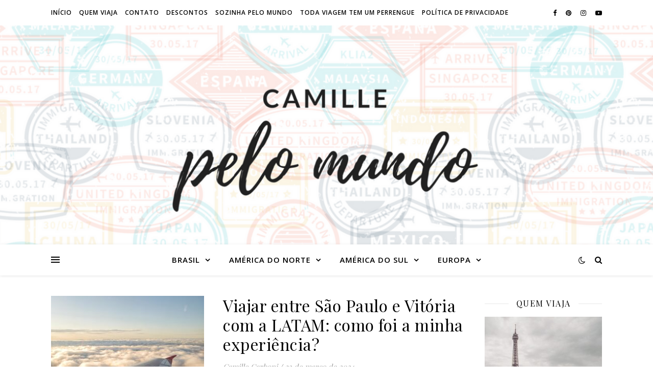

--- FILE ---
content_type: text/html; charset=UTF-8
request_url: https://camillepelomundo.com/category/aeroporto-de-guarulhos/
body_size: 37003
content:
<!DOCTYPE html>
<html lang="pt-BR">
<head>
	<!-- Global site tag (gtag.js) - Google Analytics -->
<script async src="https://www.googletagmanager.com/gtag/js?id=UA-137364723-1"></script>
<script>
  window.dataLayer = window.dataLayer || [];
  function gtag(){dataLayer.push(arguments);}
  gtag('js', new Date());

  gtag('config', 'UA-137364723-1');
</script>
<script async src="https://pagead2.googlesyndication.com/pagead/js/adsbygoogle.js?client=ca-pub-5004788392560093"
     crossorigin="anonymous"></script>
	<meta charset="UTF-8">
	<meta name="viewport" content="width=device-width, initial-scale=1.0" />
	<link rel="profile" href="https://gmpg.org/xfn/11">

<meta name='robots' content='index, follow, max-image-preview:large, max-snippet:-1, max-video-preview:-1' />
	<style>img:is([sizes="auto" i], [sizes^="auto," i]) { contain-intrinsic-size: 3000px 1500px }</style>
	<!-- Etiqueta do modo de consentimento do Google (gtag.js) dataLayer adicionada pelo Site Kit -->
<script type="text/javascript" id="google_gtagjs-js-consent-mode-data-layer">
/* <![CDATA[ */
window.dataLayer = window.dataLayer || [];function gtag(){dataLayer.push(arguments);}
gtag('consent', 'default', {"ad_personalization":"denied","ad_storage":"denied","ad_user_data":"denied","analytics_storage":"denied","functionality_storage":"denied","security_storage":"denied","personalization_storage":"denied","region":["AT","BE","BG","CH","CY","CZ","DE","DK","EE","ES","FI","FR","GB","GR","HR","HU","IE","IS","IT","LI","LT","LU","LV","MT","NL","NO","PL","PT","RO","SE","SI","SK"],"wait_for_update":500});
window._googlesitekitConsentCategoryMap = {"statistics":["analytics_storage"],"marketing":["ad_storage","ad_user_data","ad_personalization"],"functional":["functionality_storage","security_storage"],"preferences":["personalization_storage"]};
window._googlesitekitConsents = {"ad_personalization":"denied","ad_storage":"denied","ad_user_data":"denied","analytics_storage":"denied","functionality_storage":"denied","security_storage":"denied","personalization_storage":"denied","region":["AT","BE","BG","CH","CY","CZ","DE","DK","EE","ES","FI","FR","GB","GR","HR","HU","IE","IS","IT","LI","LT","LU","LV","MT","NL","NO","PL","PT","RO","SE","SI","SK"],"wait_for_update":500};
/* ]]> */
</script>
<!-- Fim da etiqueta do modo de consentimento do Google (gtag.js) dataLayer adicionada pelo Site Kit -->

	<!-- This site is optimized with the Yoast SEO plugin v26.8 - https://yoast.com/product/yoast-seo-wordpress/ -->
	<title>Arquivos Aeroporto de Guarulhos - Camille Pelo Mundo</title>
	<link rel="canonical" href="https://camillepelomundo.com/category/aeroporto-de-guarulhos/" />
	<link rel="next" href="https://camillepelomundo.com/category/aeroporto-de-guarulhos/page/2/" />
	<meta property="og:locale" content="pt_BR" />
	<meta property="og:type" content="article" />
	<meta property="og:title" content="Arquivos Aeroporto de Guarulhos - Camille Pelo Mundo" />
	<meta property="og:url" content="https://camillepelomundo.com/category/aeroporto-de-guarulhos/" />
	<meta property="og:site_name" content="Camille Pelo Mundo" />
	<meta name="twitter:card" content="summary_large_image" />
	<script type="application/ld+json" class="yoast-schema-graph">{"@context":"https://schema.org","@graph":[{"@type":"CollectionPage","@id":"https://camillepelomundo.com/category/aeroporto-de-guarulhos/","url":"https://camillepelomundo.com/category/aeroporto-de-guarulhos/","name":"Arquivos Aeroporto de Guarulhos - Camille Pelo Mundo","isPartOf":{"@id":"https://camillepelomundo.com/#website"},"primaryImageOfPage":{"@id":"https://camillepelomundo.com/category/aeroporto-de-guarulhos/#primaryimage"},"image":{"@id":"https://camillepelomundo.com/category/aeroporto-de-guarulhos/#primaryimage"},"thumbnailUrl":"https://camillepelomundo.com/wp-content/uploads/2020/06/20200208_062628-01-scaled.jpg","breadcrumb":{"@id":"https://camillepelomundo.com/category/aeroporto-de-guarulhos/#breadcrumb"},"inLanguage":"pt-BR"},{"@type":"ImageObject","inLanguage":"pt-BR","@id":"https://camillepelomundo.com/category/aeroporto-de-guarulhos/#primaryimage","url":"https://camillepelomundo.com/wp-content/uploads/2020/06/20200208_062628-01-scaled.jpg","contentUrl":"https://camillepelomundo.com/wp-content/uploads/2020/06/20200208_062628-01-scaled.jpg","width":1920,"height":2560,"caption":"Janela do avião entre São Paulo e Vitória"},{"@type":"BreadcrumbList","@id":"https://camillepelomundo.com/category/aeroporto-de-guarulhos/#breadcrumb","itemListElement":[{"@type":"ListItem","position":1,"name":"Início","item":"https://camillepelomundo.com/"},{"@type":"ListItem","position":2,"name":"Aeroporto de Guarulhos"}]},{"@type":"WebSite","@id":"https://camillepelomundo.com/#website","url":"https://camillepelomundo.com/","name":"Camille Pelo Mundo","description":"Viajando sozinha pelo Brasil e pelo mundo","publisher":{"@id":"https://camillepelomundo.com/#/schema/person/9588db57a458c2077562d3be034a6286"},"potentialAction":[{"@type":"SearchAction","target":{"@type":"EntryPoint","urlTemplate":"https://camillepelomundo.com/?s={search_term_string}"},"query-input":{"@type":"PropertyValueSpecification","valueRequired":true,"valueName":"search_term_string"}}],"inLanguage":"pt-BR"},{"@type":["Person","Organization"],"@id":"https://camillepelomundo.com/#/schema/person/9588db57a458c2077562d3be034a6286","name":"Camille Carboni","image":{"@type":"ImageObject","inLanguage":"pt-BR","@id":"https://camillepelomundo.com/#/schema/person/image/","url":"https://secure.gravatar.com/avatar/4780ac768132f53c57b3e830f861a0e68d2ba7357f38cd5d3f75d16d089dc320?s=96&d=mm&r=g","contentUrl":"https://secure.gravatar.com/avatar/4780ac768132f53c57b3e830f861a0e68d2ba7357f38cd5d3f75d16d089dc320?s=96&d=mm&r=g","caption":"Camille Carboni"},"logo":{"@id":"https://camillepelomundo.com/#/schema/person/image/"}}]}</script>
	<!-- / Yoast SEO plugin. -->


<link rel='dns-prefetch' href='//www.googletagmanager.com' />
<link rel='dns-prefetch' href='//fonts.googleapis.com' />
<link rel='dns-prefetch' href='//pagead2.googlesyndication.com' />
<link rel="alternate" type="application/rss+xml" title="Feed para Camille Pelo Mundo &raquo;" href="https://camillepelomundo.com/feed/" />
<link rel="alternate" type="application/rss+xml" title="Feed de comentários para Camille Pelo Mundo &raquo;" href="https://camillepelomundo.com/comments/feed/" />
<link rel="alternate" type="application/rss+xml" title="Feed de categoria para Camille Pelo Mundo &raquo; Aeroporto de Guarulhos" href="https://camillepelomundo.com/category/aeroporto-de-guarulhos/feed/" />
		<!-- This site uses the Google Analytics by ExactMetrics plugin v8.8.0 - Using Analytics tracking - https://www.exactmetrics.com/ -->
							<script src="//www.googletagmanager.com/gtag/js?id=G-CK04967R6J"  data-cfasync="false" data-wpfc-render="false" type="text/javascript" async></script>
			<script data-cfasync="false" data-wpfc-render="false" type="text/javascript">
				var em_version = '8.8.0';
				var em_track_user = true;
				var em_no_track_reason = '';
								var ExactMetricsDefaultLocations = {"page_location":"https:\/\/camillepelomundo.com\/category\/aeroporto-de-guarulhos\/"};
								if ( typeof ExactMetricsPrivacyGuardFilter === 'function' ) {
					var ExactMetricsLocations = (typeof ExactMetricsExcludeQuery === 'object') ? ExactMetricsPrivacyGuardFilter( ExactMetricsExcludeQuery ) : ExactMetricsPrivacyGuardFilter( ExactMetricsDefaultLocations );
				} else {
					var ExactMetricsLocations = (typeof ExactMetricsExcludeQuery === 'object') ? ExactMetricsExcludeQuery : ExactMetricsDefaultLocations;
				}

								var disableStrs = [
										'ga-disable-G-CK04967R6J',
									];

				/* Function to detect opted out users */
				function __gtagTrackerIsOptedOut() {
					for (var index = 0; index < disableStrs.length; index++) {
						if (document.cookie.indexOf(disableStrs[index] + '=true') > -1) {
							return true;
						}
					}

					return false;
				}

				/* Disable tracking if the opt-out cookie exists. */
				if (__gtagTrackerIsOptedOut()) {
					for (var index = 0; index < disableStrs.length; index++) {
						window[disableStrs[index]] = true;
					}
				}

				/* Opt-out function */
				function __gtagTrackerOptout() {
					for (var index = 0; index < disableStrs.length; index++) {
						document.cookie = disableStrs[index] + '=true; expires=Thu, 31 Dec 2099 23:59:59 UTC; path=/';
						window[disableStrs[index]] = true;
					}
				}

				if ('undefined' === typeof gaOptout) {
					function gaOptout() {
						__gtagTrackerOptout();
					}
				}
								window.dataLayer = window.dataLayer || [];

				window.ExactMetricsDualTracker = {
					helpers: {},
					trackers: {},
				};
				if (em_track_user) {
					function __gtagDataLayer() {
						dataLayer.push(arguments);
					}

					function __gtagTracker(type, name, parameters) {
						if (!parameters) {
							parameters = {};
						}

						if (parameters.send_to) {
							__gtagDataLayer.apply(null, arguments);
							return;
						}

						if (type === 'event') {
														parameters.send_to = exactmetrics_frontend.v4_id;
							var hookName = name;
							if (typeof parameters['event_category'] !== 'undefined') {
								hookName = parameters['event_category'] + ':' + name;
							}

							if (typeof ExactMetricsDualTracker.trackers[hookName] !== 'undefined') {
								ExactMetricsDualTracker.trackers[hookName](parameters);
							} else {
								__gtagDataLayer('event', name, parameters);
							}
							
						} else {
							__gtagDataLayer.apply(null, arguments);
						}
					}

					__gtagTracker('js', new Date());
					__gtagTracker('set', {
						'developer_id.dNDMyYj': true,
											});
					if ( ExactMetricsLocations.page_location ) {
						__gtagTracker('set', ExactMetricsLocations);
					}
										__gtagTracker('config', 'G-CK04967R6J', {"forceSSL":"true"} );
										window.gtag = __gtagTracker;										(function () {
						/* https://developers.google.com/analytics/devguides/collection/analyticsjs/ */
						/* ga and __gaTracker compatibility shim. */
						var noopfn = function () {
							return null;
						};
						var newtracker = function () {
							return new Tracker();
						};
						var Tracker = function () {
							return null;
						};
						var p = Tracker.prototype;
						p.get = noopfn;
						p.set = noopfn;
						p.send = function () {
							var args = Array.prototype.slice.call(arguments);
							args.unshift('send');
							__gaTracker.apply(null, args);
						};
						var __gaTracker = function () {
							var len = arguments.length;
							if (len === 0) {
								return;
							}
							var f = arguments[len - 1];
							if (typeof f !== 'object' || f === null || typeof f.hitCallback !== 'function') {
								if ('send' === arguments[0]) {
									var hitConverted, hitObject = false, action;
									if ('event' === arguments[1]) {
										if ('undefined' !== typeof arguments[3]) {
											hitObject = {
												'eventAction': arguments[3],
												'eventCategory': arguments[2],
												'eventLabel': arguments[4],
												'value': arguments[5] ? arguments[5] : 1,
											}
										}
									}
									if ('pageview' === arguments[1]) {
										if ('undefined' !== typeof arguments[2]) {
											hitObject = {
												'eventAction': 'page_view',
												'page_path': arguments[2],
											}
										}
									}
									if (typeof arguments[2] === 'object') {
										hitObject = arguments[2];
									}
									if (typeof arguments[5] === 'object') {
										Object.assign(hitObject, arguments[5]);
									}
									if ('undefined' !== typeof arguments[1].hitType) {
										hitObject = arguments[1];
										if ('pageview' === hitObject.hitType) {
											hitObject.eventAction = 'page_view';
										}
									}
									if (hitObject) {
										action = 'timing' === arguments[1].hitType ? 'timing_complete' : hitObject.eventAction;
										hitConverted = mapArgs(hitObject);
										__gtagTracker('event', action, hitConverted);
									}
								}
								return;
							}

							function mapArgs(args) {
								var arg, hit = {};
								var gaMap = {
									'eventCategory': 'event_category',
									'eventAction': 'event_action',
									'eventLabel': 'event_label',
									'eventValue': 'event_value',
									'nonInteraction': 'non_interaction',
									'timingCategory': 'event_category',
									'timingVar': 'name',
									'timingValue': 'value',
									'timingLabel': 'event_label',
									'page': 'page_path',
									'location': 'page_location',
									'title': 'page_title',
									'referrer' : 'page_referrer',
								};
								for (arg in args) {
																		if (!(!args.hasOwnProperty(arg) || !gaMap.hasOwnProperty(arg))) {
										hit[gaMap[arg]] = args[arg];
									} else {
										hit[arg] = args[arg];
									}
								}
								return hit;
							}

							try {
								f.hitCallback();
							} catch (ex) {
							}
						};
						__gaTracker.create = newtracker;
						__gaTracker.getByName = newtracker;
						__gaTracker.getAll = function () {
							return [];
						};
						__gaTracker.remove = noopfn;
						__gaTracker.loaded = true;
						window['__gaTracker'] = __gaTracker;
					})();
									} else {
										console.log("");
					(function () {
						function __gtagTracker() {
							return null;
						}

						window['__gtagTracker'] = __gtagTracker;
						window['gtag'] = __gtagTracker;
					})();
									}
			</script>
			
							<!-- / Google Analytics by ExactMetrics -->
		<script type="text/javascript">
/* <![CDATA[ */
window._wpemojiSettings = {"baseUrl":"https:\/\/s.w.org\/images\/core\/emoji\/16.0.1\/72x72\/","ext":".png","svgUrl":"https:\/\/s.w.org\/images\/core\/emoji\/16.0.1\/svg\/","svgExt":".svg","source":{"concatemoji":"https:\/\/camillepelomundo.com\/wp-includes\/js\/wp-emoji-release.min.js?ver=6.8.3"}};
/*! This file is auto-generated */
!function(s,n){var o,i,e;function c(e){try{var t={supportTests:e,timestamp:(new Date).valueOf()};sessionStorage.setItem(o,JSON.stringify(t))}catch(e){}}function p(e,t,n){e.clearRect(0,0,e.canvas.width,e.canvas.height),e.fillText(t,0,0);var t=new Uint32Array(e.getImageData(0,0,e.canvas.width,e.canvas.height).data),a=(e.clearRect(0,0,e.canvas.width,e.canvas.height),e.fillText(n,0,0),new Uint32Array(e.getImageData(0,0,e.canvas.width,e.canvas.height).data));return t.every(function(e,t){return e===a[t]})}function u(e,t){e.clearRect(0,0,e.canvas.width,e.canvas.height),e.fillText(t,0,0);for(var n=e.getImageData(16,16,1,1),a=0;a<n.data.length;a++)if(0!==n.data[a])return!1;return!0}function f(e,t,n,a){switch(t){case"flag":return n(e,"\ud83c\udff3\ufe0f\u200d\u26a7\ufe0f","\ud83c\udff3\ufe0f\u200b\u26a7\ufe0f")?!1:!n(e,"\ud83c\udde8\ud83c\uddf6","\ud83c\udde8\u200b\ud83c\uddf6")&&!n(e,"\ud83c\udff4\udb40\udc67\udb40\udc62\udb40\udc65\udb40\udc6e\udb40\udc67\udb40\udc7f","\ud83c\udff4\u200b\udb40\udc67\u200b\udb40\udc62\u200b\udb40\udc65\u200b\udb40\udc6e\u200b\udb40\udc67\u200b\udb40\udc7f");case"emoji":return!a(e,"\ud83e\udedf")}return!1}function g(e,t,n,a){var r="undefined"!=typeof WorkerGlobalScope&&self instanceof WorkerGlobalScope?new OffscreenCanvas(300,150):s.createElement("canvas"),o=r.getContext("2d",{willReadFrequently:!0}),i=(o.textBaseline="top",o.font="600 32px Arial",{});return e.forEach(function(e){i[e]=t(o,e,n,a)}),i}function t(e){var t=s.createElement("script");t.src=e,t.defer=!0,s.head.appendChild(t)}"undefined"!=typeof Promise&&(o="wpEmojiSettingsSupports",i=["flag","emoji"],n.supports={everything:!0,everythingExceptFlag:!0},e=new Promise(function(e){s.addEventListener("DOMContentLoaded",e,{once:!0})}),new Promise(function(t){var n=function(){try{var e=JSON.parse(sessionStorage.getItem(o));if("object"==typeof e&&"number"==typeof e.timestamp&&(new Date).valueOf()<e.timestamp+604800&&"object"==typeof e.supportTests)return e.supportTests}catch(e){}return null}();if(!n){if("undefined"!=typeof Worker&&"undefined"!=typeof OffscreenCanvas&&"undefined"!=typeof URL&&URL.createObjectURL&&"undefined"!=typeof Blob)try{var e="postMessage("+g.toString()+"("+[JSON.stringify(i),f.toString(),p.toString(),u.toString()].join(",")+"));",a=new Blob([e],{type:"text/javascript"}),r=new Worker(URL.createObjectURL(a),{name:"wpTestEmojiSupports"});return void(r.onmessage=function(e){c(n=e.data),r.terminate(),t(n)})}catch(e){}c(n=g(i,f,p,u))}t(n)}).then(function(e){for(var t in e)n.supports[t]=e[t],n.supports.everything=n.supports.everything&&n.supports[t],"flag"!==t&&(n.supports.everythingExceptFlag=n.supports.everythingExceptFlag&&n.supports[t]);n.supports.everythingExceptFlag=n.supports.everythingExceptFlag&&!n.supports.flag,n.DOMReady=!1,n.readyCallback=function(){n.DOMReady=!0}}).then(function(){return e}).then(function(){var e;n.supports.everything||(n.readyCallback(),(e=n.source||{}).concatemoji?t(e.concatemoji):e.wpemoji&&e.twemoji&&(t(e.twemoji),t(e.wpemoji)))}))}((window,document),window._wpemojiSettings);
/* ]]> */
</script>
<!-- camillepelomundo.com is managing ads with Advanced Ads 2.0.11 – https://wpadvancedads.com/ --><script id="camil-ready">
			window.advanced_ads_ready=function(e,a){a=a||"complete";var d=function(e){return"interactive"===a?"loading"!==e:"complete"===e};d(document.readyState)?e():document.addEventListener("readystatechange",(function(a){d(a.target.readyState)&&e()}),{once:"interactive"===a})},window.advanced_ads_ready_queue=window.advanced_ads_ready_queue||[];		</script>
		<link rel='stylesheet' id='sby_styles-css' href='https://camillepelomundo.com/wp-content/plugins/feeds-for-youtube/css/sb-youtube-free.min.css?ver=2.4.0' type='text/css' media='all' />
<style id='wp-emoji-styles-inline-css' type='text/css'>

	img.wp-smiley, img.emoji {
		display: inline !important;
		border: none !important;
		box-shadow: none !important;
		height: 1em !important;
		width: 1em !important;
		margin: 0 0.07em !important;
		vertical-align: -0.1em !important;
		background: none !important;
		padding: 0 !important;
	}
</style>
<link rel='stylesheet' id='wp-block-library-css' href='https://camillepelomundo.com/wp-includes/css/dist/block-library/style.min.css?ver=6.8.3' type='text/css' media='all' />
<style id='classic-theme-styles-inline-css' type='text/css'>
/*! This file is auto-generated */
.wp-block-button__link{color:#fff;background-color:#32373c;border-radius:9999px;box-shadow:none;text-decoration:none;padding:calc(.667em + 2px) calc(1.333em + 2px);font-size:1.125em}.wp-block-file__button{background:#32373c;color:#fff;text-decoration:none}
</style>
<style id='global-styles-inline-css' type='text/css'>
:root{--wp--preset--aspect-ratio--square: 1;--wp--preset--aspect-ratio--4-3: 4/3;--wp--preset--aspect-ratio--3-4: 3/4;--wp--preset--aspect-ratio--3-2: 3/2;--wp--preset--aspect-ratio--2-3: 2/3;--wp--preset--aspect-ratio--16-9: 16/9;--wp--preset--aspect-ratio--9-16: 9/16;--wp--preset--color--black: #000000;--wp--preset--color--cyan-bluish-gray: #abb8c3;--wp--preset--color--white: #ffffff;--wp--preset--color--pale-pink: #f78da7;--wp--preset--color--vivid-red: #cf2e2e;--wp--preset--color--luminous-vivid-orange: #ff6900;--wp--preset--color--luminous-vivid-amber: #fcb900;--wp--preset--color--light-green-cyan: #7bdcb5;--wp--preset--color--vivid-green-cyan: #00d084;--wp--preset--color--pale-cyan-blue: #8ed1fc;--wp--preset--color--vivid-cyan-blue: #0693e3;--wp--preset--color--vivid-purple: #9b51e0;--wp--preset--gradient--vivid-cyan-blue-to-vivid-purple: linear-gradient(135deg,rgba(6,147,227,1) 0%,rgb(155,81,224) 100%);--wp--preset--gradient--light-green-cyan-to-vivid-green-cyan: linear-gradient(135deg,rgb(122,220,180) 0%,rgb(0,208,130) 100%);--wp--preset--gradient--luminous-vivid-amber-to-luminous-vivid-orange: linear-gradient(135deg,rgba(252,185,0,1) 0%,rgba(255,105,0,1) 100%);--wp--preset--gradient--luminous-vivid-orange-to-vivid-red: linear-gradient(135deg,rgba(255,105,0,1) 0%,rgb(207,46,46) 100%);--wp--preset--gradient--very-light-gray-to-cyan-bluish-gray: linear-gradient(135deg,rgb(238,238,238) 0%,rgb(169,184,195) 100%);--wp--preset--gradient--cool-to-warm-spectrum: linear-gradient(135deg,rgb(74,234,220) 0%,rgb(151,120,209) 20%,rgb(207,42,186) 40%,rgb(238,44,130) 60%,rgb(251,105,98) 80%,rgb(254,248,76) 100%);--wp--preset--gradient--blush-light-purple: linear-gradient(135deg,rgb(255,206,236) 0%,rgb(152,150,240) 100%);--wp--preset--gradient--blush-bordeaux: linear-gradient(135deg,rgb(254,205,165) 0%,rgb(254,45,45) 50%,rgb(107,0,62) 100%);--wp--preset--gradient--luminous-dusk: linear-gradient(135deg,rgb(255,203,112) 0%,rgb(199,81,192) 50%,rgb(65,88,208) 100%);--wp--preset--gradient--pale-ocean: linear-gradient(135deg,rgb(255,245,203) 0%,rgb(182,227,212) 50%,rgb(51,167,181) 100%);--wp--preset--gradient--electric-grass: linear-gradient(135deg,rgb(202,248,128) 0%,rgb(113,206,126) 100%);--wp--preset--gradient--midnight: linear-gradient(135deg,rgb(2,3,129) 0%,rgb(40,116,252) 100%);--wp--preset--font-size--small: 13px;--wp--preset--font-size--medium: 20px;--wp--preset--font-size--large: 36px;--wp--preset--font-size--x-large: 42px;--wp--preset--spacing--20: 0.44rem;--wp--preset--spacing--30: 0.67rem;--wp--preset--spacing--40: 1rem;--wp--preset--spacing--50: 1.5rem;--wp--preset--spacing--60: 2.25rem;--wp--preset--spacing--70: 3.38rem;--wp--preset--spacing--80: 5.06rem;--wp--preset--shadow--natural: 6px 6px 9px rgba(0, 0, 0, 0.2);--wp--preset--shadow--deep: 12px 12px 50px rgba(0, 0, 0, 0.4);--wp--preset--shadow--sharp: 6px 6px 0px rgba(0, 0, 0, 0.2);--wp--preset--shadow--outlined: 6px 6px 0px -3px rgba(255, 255, 255, 1), 6px 6px rgba(0, 0, 0, 1);--wp--preset--shadow--crisp: 6px 6px 0px rgba(0, 0, 0, 1);}:where(.is-layout-flex){gap: 0.5em;}:where(.is-layout-grid){gap: 0.5em;}body .is-layout-flex{display: flex;}.is-layout-flex{flex-wrap: wrap;align-items: center;}.is-layout-flex > :is(*, div){margin: 0;}body .is-layout-grid{display: grid;}.is-layout-grid > :is(*, div){margin: 0;}:where(.wp-block-columns.is-layout-flex){gap: 2em;}:where(.wp-block-columns.is-layout-grid){gap: 2em;}:where(.wp-block-post-template.is-layout-flex){gap: 1.25em;}:where(.wp-block-post-template.is-layout-grid){gap: 1.25em;}.has-black-color{color: var(--wp--preset--color--black) !important;}.has-cyan-bluish-gray-color{color: var(--wp--preset--color--cyan-bluish-gray) !important;}.has-white-color{color: var(--wp--preset--color--white) !important;}.has-pale-pink-color{color: var(--wp--preset--color--pale-pink) !important;}.has-vivid-red-color{color: var(--wp--preset--color--vivid-red) !important;}.has-luminous-vivid-orange-color{color: var(--wp--preset--color--luminous-vivid-orange) !important;}.has-luminous-vivid-amber-color{color: var(--wp--preset--color--luminous-vivid-amber) !important;}.has-light-green-cyan-color{color: var(--wp--preset--color--light-green-cyan) !important;}.has-vivid-green-cyan-color{color: var(--wp--preset--color--vivid-green-cyan) !important;}.has-pale-cyan-blue-color{color: var(--wp--preset--color--pale-cyan-blue) !important;}.has-vivid-cyan-blue-color{color: var(--wp--preset--color--vivid-cyan-blue) !important;}.has-vivid-purple-color{color: var(--wp--preset--color--vivid-purple) !important;}.has-black-background-color{background-color: var(--wp--preset--color--black) !important;}.has-cyan-bluish-gray-background-color{background-color: var(--wp--preset--color--cyan-bluish-gray) !important;}.has-white-background-color{background-color: var(--wp--preset--color--white) !important;}.has-pale-pink-background-color{background-color: var(--wp--preset--color--pale-pink) !important;}.has-vivid-red-background-color{background-color: var(--wp--preset--color--vivid-red) !important;}.has-luminous-vivid-orange-background-color{background-color: var(--wp--preset--color--luminous-vivid-orange) !important;}.has-luminous-vivid-amber-background-color{background-color: var(--wp--preset--color--luminous-vivid-amber) !important;}.has-light-green-cyan-background-color{background-color: var(--wp--preset--color--light-green-cyan) !important;}.has-vivid-green-cyan-background-color{background-color: var(--wp--preset--color--vivid-green-cyan) !important;}.has-pale-cyan-blue-background-color{background-color: var(--wp--preset--color--pale-cyan-blue) !important;}.has-vivid-cyan-blue-background-color{background-color: var(--wp--preset--color--vivid-cyan-blue) !important;}.has-vivid-purple-background-color{background-color: var(--wp--preset--color--vivid-purple) !important;}.has-black-border-color{border-color: var(--wp--preset--color--black) !important;}.has-cyan-bluish-gray-border-color{border-color: var(--wp--preset--color--cyan-bluish-gray) !important;}.has-white-border-color{border-color: var(--wp--preset--color--white) !important;}.has-pale-pink-border-color{border-color: var(--wp--preset--color--pale-pink) !important;}.has-vivid-red-border-color{border-color: var(--wp--preset--color--vivid-red) !important;}.has-luminous-vivid-orange-border-color{border-color: var(--wp--preset--color--luminous-vivid-orange) !important;}.has-luminous-vivid-amber-border-color{border-color: var(--wp--preset--color--luminous-vivid-amber) !important;}.has-light-green-cyan-border-color{border-color: var(--wp--preset--color--light-green-cyan) !important;}.has-vivid-green-cyan-border-color{border-color: var(--wp--preset--color--vivid-green-cyan) !important;}.has-pale-cyan-blue-border-color{border-color: var(--wp--preset--color--pale-cyan-blue) !important;}.has-vivid-cyan-blue-border-color{border-color: var(--wp--preset--color--vivid-cyan-blue) !important;}.has-vivid-purple-border-color{border-color: var(--wp--preset--color--vivid-purple) !important;}.has-vivid-cyan-blue-to-vivid-purple-gradient-background{background: var(--wp--preset--gradient--vivid-cyan-blue-to-vivid-purple) !important;}.has-light-green-cyan-to-vivid-green-cyan-gradient-background{background: var(--wp--preset--gradient--light-green-cyan-to-vivid-green-cyan) !important;}.has-luminous-vivid-amber-to-luminous-vivid-orange-gradient-background{background: var(--wp--preset--gradient--luminous-vivid-amber-to-luminous-vivid-orange) !important;}.has-luminous-vivid-orange-to-vivid-red-gradient-background{background: var(--wp--preset--gradient--luminous-vivid-orange-to-vivid-red) !important;}.has-very-light-gray-to-cyan-bluish-gray-gradient-background{background: var(--wp--preset--gradient--very-light-gray-to-cyan-bluish-gray) !important;}.has-cool-to-warm-spectrum-gradient-background{background: var(--wp--preset--gradient--cool-to-warm-spectrum) !important;}.has-blush-light-purple-gradient-background{background: var(--wp--preset--gradient--blush-light-purple) !important;}.has-blush-bordeaux-gradient-background{background: var(--wp--preset--gradient--blush-bordeaux) !important;}.has-luminous-dusk-gradient-background{background: var(--wp--preset--gradient--luminous-dusk) !important;}.has-pale-ocean-gradient-background{background: var(--wp--preset--gradient--pale-ocean) !important;}.has-electric-grass-gradient-background{background: var(--wp--preset--gradient--electric-grass) !important;}.has-midnight-gradient-background{background: var(--wp--preset--gradient--midnight) !important;}.has-small-font-size{font-size: var(--wp--preset--font-size--small) !important;}.has-medium-font-size{font-size: var(--wp--preset--font-size--medium) !important;}.has-large-font-size{font-size: var(--wp--preset--font-size--large) !important;}.has-x-large-font-size{font-size: var(--wp--preset--font-size--x-large) !important;}
:where(.wp-block-post-template.is-layout-flex){gap: 1.25em;}:where(.wp-block-post-template.is-layout-grid){gap: 1.25em;}
:where(.wp-block-columns.is-layout-flex){gap: 2em;}:where(.wp-block-columns.is-layout-grid){gap: 2em;}
:root :where(.wp-block-pullquote){font-size: 1.5em;line-height: 1.6;}
</style>
<link rel='stylesheet' id='contact-form-7-css' href='https://camillepelomundo.com/wp-content/plugins/contact-form-7/includes/css/styles.css?ver=6.1.1' type='text/css' media='all' />
<link rel='stylesheet' id='ashe-style-css' href='https://camillepelomundo.com/wp-content/themes/ashe/style.css?ver=1.9.7' type='text/css' media='all' />
<link rel='stylesheet' id='fontawesome-css' href='https://camillepelomundo.com/wp-content/themes/ashe/assets/css/font-awesome.css?ver=6.8.3' type='text/css' media='all' />
<link rel='stylesheet' id='fontello-css' href='https://camillepelomundo.com/wp-content/themes/ashe/assets/css/fontello.css?ver=6.8.3' type='text/css' media='all' />
<link rel='stylesheet' id='slick-css' href='https://camillepelomundo.com/wp-content/themes/ashe/assets/css/slick.css?ver=6.8.3' type='text/css' media='all' />
<link rel='stylesheet' id='scrollbar-css' href='https://camillepelomundo.com/wp-content/themes/ashe/assets/css/perfect-scrollbar.css?ver=6.8.3' type='text/css' media='all' />
<link rel='stylesheet' id='ashe-responsive-css' href='https://camillepelomundo.com/wp-content/themes/ashe/assets/css/responsive.css?ver=1.9.7' type='text/css' media='all' />
<link rel='stylesheet' id='ashe-playfair-font-css' href='//fonts.googleapis.com/css?family=Playfair+Display%3A400%2C700&#038;ver=1.0.0' type='text/css' media='all' />
<link rel='stylesheet' id='ashe-opensans-font-css' href='//fonts.googleapis.com/css?family=Open+Sans%3A400italic%2C400%2C600italic%2C600%2C700italic%2C700&#038;ver=1.0.0' type='text/css' media='all' />
<link rel='stylesheet' id='ashe-kalam-font-css' href='//fonts.googleapis.com/css?family=Kalam&#038;ver=1.0.0' type='text/css' media='all' />
<script type="text/javascript" src="https://camillepelomundo.com/wp-content/plugins/google-analytics-dashboard-for-wp/assets/js/frontend-gtag.min.js?ver=8.8.0" id="exactmetrics-frontend-script-js" async="async" data-wp-strategy="async"></script>
<script data-cfasync="false" data-wpfc-render="false" type="text/javascript" id='exactmetrics-frontend-script-js-extra'>/* <![CDATA[ */
var exactmetrics_frontend = {"js_events_tracking":"true","download_extensions":"zip,mp3,mpeg,pdf,docx,pptx,xlsx,rar","inbound_paths":"[{\"path\":\"\\\/go\\\/\",\"label\":\"affiliate\"},{\"path\":\"\\\/recommend\\\/\",\"label\":\"affiliate\"}]","home_url":"https:\/\/camillepelomundo.com","hash_tracking":"false","v4_id":"G-CK04967R6J"};/* ]]> */
</script>
<script type="text/javascript" src="https://camillepelomundo.com/wp-includes/js/jquery/jquery.min.js?ver=3.7.1" id="jquery-core-js"></script>
<script type="text/javascript" src="https://camillepelomundo.com/wp-includes/js/jquery/jquery-migrate.min.js?ver=3.4.1" id="jquery-migrate-js"></script>

<!-- Snippet da etiqueta do Google (gtag.js) adicionado pelo Site Kit -->
<!-- Snippet do Google Análises adicionado pelo Site Kit -->
<script type="text/javascript" src="https://www.googletagmanager.com/gtag/js?id=G-LTFNBZH37Y" id="google_gtagjs-js" async></script>
<script type="text/javascript" id="google_gtagjs-js-after">
/* <![CDATA[ */
window.dataLayer = window.dataLayer || [];function gtag(){dataLayer.push(arguments);}
gtag("set","linker",{"domains":["camillepelomundo.com"]});
gtag("js", new Date());
gtag("set", "developer_id.dZTNiMT", true);
gtag("config", "G-LTFNBZH37Y");
/* ]]> */
</script>
<link rel="https://api.w.org/" href="https://camillepelomundo.com/wp-json/" /><link rel="alternate" title="JSON" type="application/json" href="https://camillepelomundo.com/wp-json/wp/v2/categories/40" /><link rel="EditURI" type="application/rsd+xml" title="RSD" href="https://camillepelomundo.com/xmlrpc.php?rsd" />
<meta name="generator" content="WordPress 6.8.3" />
<meta name="generator" content="Site Kit by Google 1.170.0" /><script data-noptimize="1" data-cfasync="false" data-wpfc-render="false">
  (function () {
      var script = document.createElement("script");
      script.async = 1;
      script.src = 'https://emrldtp.com/NDM4NzAw.js?t=438700';
      document.head.appendChild(script);
  })();
</script><style id="ashe_dynamic_css">body {background-color: #ffffff;}#top-bar {background-color: #ffffff;}#top-bar a {color: #000000;}#top-bar a:hover,#top-bar li.current-menu-item > a,#top-bar li.current-menu-ancestor > a,#top-bar .sub-menu li.current-menu-item > a,#top-bar .sub-menu li.current-menu-ancestor> a {color: #ca9b52;}#top-menu .sub-menu,#top-menu .sub-menu a {background-color: #ffffff;border-color: rgba(0,0,0, 0.05);}@media screen and ( max-width: 979px ) {.top-bar-socials {float: none !important;}.top-bar-socials a {line-height: 40px !important;}}.header-logo a,.site-description {color: #111111;}.entry-header {background-color: #ffffff;}#main-nav {background-color: #ffffff;box-shadow: 0px 1px 5px rgba(0,0,0, 0.1);}#featured-links h6 {background-color: rgba(255,255,255, 0.85);color: #000000;}#main-nav a,#main-nav i,#main-nav #s {color: #000000;}.main-nav-sidebar span,.sidebar-alt-close-btn span {background-color: #000000;}#main-nav a:hover,#main-nav i:hover,#main-nav li.current-menu-item > a,#main-nav li.current-menu-ancestor > a,#main-nav .sub-menu li.current-menu-item > a,#main-nav .sub-menu li.current-menu-ancestor> a {color: #ca9b52;}.main-nav-sidebar:hover span {background-color: #ca9b52;}#main-menu .sub-menu,#main-menu .sub-menu a {background-color: #ffffff;border-color: rgba(0,0,0, 0.05);}#main-nav #s {background-color: #ffffff;}#main-nav #s::-webkit-input-placeholder { /* Chrome/Opera/Safari */color: rgba(0,0,0, 0.7);}#main-nav #s::-moz-placeholder { /* Firefox 19+ */color: rgba(0,0,0, 0.7);}#main-nav #s:-ms-input-placeholder { /* IE 10+ */color: rgba(0,0,0, 0.7);}#main-nav #s:-moz-placeholder { /* Firefox 18- */color: rgba(0,0,0, 0.7);}/* Background */.sidebar-alt,#featured-links,.main-content,.featured-slider-area,.page-content select,.page-content input,.page-content textarea {background-color: #ffffff;}/* Text */.page-content,.page-content select,.page-content input,.page-content textarea,.page-content .post-author a,.page-content .ashe-widget a,.page-content .comment-author {color: #464646;}/* Title */.page-content h1,.page-content h2,.page-content h3,.page-content h4,.page-content h5,.page-content h6,.page-content .post-title a,.page-content .author-description h4 a,.page-content .related-posts h4 a,.page-content .blog-pagination .previous-page a,.page-content .blog-pagination .next-page a,blockquote,.page-content .post-share a {color: #030303;}.page-content .post-title a:hover {color: rgba(3,3,3, 0.75);}/* Meta */.page-content .post-date,.page-content .post-comments,.page-content .post-author,.page-content [data-layout*="list"] .post-author a,.page-content .related-post-date,.page-content .comment-meta a,.page-content .author-share a,.page-content .post-tags a,.page-content .tagcloud a,.widget_categories li,.widget_archive li,.ahse-subscribe-box p,.rpwwt-post-author,.rpwwt-post-categories,.rpwwt-post-date,.rpwwt-post-comments-number {color: #a1a1a1;}.page-content input::-webkit-input-placeholder { /* Chrome/Opera/Safari */color: #a1a1a1;}.page-content input::-moz-placeholder { /* Firefox 19+ */color: #a1a1a1;}.page-content input:-ms-input-placeholder { /* IE 10+ */color: #a1a1a1;}.page-content input:-moz-placeholder { /* Firefox 18- */color: #a1a1a1;}/* Accent */a,.post-categories,.page-content .ashe-widget.widget_text a {color: #ca9b52;}/* Disable TMP.page-content .elementor a,.page-content .elementor a:hover {color: inherit;}*/.ps-container > .ps-scrollbar-y-rail > .ps-scrollbar-y {background: #ca9b52;}a:not(.header-logo-a):hover {color: rgba(202,155,82, 0.8);}blockquote {border-color: #ca9b52;}/* Selection */::-moz-selection {color: #ffffff;background: #ca9b52;}::selection {color: #ffffff;background: #ca9b52;}/* Border */.page-content .post-footer,[data-layout*="list"] .blog-grid > li,.page-content .author-description,.page-content .related-posts,.page-content .entry-comments,.page-content .ashe-widget li,.page-content #wp-calendar,.page-content #wp-calendar caption,.page-content #wp-calendar tbody td,.page-content .widget_nav_menu li a,.page-content .tagcloud a,.page-content select,.page-content input,.page-content textarea,.widget-title h2:before,.widget-title h2:after,.post-tags a,.gallery-caption,.wp-caption-text,table tr,table th,table td,pre,.category-description {border-color: #e8e8e8;}hr {background-color: #e8e8e8;}/* Buttons */.widget_search i,.widget_search #searchsubmit,.wp-block-search button,.single-navigation i,.page-content .submit,.page-content .blog-pagination.numeric a,.page-content .blog-pagination.load-more a,.page-content .ashe-subscribe-box input[type="submit"],.page-content .widget_wysija input[type="submit"],.page-content .post-password-form input[type="submit"],.page-content .wpcf7 [type="submit"] {color: #ffffff;background-color: #333333;}.single-navigation i:hover,.page-content .submit:hover,.ashe-boxed-style .page-content .submit:hover,.page-content .blog-pagination.numeric a:hover,.ashe-boxed-style .page-content .blog-pagination.numeric a:hover,.page-content .blog-pagination.numeric span,.page-content .blog-pagination.load-more a:hover,.page-content .ashe-subscribe-box input[type="submit"]:hover,.page-content .widget_wysija input[type="submit"]:hover,.page-content .post-password-form input[type="submit"]:hover,.page-content .wpcf7 [type="submit"]:hover {color: #ffffff;background-color: #ca9b52;}/* Image Overlay */.image-overlay,#infscr-loading,.page-content h4.image-overlay {color: #ffffff;background-color: rgba(73,73,73, 0.3);}.image-overlay a,.post-slider .prev-arrow,.post-slider .next-arrow,.page-content .image-overlay a,#featured-slider .slick-arrow,#featured-slider .slider-dots {color: #ffffff;}.slide-caption {background: rgba(255,255,255, 0.95);}#featured-slider .slick-active {background: #ffffff;}#page-footer,#page-footer select,#page-footer input,#page-footer textarea {background-color: #f6f6f6;color: #333333;}#page-footer,#page-footer a,#page-footer select,#page-footer input,#page-footer textarea {color: #333333;}#page-footer #s::-webkit-input-placeholder { /* Chrome/Opera/Safari */color: #333333;}#page-footer #s::-moz-placeholder { /* Firefox 19+ */color: #333333;}#page-footer #s:-ms-input-placeholder { /* IE 10+ */color: #333333;}#page-footer #s:-moz-placeholder { /* Firefox 18- */color: #333333;}/* Title */#page-footer h1,#page-footer h2,#page-footer h3,#page-footer h4,#page-footer h5,#page-footer h6 {color: #111111;}#page-footer a:hover {color: #ca9b52;}/* Border */#page-footer a,#page-footer .ashe-widget li,#page-footer #wp-calendar,#page-footer #wp-calendar caption,#page-footer #wp-calendar tbody td,#page-footer .widget_nav_menu li a,#page-footer select,#page-footer input,#page-footer textarea,#page-footer .widget-title h2:before,#page-footer .widget-title h2:after,.footer-widgets {border-color: #e0dbdb;}#page-footer hr {background-color: #e0dbdb;}.ashe-preloader-wrap {background-color: #ffffff;}@media screen and ( max-width: 768px ) {#featured-links {display: none;}}@media screen and ( max-width: 640px ) {.related-posts {display: none;}}.header-logo a {font-family: 'Kalam';}#top-menu li a {font-family: 'Open Sans';}#main-menu li a {font-family: 'Open Sans';}#mobile-menu li,.mobile-menu-btn a {font-family: 'Open Sans';}#top-menu li a,#main-menu li a,#mobile-menu li,.mobile-menu-btn a {text-transform: uppercase;}.boxed-wrapper {max-width: 1160px;}.sidebar-alt {max-width: 300px;left: -300px; padding: 85px 35px 0px;}.sidebar-left,.sidebar-right {width: 267px;}.main-container {width: calc(100% - 267px);width: -webkit-calc(100% - 267px);}#top-bar > div,#main-nav > div,#featured-links,.main-content,.page-footer-inner,.featured-slider-area.boxed-wrapper {padding-left: 40px;padding-right: 40px;}[data-layout*="list"] .blog-grid .has-post-thumbnail .post-media {float: left;max-width: 300px;width: 100%;}[data-layout*="list"] .blog-grid .has-post-thumbnail .post-content-wrap {width: calc(100% - 300px);width: -webkit-calc(100% - 300px);float: left;padding-left: 37px;}[data-layout*="list"] .blog-grid > li {padding-bottom: 39px;}[data-layout*="list"] .blog-grid > li {margin-bottom: 39px;}[data-layout*="list"] .blog-grid .post-header, [data-layout*="list"] .blog-grid .read-more {text-align: left;}#top-menu {float: left;}.top-bar-socials {float: right;}.entry-header {height: 500px;background-image:url(https://camillepelomundo.com/wp-content/uploads/2019/01/cropped-Design-sem-nome-7.png);background-size: cover;}.entry-header {background-position: center center;}.logo-img {max-width: 500px;}.mini-logo a {max-width: 70px;}.header-logo a:not(.logo-img),.site-description {display: none;}#main-nav {text-align: center;}.main-nav-sidebar {position: absolute;top: 0px;left: 40px;z-index: 1;}.main-nav-icons {position: absolute;top: 0px;right: 40px;z-index: 2;}.mini-logo {position: absolute;left: auto;top: 0;}.main-nav-sidebar ~ .mini-logo {margin-left: 30px;}#featured-links .featured-link {margin-right: 20px;}#featured-links .featured-link:last-of-type {margin-right: 0;}#featured-links .featured-link {width: calc( (100% - 40px) / 3 - 1px);width: -webkit-calc( (100% - 40px) / 3- 1px);}.blog-grid > li {width: 100%;margin-bottom: 30px;}.sidebar-right {padding-left: 37px;}.footer-widgets > .ashe-widget {width: 30%;margin-right: 5%;}.footer-widgets > .ashe-widget:nth-child(3n+3) {margin-right: 0;}.footer-widgets > .ashe-widget:nth-child(3n+4) {clear: both;}.copyright-info {float: right;}.footer-socials {float: left;}.woocommerce div.product .stock,.woocommerce div.product p.price,.woocommerce div.product span.price,.woocommerce ul.products li.product .price,.woocommerce-Reviews .woocommerce-review__author,.woocommerce form .form-row .required,.woocommerce form .form-row.woocommerce-invalid label,.woocommerce .page-content div.product .woocommerce-tabs ul.tabs li a {color: #464646;}.woocommerce a.remove:hover {color: #464646 !important;}.woocommerce a.remove,.woocommerce .product_meta,.page-content .woocommerce-breadcrumb,.page-content .woocommerce-review-link,.page-content .woocommerce-breadcrumb a,.page-content .woocommerce-MyAccount-navigation-link a,.woocommerce .woocommerce-info:before,.woocommerce .page-content .woocommerce-result-count,.woocommerce-page .page-content .woocommerce-result-count,.woocommerce-Reviews .woocommerce-review__published-date,.woocommerce .product_list_widget .quantity,.woocommerce .widget_products .amount,.woocommerce .widget_price_filter .price_slider_amount,.woocommerce .widget_recently_viewed_products .amount,.woocommerce .widget_top_rated_products .amount,.woocommerce .widget_recent_reviews .reviewer {color: #a1a1a1;}.woocommerce a.remove {color: #a1a1a1 !important;}p.demo_store,.woocommerce-store-notice,.woocommerce span.onsale { background-color: #ca9b52;}.woocommerce .star-rating::before,.woocommerce .star-rating span::before,.woocommerce .page-content ul.products li.product .button,.page-content .woocommerce ul.products li.product .button,.page-content .woocommerce-MyAccount-navigation-link.is-active a,.page-content .woocommerce-MyAccount-navigation-link a:hover { color: #ca9b52;}.woocommerce form.login,.woocommerce form.register,.woocommerce-account fieldset,.woocommerce form.checkout_coupon,.woocommerce .woocommerce-info,.woocommerce .woocommerce-error,.woocommerce .woocommerce-message,.woocommerce .widget_shopping_cart .total,.woocommerce.widget_shopping_cart .total,.woocommerce-Reviews .comment_container,.woocommerce-cart #payment ul.payment_methods,#add_payment_method #payment ul.payment_methods,.woocommerce-checkout #payment ul.payment_methods,.woocommerce div.product .woocommerce-tabs ul.tabs::before,.woocommerce div.product .woocommerce-tabs ul.tabs::after,.woocommerce div.product .woocommerce-tabs ul.tabs li,.woocommerce .woocommerce-MyAccount-navigation-link,.select2-container--default .select2-selection--single {border-color: #e8e8e8;}.woocommerce-cart #payment,#add_payment_method #payment,.woocommerce-checkout #payment,.woocommerce .woocommerce-info,.woocommerce .woocommerce-error,.woocommerce .woocommerce-message,.woocommerce div.product .woocommerce-tabs ul.tabs li {background-color: rgba(232,232,232, 0.3);}.woocommerce-cart #payment div.payment_box::before,#add_payment_method #payment div.payment_box::before,.woocommerce-checkout #payment div.payment_box::before {border-color: rgba(232,232,232, 0.5);}.woocommerce-cart #payment div.payment_box,#add_payment_method #payment div.payment_box,.woocommerce-checkout #payment div.payment_box {background-color: rgba(232,232,232, 0.5);}.page-content .woocommerce input.button,.page-content .woocommerce a.button,.page-content .woocommerce a.button.alt,.page-content .woocommerce button.button.alt,.page-content .woocommerce input.button.alt,.page-content .woocommerce #respond input#submit.alt,.woocommerce .page-content .widget_product_search input[type="submit"],.woocommerce .page-content .woocommerce-message .button,.woocommerce .page-content a.button.alt,.woocommerce .page-content button.button.alt,.woocommerce .page-content #respond input#submit,.woocommerce .page-content .widget_price_filter .button,.woocommerce .page-content .woocommerce-message .button,.woocommerce-page .page-content .woocommerce-message .button,.woocommerce .page-content nav.woocommerce-pagination ul li a,.woocommerce .page-content nav.woocommerce-pagination ul li span {color: #ffffff;background-color: #333333;}.page-content .woocommerce input.button:hover,.page-content .woocommerce a.button:hover,.page-content .woocommerce a.button.alt:hover,.ashe-boxed-style .page-content .woocommerce a.button.alt:hover,.page-content .woocommerce button.button.alt:hover,.page-content .woocommerce input.button.alt:hover,.page-content .woocommerce #respond input#submit.alt:hover,.woocommerce .page-content .woocommerce-message .button:hover,.woocommerce .page-content a.button.alt:hover,.woocommerce .page-content button.button.alt:hover,.ashe-boxed-style.woocommerce .page-content button.button.alt:hover,.ashe-boxed-style.woocommerce .page-content #respond input#submit:hover,.woocommerce .page-content #respond input#submit:hover,.woocommerce .page-content .widget_price_filter .button:hover,.woocommerce .page-content .woocommerce-message .button:hover,.woocommerce-page .page-content .woocommerce-message .button:hover,.woocommerce .page-content nav.woocommerce-pagination ul li a:hover,.woocommerce .page-content nav.woocommerce-pagination ul li span.current {color: #ffffff;background-color: #ca9b52;}.woocommerce .page-content nav.woocommerce-pagination ul li a.prev,.woocommerce .page-content nav.woocommerce-pagination ul li a.next {color: #333333;}.woocommerce .page-content nav.woocommerce-pagination ul li a.prev:hover,.woocommerce .page-content nav.woocommerce-pagination ul li a.next:hover {color: #ca9b52;}.woocommerce .page-content nav.woocommerce-pagination ul li a.prev:after,.woocommerce .page-content nav.woocommerce-pagination ul li a.next:after {color: #ffffff;}.woocommerce .page-content nav.woocommerce-pagination ul li a.prev:hover:after,.woocommerce .page-content nav.woocommerce-pagination ul li a.next:hover:after {color: #ffffff;}.cssload-cube{background-color:#333333;width:9px;height:9px;position:absolute;margin:auto;animation:cssload-cubemove 2s infinite ease-in-out;-o-animation:cssload-cubemove 2s infinite ease-in-out;-ms-animation:cssload-cubemove 2s infinite ease-in-out;-webkit-animation:cssload-cubemove 2s infinite ease-in-out;-moz-animation:cssload-cubemove 2s infinite ease-in-out}.cssload-cube1{left:13px;top:0;animation-delay:.1s;-o-animation-delay:.1s;-ms-animation-delay:.1s;-webkit-animation-delay:.1s;-moz-animation-delay:.1s}.cssload-cube2{left:25px;top:0;animation-delay:.2s;-o-animation-delay:.2s;-ms-animation-delay:.2s;-webkit-animation-delay:.2s;-moz-animation-delay:.2s}.cssload-cube3{left:38px;top:0;animation-delay:.3s;-o-animation-delay:.3s;-ms-animation-delay:.3s;-webkit-animation-delay:.3s;-moz-animation-delay:.3s}.cssload-cube4{left:0;top:13px;animation-delay:.1s;-o-animation-delay:.1s;-ms-animation-delay:.1s;-webkit-animation-delay:.1s;-moz-animation-delay:.1s}.cssload-cube5{left:13px;top:13px;animation-delay:.2s;-o-animation-delay:.2s;-ms-animation-delay:.2s;-webkit-animation-delay:.2s;-moz-animation-delay:.2s}.cssload-cube6{left:25px;top:13px;animation-delay:.3s;-o-animation-delay:.3s;-ms-animation-delay:.3s;-webkit-animation-delay:.3s;-moz-animation-delay:.3s}.cssload-cube7{left:38px;top:13px;animation-delay:.4s;-o-animation-delay:.4s;-ms-animation-delay:.4s;-webkit-animation-delay:.4s;-moz-animation-delay:.4s}.cssload-cube8{left:0;top:25px;animation-delay:.2s;-o-animation-delay:.2s;-ms-animation-delay:.2s;-webkit-animation-delay:.2s;-moz-animation-delay:.2s}.cssload-cube9{left:13px;top:25px;animation-delay:.3s;-o-animation-delay:.3s;-ms-animation-delay:.3s;-webkit-animation-delay:.3s;-moz-animation-delay:.3s}.cssload-cube10{left:25px;top:25px;animation-delay:.4s;-o-animation-delay:.4s;-ms-animation-delay:.4s;-webkit-animation-delay:.4s;-moz-animation-delay:.4s}.cssload-cube11{left:38px;top:25px;animation-delay:.5s;-o-animation-delay:.5s;-ms-animation-delay:.5s;-webkit-animation-delay:.5s;-moz-animation-delay:.5s}.cssload-cube12{left:0;top:38px;animation-delay:.3s;-o-animation-delay:.3s;-ms-animation-delay:.3s;-webkit-animation-delay:.3s;-moz-animation-delay:.3s}.cssload-cube13{left:13px;top:38px;animation-delay:.4s;-o-animation-delay:.4s;-ms-animation-delay:.4s;-webkit-animation-delay:.4s;-moz-animation-delay:.4s}.cssload-cube14{left:25px;top:38px;animation-delay:.5s;-o-animation-delay:.5s;-ms-animation-delay:.5s;-webkit-animation-delay:.5s;-moz-animation-delay:.5s}.cssload-cube15{left:38px;top:38px;animation-delay:.6s;-o-animation-delay:.6s;-ms-animation-delay:.6s;-webkit-animation-delay:.6s;-moz-animation-delay:.6s}.cssload-spinner{margin:auto;width:49px;height:49px;position:relative}@keyframes cssload-cubemove{35%{transform:scale(0.005)}50%{transform:scale(1.7)}65%{transform:scale(0.005)}}@-o-keyframes cssload-cubemove{35%{-o-transform:scale(0.005)}50%{-o-transform:scale(1.7)}65%{-o-transform:scale(0.005)}}@-ms-keyframes cssload-cubemove{35%{-ms-transform:scale(0.005)}50%{-ms-transform:scale(1.7)}65%{-ms-transform:scale(0.005)}}@-webkit-keyframes cssload-cubemove{35%{-webkit-transform:scale(0.005)}50%{-webkit-transform:scale(1.7)}65%{-webkit-transform:scale(0.005)}}@-moz-keyframes cssload-cubemove{35%{-moz-transform:scale(0.005)}50%{-moz-transform:scale(1.7)}65%{-moz-transform:scale(0.005)}}</style><style id="ashe_theme_styles"></style>
<!-- Meta-etiquetas do Google AdSense adicionado pelo Site Kit -->
<meta name="google-adsense-platform-account" content="ca-host-pub-2644536267352236">
<meta name="google-adsense-platform-domain" content="sitekit.withgoogle.com">
<!-- Fim das meta-etiquetas do Google AdSense adicionado pelo Site Kit -->
<meta name="generator" content="Elementor 3.31.5; features: additional_custom_breakpoints, e_element_cache; settings: css_print_method-external, google_font-enabled, font_display-auto">
			<style>
				.e-con.e-parent:nth-of-type(n+4):not(.e-lazyloaded):not(.e-no-lazyload),
				.e-con.e-parent:nth-of-type(n+4):not(.e-lazyloaded):not(.e-no-lazyload) * {
					background-image: none !important;
				}
				@media screen and (max-height: 1024px) {
					.e-con.e-parent:nth-of-type(n+3):not(.e-lazyloaded):not(.e-no-lazyload),
					.e-con.e-parent:nth-of-type(n+3):not(.e-lazyloaded):not(.e-no-lazyload) * {
						background-image: none !important;
					}
				}
				@media screen and (max-height: 640px) {
					.e-con.e-parent:nth-of-type(n+2):not(.e-lazyloaded):not(.e-no-lazyload),
					.e-con.e-parent:nth-of-type(n+2):not(.e-lazyloaded):not(.e-no-lazyload) * {
						background-image: none !important;
					}
				}
			</style>
			
<!-- Código do Google Adsense adicionado pelo Site Kit -->
<script type="text/javascript" async="async" src="https://pagead2.googlesyndication.com/pagead/js/adsbygoogle.js?client=ca-pub-5004788392560093&amp;host=ca-host-pub-2644536267352236" crossorigin="anonymous"></script>

<!-- Fim do código do Google AdSense adicionado pelo Site Kit -->
<link rel="icon" href="https://camillepelomundo.com/wp-content/uploads/2019/01/cropped-Design-sem-nome-6-32x32.png" sizes="32x32" />
<link rel="icon" href="https://camillepelomundo.com/wp-content/uploads/2019/01/cropped-Design-sem-nome-6-192x192.png" sizes="192x192" />
<link rel="apple-touch-icon" href="https://camillepelomundo.com/wp-content/uploads/2019/01/cropped-Design-sem-nome-6-180x180.png" />
<meta name="msapplication-TileImage" content="https://camillepelomundo.com/wp-content/uploads/2019/01/cropped-Design-sem-nome-6-270x270.png" />
</head>

<body class="archive category category-aeroporto-de-guarulhos category-40 wp-embed-responsive wp-theme-ashe elementor-default elementor-kit-4442 aa-prefix-camil-">
	
	<!-- Preloader -->
	
	<!-- Page Wrapper -->
	<div id="page-wrap">

		<!-- Boxed Wrapper -->
		<div id="page-header" >

		
<div id="top-bar" class="clear-fix">
	<div class="boxed-wrapper">
		
		
		<div class="top-bar-socials">

			
			<a href="https://www.facebook.com/camillepelomundo" target="_blank">
				<i class="fa fa-facebook"></i>
			</a>
			
							<a href="https://br.pinterest.com/camillepelomundo/" target="_blank">
					<i class="fa fa-pinterest"></i>
				</a>
			
							<a href="http://instagram.com/camillepelomundo" target="_blank">
					<i class="fa fa-instagram"></i>
				</a>
			
							<a href="https://www.youtube.com/channel/UCAOZIPvZXS0obq2IseZJyIg" target="_blank">
					<i class="fa fa-youtube-play"></i>
				</a>
			
		</div>

	<nav class="top-menu-container"><ul id="top-menu" class=""><li id="menu-item-2268" class="menu-item menu-item-type-custom menu-item-object-custom menu-item-home menu-item-2268"><a href="http://camillepelomundo.com">Início</a></li>
<li id="menu-item-2269" class="menu-item menu-item-type-post_type menu-item-object-page menu-item-2269"><a href="https://camillepelomundo.com/quem-viaja/">Quem Viaja</a></li>
<li id="menu-item-2272" class="menu-item menu-item-type-post_type menu-item-object-page menu-item-2272"><a href="https://camillepelomundo.com/contato/">Contato</a></li>
<li id="menu-item-4908" class="menu-item menu-item-type-post_type menu-item-object-page menu-item-4908"><a href="https://camillepelomundo.com/cupom-de-desconto-de-viagem/">Descontos</a></li>
<li id="menu-item-5136" class="menu-item menu-item-type-taxonomy menu-item-object-category menu-item-5136"><a href="https://camillepelomundo.com/category/sozinha-pelo-mundo/">Sozinha Pelo Mundo</a></li>
<li id="menu-item-4247" class="menu-item menu-item-type-taxonomy menu-item-object-category menu-item-4247"><a href="https://camillepelomundo.com/category/toda-viagem-tem-um-perrengue/">Toda viagem tem um perrengue</a></li>
<li id="menu-item-6074" class="menu-item menu-item-type-post_type menu-item-object-page menu-item-privacy-policy menu-item-6074"><a rel="privacy-policy" href="https://camillepelomundo.com/politica-de-privacidade/">Política de privacidade</a></li>
</ul></nav>
	</div>
</div><!-- #top-bar -->


	<div class="entry-header">
		<div class="cv-outer">
		<div class="cv-inner">
			<div class="header-logo">
				
									
										<a href="https://camillepelomundo.com/" class="header-logo-a">Camille Pelo Mundo</a>
					
								
				<p class="site-description">Viajando sozinha pelo Brasil e pelo mundo</p>
				
			</div>
		</div>
		</div>
	</div>


<div id="main-nav" class="clear-fix">

	<div class="boxed-wrapper">	
		
		<!-- Alt Sidebar Icon -->
				<div class="main-nav-sidebar">
			<div>
				<span></span>
				<span></span>
				<span></span>
			</div>
		</div>
		
		<!-- Mini Logo -->
		
		<!-- Icons -->
		<div class="main-nav-icons">
							<div class="dark-mode-switcher">
					<i class="fa fa-moon-o" aria-hidden="true"></i>

									</div>
			
						<div class="main-nav-search">
				<i class="fa fa-search"></i>
				<i class="fa fa-times"></i>
				<form role="search" method="get" id="searchform" class="clear-fix" action="https://camillepelomundo.com/"><input type="search" name="s" id="s" placeholder="Pesquisa..." data-placeholder="Digite e pressione Enter ..." value="" /><i class="fa fa-search"></i><input type="submit" id="searchsubmit" value="st" /></form>			</div>
					</div>

		<nav class="main-menu-container"><ul id="main-menu" class=""><li id="menu-item-1752" class="menu-item menu-item-type-taxonomy menu-item-object-category menu-item-has-children menu-item-1752"><a href="https://camillepelomundo.com/category/brasil/">Brasil</a>
<ul class="sub-menu">
	<li id="menu-item-5651" class="menu-item menu-item-type-taxonomy menu-item-object-category menu-item-has-children menu-item-5651"><a href="https://camillepelomundo.com/category/amazonas/">Amazonas</a>
	<ul class="sub-menu">
		<li id="menu-item-5652" class="menu-item menu-item-type-taxonomy menu-item-object-category menu-item-5652"><a href="https://camillepelomundo.com/category/manaus/">Manaus</a></li>
		<li id="menu-item-5653" class="menu-item menu-item-type-taxonomy menu-item-object-category menu-item-5653"><a href="https://camillepelomundo.com/category/santa-helena-do-ingles/">Santa Helena do Inglês</a></li>
	</ul>
</li>
	<li id="menu-item-1717" class="menu-item menu-item-type-taxonomy menu-item-object-category menu-item-has-children menu-item-1717"><a href="https://camillepelomundo.com/category/bahia/">Bahia</a>
	<ul class="sub-menu">
		<li id="menu-item-1728" class="menu-item menu-item-type-taxonomy menu-item-object-category menu-item-1728"><a href="https://camillepelomundo.com/category/itaparica/">Ilha de Itaparica</a></li>
		<li id="menu-item-5599" class="menu-item menu-item-type-taxonomy menu-item-object-category menu-item-5599"><a href="https://camillepelomundo.com/category/praia-do-forte/">Praia do Forte</a></li>
		<li id="menu-item-1734" class="menu-item menu-item-type-taxonomy menu-item-object-category menu-item-1734"><a href="https://camillepelomundo.com/category/salvador/">Salvador</a></li>
	</ul>
</li>
	<li id="menu-item-4151" class="menu-item menu-item-type-taxonomy menu-item-object-category menu-item-has-children menu-item-4151"><a href="https://camillepelomundo.com/category/espirito-santo/">Espírito Santo</a>
	<ul class="sub-menu">
		<li id="menu-item-4152" class="menu-item menu-item-type-taxonomy menu-item-object-category menu-item-4152"><a href="https://camillepelomundo.com/category/vila-velha/">Vila Velha</a></li>
		<li id="menu-item-4153" class="menu-item menu-item-type-taxonomy menu-item-object-category menu-item-4153"><a href="https://camillepelomundo.com/category/vitoria/">Vitória</a></li>
	</ul>
</li>
	<li id="menu-item-3846" class="menu-item menu-item-type-taxonomy menu-item-object-category menu-item-has-children menu-item-3846"><a href="https://camillepelomundo.com/category/minas-gerais/">Minas Gerais</a>
	<ul class="sub-menu">
		<li id="menu-item-3979" class="menu-item menu-item-type-taxonomy menu-item-object-category menu-item-3979"><a href="https://camillepelomundo.com/category/belo-horizonte/">Belo Horizonte</a></li>
		<li id="menu-item-3847" class="menu-item menu-item-type-taxonomy menu-item-object-category menu-item-3847"><a href="https://camillepelomundo.com/category/monte-verde/">Monte Verde</a></li>
		<li id="menu-item-3980" class="menu-item menu-item-type-taxonomy menu-item-object-category menu-item-3980"><a href="https://camillepelomundo.com/category/ouro-preto/">Ouro Preto</a></li>
	</ul>
</li>
	<li id="menu-item-2002" class="menu-item menu-item-type-taxonomy menu-item-object-category menu-item-has-children menu-item-2002"><a href="https://camillepelomundo.com/category/parana/">Paraná</a>
	<ul class="sub-menu">
		<li id="menu-item-2003" class="menu-item menu-item-type-taxonomy menu-item-object-category menu-item-2003"><a href="https://camillepelomundo.com/category/curitiba/">Curitiba</a></li>
		<li id="menu-item-6122" class="menu-item menu-item-type-taxonomy menu-item-object-category menu-item-6122"><a href="https://camillepelomundo.com/category/foz-do-iguacu/">Foz do Iguaçu</a></li>
	</ul>
</li>
	<li id="menu-item-1714" class="menu-item menu-item-type-taxonomy menu-item-object-category menu-item-has-children menu-item-1714"><a href="https://camillepelomundo.com/category/rio-de-janeiro/">Rio de Janeiro</a>
	<ul class="sub-menu">
		<li id="menu-item-1719" class="menu-item menu-item-type-taxonomy menu-item-object-category menu-item-1719"><a href="https://camillepelomundo.com/category/angra-dos-reis/">Angra dos Reis</a></li>
		<li id="menu-item-1720" class="menu-item menu-item-type-taxonomy menu-item-object-category menu-item-1720"><a href="https://camillepelomundo.com/category/arraial-do-cabo/">Arraial do Cabo</a></li>
		<li id="menu-item-1721" class="menu-item menu-item-type-taxonomy menu-item-object-category menu-item-1721"><a href="https://camillepelomundo.com/category/buzios/">Búzios</a></li>
		<li id="menu-item-1722" class="menu-item menu-item-type-taxonomy menu-item-object-category menu-item-1722"><a href="https://camillepelomundo.com/category/cabo-frio/">Cabo Frio</a></li>
		<li id="menu-item-1732" class="menu-item menu-item-type-taxonomy menu-item-object-category menu-item-1732"><a href="https://camillepelomundo.com/category/paraty/">Paraty</a></li>
		<li id="menu-item-1753" class="menu-item menu-item-type-taxonomy menu-item-object-category menu-item-1753"><a href="https://camillepelomundo.com/category/rio-de-janeiro-capital/">Rio de Janeiro | Capital</a></li>
	</ul>
</li>
	<li id="menu-item-1715" class="menu-item menu-item-type-taxonomy menu-item-object-category menu-item-has-children menu-item-1715"><a href="https://camillepelomundo.com/category/rio-grande-do-sul/">Rio Grande do Sul</a>
	<ul class="sub-menu">
		<li id="menu-item-1724" class="menu-item menu-item-type-taxonomy menu-item-object-category menu-item-1724"><a href="https://camillepelomundo.com/category/canela/">Canela</a></li>
		<li id="menu-item-1725" class="menu-item menu-item-type-taxonomy menu-item-object-category menu-item-1725"><a href="https://camillepelomundo.com/category/gramado/">Gramado</a></li>
		<li id="menu-item-1733" class="menu-item menu-item-type-taxonomy menu-item-object-category menu-item-1733"><a href="https://camillepelomundo.com/category/porto-alegre/">Porto Alegre</a></li>
		<li id="menu-item-1751" class="menu-item menu-item-type-taxonomy menu-item-object-category menu-item-1751"><a href="https://camillepelomundo.com/category/tres-coroas/">Três Coroas</a></li>
	</ul>
</li>
	<li id="menu-item-2001" class="menu-item menu-item-type-taxonomy menu-item-object-category menu-item-has-children menu-item-2001"><a href="https://camillepelomundo.com/category/santa-catarina/">Santa Catarina</a>
	<ul class="sub-menu">
		<li id="menu-item-6035" class="menu-item menu-item-type-taxonomy menu-item-object-category menu-item-6035"><a href="https://camillepelomundo.com/category/bombinhas/">Bombinhas</a></li>
		<li id="menu-item-5646" class="menu-item menu-item-type-taxonomy menu-item-object-category menu-item-5646"><a href="https://camillepelomundo.com/category/florianopolis/">Florianópolis</a></li>
		<li id="menu-item-2004" class="menu-item menu-item-type-taxonomy menu-item-object-category menu-item-2004"><a href="https://camillepelomundo.com/category/joinville/">Joinville</a></li>
		<li id="menu-item-6034" class="menu-item menu-item-type-taxonomy menu-item-object-category menu-item-6034"><a href="https://camillepelomundo.com/category/navegantes/">Navegantes</a></li>
		<li id="menu-item-2005" class="menu-item menu-item-type-taxonomy menu-item-object-category menu-item-2005"><a href="https://camillepelomundo.com/category/sao-francisco-do-sul/">São Francisco do Sul</a></li>
	</ul>
</li>
	<li id="menu-item-1716" class="menu-item menu-item-type-taxonomy menu-item-object-category menu-item-has-children menu-item-1716"><a href="https://camillepelomundo.com/category/sao-paulo/">São Paulo</a>
	<ul class="sub-menu">
		<li id="menu-item-1718" class="menu-item menu-item-type-taxonomy menu-item-object-category menu-item-1718"><a href="https://camillepelomundo.com/category/aguas-de-sao-pedro/">Águas de São Pedro</a></li>
		<li id="menu-item-5753" class="menu-item menu-item-type-taxonomy menu-item-object-category menu-item-5753"><a href="https://camillepelomundo.com/category/amparo/">Amparo</a></li>
		<li id="menu-item-5899" class="menu-item menu-item-type-taxonomy menu-item-object-category menu-item-5899"><a href="https://camillepelomundo.com/category/braganca-paulista/">Bragança Paulista</a></li>
		<li id="menu-item-1723" class="menu-item menu-item-type-taxonomy menu-item-object-category menu-item-1723"><a href="https://camillepelomundo.com/category/campos-do-jordao/">Campos do Jordão</a></li>
		<li id="menu-item-5748" class="menu-item menu-item-type-taxonomy menu-item-object-category menu-item-5748"><a href="https://camillepelomundo.com/category/holambra/">Holambra</a></li>
		<li id="menu-item-1726" class="menu-item menu-item-type-taxonomy menu-item-object-category menu-item-1726"><a href="https://camillepelomundo.com/category/ilha-comprida/">Ilha Comprida</a></li>
		<li id="menu-item-1727" class="menu-item menu-item-type-taxonomy menu-item-object-category menu-item-1727"><a href="https://camillepelomundo.com/category/ilhabela/">Ilhabela</a></li>
		<li id="menu-item-1729" class="menu-item menu-item-type-taxonomy menu-item-object-category menu-item-1729"><a href="https://camillepelomundo.com/category/itirapina/">Itirapina</a></li>
		<li id="menu-item-5749" class="menu-item menu-item-type-taxonomy menu-item-object-category menu-item-5749"><a href="https://camillepelomundo.com/category/jaguariuna/">Jaguariúna</a></li>
		<li id="menu-item-5754" class="menu-item menu-item-type-taxonomy menu-item-object-category menu-item-5754"><a href="https://camillepelomundo.com/category/monte-alegre-do-sul/">Monte Alegre do Sul</a></li>
		<li id="menu-item-1730" class="menu-item menu-item-type-taxonomy menu-item-object-category menu-item-1730"><a href="https://camillepelomundo.com/category/osvaldo-cruz/">Osvaldo Cruz</a></li>
		<li id="menu-item-1731" class="menu-item menu-item-type-taxonomy menu-item-object-category menu-item-1731"><a href="https://camillepelomundo.com/category/paranapiacaba/">Paranapiacaba</a></li>
		<li id="menu-item-4713" class="menu-item menu-item-type-taxonomy menu-item-object-category menu-item-4713"><a href="https://camillepelomundo.com/category/sao-francisco-xavier/">São Francisco Xavier</a></li>
		<li id="menu-item-5078" class="menu-item menu-item-type-taxonomy menu-item-object-category menu-item-5078"><a href="https://camillepelomundo.com/category/sao-vicente/">São Vicente</a></li>
		<li id="menu-item-1749" class="menu-item menu-item-type-taxonomy menu-item-object-category menu-item-1749"><a href="https://camillepelomundo.com/category/serra-negra/">Serra Negra</a></li>
		<li id="menu-item-4728" class="menu-item menu-item-type-taxonomy menu-item-object-category menu-item-4728"><a href="https://camillepelomundo.com/category/ubatuba/">Ubatuba</a></li>
	</ul>
</li>
</ul>
</li>
<li id="menu-item-5720" class="menu-item menu-item-type-taxonomy menu-item-object-category menu-item-has-children menu-item-5720"><a href="https://camillepelomundo.com/category/america-do-norte/">América do Norte</a>
<ul class="sub-menu">
	<li id="menu-item-5721" class="menu-item menu-item-type-taxonomy menu-item-object-category menu-item-has-children menu-item-5721"><a href="https://camillepelomundo.com/category/estados-unidos/">Estados Unidos</a>
	<ul class="sub-menu">
		<li id="menu-item-5726" class="menu-item menu-item-type-taxonomy menu-item-object-category menu-item-has-children menu-item-5726"><a href="https://camillepelomundo.com/category/arizona/">Arizona</a>
		<ul class="sub-menu">
			<li id="menu-item-5729" class="menu-item menu-item-type-taxonomy menu-item-object-category menu-item-5729"><a href="https://camillepelomundo.com/category/apache-junction/">Apache Junction</a></li>
			<li id="menu-item-5728" class="menu-item menu-item-type-taxonomy menu-item-object-category menu-item-5728"><a href="https://camillepelomundo.com/category/chandler/">Chandler</a></li>
			<li id="menu-item-5730" class="menu-item menu-item-type-taxonomy menu-item-object-category menu-item-5730"><a href="https://camillepelomundo.com/category/flagstaff/">Flagstaff</a></li>
			<li id="menu-item-5719" class="menu-item menu-item-type-taxonomy menu-item-object-category menu-item-5719"><a href="https://camillepelomundo.com/category/gilbert/">Gilbert</a></li>
			<li id="menu-item-5731" class="menu-item menu-item-type-taxonomy menu-item-object-category menu-item-5731"><a href="https://camillepelomundo.com/category/page/">Page</a></li>
			<li id="menu-item-5727" class="menu-item menu-item-type-taxonomy menu-item-object-category menu-item-5727"><a href="https://camillepelomundo.com/category/phoenix/">Phoenix</a></li>
			<li id="menu-item-5732" class="menu-item menu-item-type-taxonomy menu-item-object-category menu-item-5732"><a href="https://camillepelomundo.com/category/prescott/">Prescott</a></li>
		</ul>
</li>
		<li id="menu-item-5733" class="menu-item menu-item-type-taxonomy menu-item-object-category menu-item-has-children menu-item-5733"><a href="https://camillepelomundo.com/category/california/">Califórnia</a>
		<ul class="sub-menu">
			<li id="menu-item-5736" class="menu-item menu-item-type-taxonomy menu-item-object-category menu-item-5736"><a href="https://camillepelomundo.com/category/los-angeles/">Los Angeles</a></li>
			<li id="menu-item-5734" class="menu-item menu-item-type-taxonomy menu-item-object-category menu-item-5734"><a href="https://camillepelomundo.com/category/san-diego/">San Diego</a></li>
			<li id="menu-item-5735" class="menu-item menu-item-type-taxonomy menu-item-object-category menu-item-5735"><a href="https://camillepelomundo.com/category/santa-barbara/">Santa Bárbara</a></li>
		</ul>
</li>
		<li id="menu-item-5722" class="menu-item menu-item-type-taxonomy menu-item-object-category menu-item-has-children menu-item-5722"><a href="https://camillepelomundo.com/category/florida/">Flórida</a>
		<ul class="sub-menu">
			<li id="menu-item-5723" class="menu-item menu-item-type-taxonomy menu-item-object-category menu-item-5723"><a href="https://camillepelomundo.com/category/miami/">Miami</a></li>
		</ul>
</li>
		<li id="menu-item-6037" class="menu-item menu-item-type-taxonomy menu-item-object-category menu-item-has-children menu-item-6037"><a href="https://camillepelomundo.com/category/illinois/">Illinois</a>
		<ul class="sub-menu">
			<li id="menu-item-6038" class="menu-item menu-item-type-taxonomy menu-item-object-category menu-item-6038"><a href="https://camillepelomundo.com/category/chicago/">Chicago</a></li>
		</ul>
</li>
		<li id="menu-item-5724" class="menu-item menu-item-type-taxonomy menu-item-object-category menu-item-has-children menu-item-5724"><a href="https://camillepelomundo.com/category/texas/">Texas</a>
		<ul class="sub-menu">
			<li id="menu-item-5725" class="menu-item menu-item-type-taxonomy menu-item-object-category menu-item-5725"><a href="https://camillepelomundo.com/category/austin/">Austin</a></li>
		</ul>
</li>
		<li id="menu-item-5737" class="menu-item menu-item-type-taxonomy menu-item-object-category menu-item-5737"><a href="https://camillepelomundo.com/category/washington-d-c/">Washington D.C.</a></li>
	</ul>
</li>
</ul>
</li>
<li id="menu-item-5658" class="menu-item menu-item-type-taxonomy menu-item-object-category menu-item-has-children menu-item-5658"><a href="https://camillepelomundo.com/category/america-do-sul/">América do Sul</a>
<ul class="sub-menu">
	<li id="menu-item-1702" class="menu-item menu-item-type-taxonomy menu-item-object-category menu-item-has-children menu-item-1702"><a href="https://camillepelomundo.com/category/argentina/">Argentina</a>
	<ul class="sub-menu">
		<li id="menu-item-1705" class="menu-item menu-item-type-taxonomy menu-item-object-category menu-item-1705"><a href="https://camillepelomundo.com/category/buenos-aires/">Buenos Aires</a></li>
		<li id="menu-item-6125" class="menu-item menu-item-type-taxonomy menu-item-object-category menu-item-6125"><a href="https://camillepelomundo.com/category/puerto-iguazu/">Puerto Iguazu</a></li>
	</ul>
</li>
	<li id="menu-item-3794" class="menu-item menu-item-type-taxonomy menu-item-object-category menu-item-has-children menu-item-3794"><a href="https://camillepelomundo.com/category/chile/">Chile</a>
	<ul class="sub-menu">
		<li id="menu-item-3796" class="menu-item menu-item-type-taxonomy menu-item-object-category menu-item-3796"><a href="https://camillepelomundo.com/category/santiago/">Santiago</a></li>
		<li id="menu-item-3795" class="menu-item menu-item-type-taxonomy menu-item-object-category menu-item-3795"><a href="https://camillepelomundo.com/category/san-pedro-de-atacama/">San Pedro de Atacama</a></li>
		<li id="menu-item-3797" class="menu-item menu-item-type-taxonomy menu-item-object-category menu-item-3797"><a href="https://camillepelomundo.com/category/valparaiso/">Valparaiso</a></li>
		<li id="menu-item-3798" class="menu-item menu-item-type-taxonomy menu-item-object-category menu-item-3798"><a href="https://camillepelomundo.com/category/vina-del-mar/">Viña del Mar</a></li>
	</ul>
</li>
	<li id="menu-item-5738" class="menu-item menu-item-type-taxonomy menu-item-object-category menu-item-has-children menu-item-5738"><a href="https://camillepelomundo.com/category/paraguai/">Paraguai</a>
	<ul class="sub-menu">
		<li id="menu-item-5739" class="menu-item menu-item-type-taxonomy menu-item-object-category menu-item-5739"><a href="https://camillepelomundo.com/category/assuncao/">Assunção</a></li>
		<li id="menu-item-6123" class="menu-item menu-item-type-taxonomy menu-item-object-category menu-item-6123"><a href="https://camillepelomundo.com/category/ciudad-del-este/">Ciudad del Este</a></li>
		<li id="menu-item-6124" class="menu-item menu-item-type-taxonomy menu-item-object-category menu-item-6124"><a href="https://camillepelomundo.com/category/presidente-franco/">Presidente Franco</a></li>
	</ul>
</li>
	<li id="menu-item-3066" class="menu-item menu-item-type-taxonomy menu-item-object-category menu-item-has-children menu-item-3066"><a href="https://camillepelomundo.com/category/uruguai/">Uruguai</a>
	<ul class="sub-menu">
		<li id="menu-item-3067" class="menu-item menu-item-type-taxonomy menu-item-object-category menu-item-3067"><a href="https://camillepelomundo.com/category/montevideu/">Montevidéu</a></li>
	</ul>
</li>
</ul>
</li>
<li id="menu-item-5642" class="menu-item menu-item-type-taxonomy menu-item-object-category menu-item-has-children menu-item-5642"><a href="https://camillepelomundo.com/category/europa/">Europa</a>
<ul class="sub-menu">
	<li id="menu-item-5689" class="menu-item menu-item-type-taxonomy menu-item-object-category menu-item-has-children menu-item-5689"><a href="https://camillepelomundo.com/category/albania/">Albânia</a>
	<ul class="sub-menu">
		<li id="menu-item-5691" class="menu-item menu-item-type-taxonomy menu-item-object-category menu-item-5691"><a href="https://camillepelomundo.com/category/berat/">Berat</a></li>
		<li id="menu-item-5693" class="menu-item menu-item-type-taxonomy menu-item-object-category menu-item-5693"><a href="https://camillepelomundo.com/category/gjirokaster/">Gjirokaster</a></li>
		<li id="menu-item-5695" class="menu-item menu-item-type-taxonomy menu-item-object-category menu-item-5695"><a href="https://camillepelomundo.com/category/himare/">Himare</a></li>
		<li id="menu-item-5696" class="menu-item menu-item-type-taxonomy menu-item-object-category menu-item-5696"><a href="https://camillepelomundo.com/category/kruje/">Kruje</a></li>
		<li id="menu-item-5698" class="menu-item menu-item-type-taxonomy menu-item-object-category menu-item-5698"><a href="https://camillepelomundo.com/category/sarande/">Sarande</a></li>
		<li id="menu-item-5699" class="menu-item menu-item-type-taxonomy menu-item-object-category menu-item-5699"><a href="https://camillepelomundo.com/category/tirana/">Tirana</a></li>
	</ul>
</li>
	<li id="menu-item-1754" class="menu-item menu-item-type-taxonomy menu-item-object-category menu-item-has-children menu-item-1754"><a href="https://camillepelomundo.com/category/alemanha/">Alemanha</a>
	<ul class="sub-menu">
		<li id="menu-item-6178" class="menu-item menu-item-type-taxonomy menu-item-object-category menu-item-6178"><a href="https://camillepelomundo.com/category/berlim/">Berlim</a></li>
		<li id="menu-item-6177" class="menu-item menu-item-type-taxonomy menu-item-object-category menu-item-6177"><a href="https://camillepelomundo.com/category/erfurt/">Erfurt</a></li>
		<li id="menu-item-1756" class="menu-item menu-item-type-taxonomy menu-item-object-category menu-item-1756"><a href="https://camillepelomundo.com/category/frankfurt/">Frankfurt</a></li>
		<li id="menu-item-5602" class="menu-item menu-item-type-taxonomy menu-item-object-category menu-item-5602"><a href="https://camillepelomundo.com/category/hanau/">Hanau</a></li>
		<li id="menu-item-6179" class="menu-item menu-item-type-taxonomy menu-item-object-category menu-item-6179"><a href="https://camillepelomundo.com/category/nuremberg/">Nuremberg</a></li>
		<li id="menu-item-6182" class="menu-item menu-item-type-taxonomy menu-item-object-category menu-item-6182"><a href="https://camillepelomundo.com/category/oranienburg/">Oranienburg</a></li>
		<li id="menu-item-6180" class="menu-item menu-item-type-taxonomy menu-item-object-category menu-item-6180"><a href="https://camillepelomundo.com/category/rothenburg-ob-der-tauber/">Rothenburg ob der Tauber</a></li>
	</ul>
</li>
	<li id="menu-item-1755" class="menu-item menu-item-type-taxonomy menu-item-object-category menu-item-has-children menu-item-1755"><a href="https://camillepelomundo.com/category/espanha/">Espanha</a>
	<ul class="sub-menu">
		<li id="menu-item-5688" class="menu-item menu-item-type-taxonomy menu-item-object-category menu-item-5688"><a href="https://camillepelomundo.com/category/alcala-de-henares/">Alcalá de Henares</a></li>
		<li id="menu-item-1757" class="menu-item menu-item-type-taxonomy menu-item-object-category menu-item-1757"><a href="https://camillepelomundo.com/category/madrid/">Madrid</a></li>
		<li id="menu-item-1758" class="menu-item menu-item-type-taxonomy menu-item-object-category menu-item-1758"><a href="https://camillepelomundo.com/category/salamanca/">Salamanca</a></li>
		<li id="menu-item-1759" class="menu-item menu-item-type-taxonomy menu-item-object-category menu-item-1759"><a href="https://camillepelomundo.com/category/segovia/">Segóvia</a></li>
		<li id="menu-item-5687" class="menu-item menu-item-type-taxonomy menu-item-object-category menu-item-5687"><a href="https://camillepelomundo.com/category/toledo/">Toledo</a></li>
	</ul>
</li>
	<li id="menu-item-1703" class="menu-item menu-item-type-taxonomy menu-item-object-category menu-item-has-children menu-item-1703"><a href="https://camillepelomundo.com/category/franca/">França</a>
	<ul class="sub-menu">
		<li id="menu-item-6181" class="menu-item menu-item-type-taxonomy menu-item-object-category menu-item-6181"><a href="https://camillepelomundo.com/category/estrasburgo/">Estrasburgo</a></li>
		<li id="menu-item-2486" class="menu-item menu-item-type-taxonomy menu-item-object-category menu-item-2486"><a href="https://camillepelomundo.com/category/marne-la-vallee/">Marne-la-Vallée</a></li>
		<li id="menu-item-1706" class="menu-item menu-item-type-taxonomy menu-item-object-category menu-item-1706"><a href="https://camillepelomundo.com/category/paris/">Paris</a></li>
		<li id="menu-item-2487" class="menu-item menu-item-type-taxonomy menu-item-object-category menu-item-2487"><a href="https://camillepelomundo.com/category/versalhes/">Versalhes</a></li>
	</ul>
</li>
	<li id="menu-item-5694" class="menu-item menu-item-type-taxonomy menu-item-object-category menu-item-has-children menu-item-5694"><a href="https://camillepelomundo.com/category/grecia/">Grécia</a>
	<ul class="sub-menu">
		<li id="menu-item-5690" class="menu-item menu-item-type-taxonomy menu-item-object-category menu-item-5690"><a href="https://camillepelomundo.com/category/atenas/">Atenas</a></li>
		<li id="menu-item-5692" class="menu-item menu-item-type-taxonomy menu-item-object-category menu-item-5692"><a href="https://camillepelomundo.com/category/corfu/">Corfu</a></li>
	</ul>
</li>
	<li id="menu-item-5640" class="menu-item menu-item-type-taxonomy menu-item-object-category menu-item-has-children menu-item-5640"><a href="https://camillepelomundo.com/category/inglaterra/">Inglaterra</a>
	<ul class="sub-menu">
		<li id="menu-item-5641" class="menu-item menu-item-type-taxonomy menu-item-object-category menu-item-5641"><a href="https://camillepelomundo.com/category/londres/">Londres</a></li>
	</ul>
</li>
	<li id="menu-item-1704" class="menu-item menu-item-type-taxonomy menu-item-object-category menu-item-has-children menu-item-1704"><a href="https://camillepelomundo.com/category/italia/">Itália</a>
	<ul class="sub-menu">
		<li id="menu-item-5655" class="menu-item menu-item-type-taxonomy menu-item-object-category menu-item-has-children menu-item-5655"><a href="https://camillepelomundo.com/category/basilicata/">Basilicata</a>
		<ul class="sub-menu">
			<li id="menu-item-5609" class="menu-item menu-item-type-taxonomy menu-item-object-category menu-item-5609"><a href="https://camillepelomundo.com/category/matera/">Matera</a></li>
		</ul>
</li>
		<li id="menu-item-5656" class="menu-item menu-item-type-taxonomy menu-item-object-category menu-item-has-children menu-item-5656"><a href="https://camillepelomundo.com/category/lazio/">Lazio</a>
		<ul class="sub-menu">
			<li id="menu-item-1707" class="menu-item menu-item-type-taxonomy menu-item-object-category menu-item-1707"><a href="https://camillepelomundo.com/category/roma/">Roma</a></li>
		</ul>
</li>
		<li id="menu-item-5657" class="menu-item menu-item-type-taxonomy menu-item-object-category menu-item-has-children menu-item-5657"><a href="https://camillepelomundo.com/category/lombardia/">Lombardia</a>
		<ul class="sub-menu">
			<li id="menu-item-5620" class="menu-item menu-item-type-taxonomy menu-item-object-category menu-item-5620"><a href="https://camillepelomundo.com/category/milao/">Milão</a></li>
		</ul>
</li>
		<li id="menu-item-5654" class="menu-item menu-item-type-taxonomy menu-item-object-category menu-item-has-children menu-item-5654"><a href="https://camillepelomundo.com/category/puglia/">Puglia</a>
		<ul class="sub-menu">
			<li id="menu-item-5615" class="menu-item menu-item-type-taxonomy menu-item-object-category menu-item-5615"><a href="https://camillepelomundo.com/category/alberobello/">Alberobello</a></li>
			<li id="menu-item-5605" class="menu-item menu-item-type-taxonomy menu-item-object-category menu-item-5605"><a href="https://camillepelomundo.com/category/bari/">Bari</a></li>
			<li id="menu-item-5613" class="menu-item menu-item-type-taxonomy menu-item-object-category menu-item-5613"><a href="https://camillepelomundo.com/category/gallipoli/">Gallipoli</a></li>
			<li id="menu-item-5611" class="menu-item menu-item-type-taxonomy menu-item-object-category menu-item-5611"><a href="https://camillepelomundo.com/category/lecce/">Lecce</a></li>
			<li id="menu-item-5617" class="menu-item menu-item-type-taxonomy menu-item-object-category menu-item-5617"><a href="https://camillepelomundo.com/category/locorotondo/">Locorotondo</a></li>
			<li id="menu-item-5616" class="menu-item menu-item-type-taxonomy menu-item-object-category menu-item-5616"><a href="https://camillepelomundo.com/category/martina-franca/">Martina Franca</a></li>
			<li id="menu-item-5607" class="menu-item menu-item-type-taxonomy menu-item-object-category menu-item-5607"><a href="https://camillepelomundo.com/category/molfetta/">Molfetta</a></li>
			<li id="menu-item-5608" class="menu-item menu-item-type-taxonomy menu-item-object-category menu-item-5608"><a href="https://camillepelomundo.com/category/monopoli/">Monopoli</a></li>
			<li id="menu-item-5619" class="menu-item menu-item-type-taxonomy menu-item-object-category menu-item-5619"><a href="https://camillepelomundo.com/category/noci/">Noci</a></li>
			<li id="menu-item-5614" class="menu-item menu-item-type-taxonomy menu-item-object-category menu-item-5614"><a href="https://camillepelomundo.com/category/ostuni/">Ostuni</a></li>
			<li id="menu-item-5612" class="menu-item menu-item-type-taxonomy menu-item-object-category menu-item-5612"><a href="https://camillepelomundo.com/category/otranto/">Otranto</a></li>
			<li id="menu-item-5610" class="menu-item menu-item-type-taxonomy menu-item-object-category menu-item-5610"><a href="https://camillepelomundo.com/category/polignano-a-mare/">Polignano a Mare</a></li>
			<li id="menu-item-5618" class="menu-item menu-item-type-taxonomy menu-item-object-category menu-item-5618"><a href="https://camillepelomundo.com/category/putignano/">Putignano</a></li>
			<li id="menu-item-5603" class="menu-item menu-item-type-taxonomy menu-item-object-category menu-item-5603"><a href="https://camillepelomundo.com/category/sternatia/">Sternatia</a></li>
			<li id="menu-item-5604" class="menu-item menu-item-type-taxonomy menu-item-object-category menu-item-5604"><a href="https://camillepelomundo.com/category/taranto/">Taranto</a></li>
			<li id="menu-item-5606" class="menu-item menu-item-type-taxonomy menu-item-object-category menu-item-5606"><a href="https://camillepelomundo.com/category/trani/">Trani</a></li>
		</ul>
</li>
	</ul>
</li>
	<li id="menu-item-6175" class="menu-item menu-item-type-taxonomy menu-item-object-category menu-item-has-children menu-item-6175"><a href="https://camillepelomundo.com/category/polonia/">Polônia</a>
	<ul class="sub-menu">
		<li id="menu-item-6176" class="menu-item menu-item-type-taxonomy menu-item-object-category menu-item-6176"><a href="https://camillepelomundo.com/category/estetino/">Estetino</a></li>
	</ul>
</li>
	<li id="menu-item-5700" class="menu-item menu-item-type-taxonomy menu-item-object-category menu-item-has-children menu-item-5700"><a href="https://camillepelomundo.com/category/portugal/">Portugal</a>
	<ul class="sub-menu">
		<li id="menu-item-5697" class="menu-item menu-item-type-taxonomy menu-item-object-category menu-item-5697"><a href="https://camillepelomundo.com/category/porto/">Porto</a></li>
	</ul>
</li>
</ul>
</li>
</ul></nav>
		<!-- Mobile Menu Button -->
		<span class="mobile-menu-btn">
			<i class="fa fa-chevron-down"></i>		</span>

		<nav class="mobile-menu-container"><ul id="mobile-menu" class=""><li class="menu-item menu-item-type-taxonomy menu-item-object-category menu-item-has-children menu-item-1752"><a href="https://camillepelomundo.com/category/brasil/">Brasil</a>
<ul class="sub-menu">
	<li class="menu-item menu-item-type-taxonomy menu-item-object-category menu-item-has-children menu-item-5651"><a href="https://camillepelomundo.com/category/amazonas/">Amazonas</a>
	<ul class="sub-menu">
		<li class="menu-item menu-item-type-taxonomy menu-item-object-category menu-item-5652"><a href="https://camillepelomundo.com/category/manaus/">Manaus</a></li>
		<li class="menu-item menu-item-type-taxonomy menu-item-object-category menu-item-5653"><a href="https://camillepelomundo.com/category/santa-helena-do-ingles/">Santa Helena do Inglês</a></li>
	</ul>
</li>
	<li class="menu-item menu-item-type-taxonomy menu-item-object-category menu-item-has-children menu-item-1717"><a href="https://camillepelomundo.com/category/bahia/">Bahia</a>
	<ul class="sub-menu">
		<li class="menu-item menu-item-type-taxonomy menu-item-object-category menu-item-1728"><a href="https://camillepelomundo.com/category/itaparica/">Ilha de Itaparica</a></li>
		<li class="menu-item menu-item-type-taxonomy menu-item-object-category menu-item-5599"><a href="https://camillepelomundo.com/category/praia-do-forte/">Praia do Forte</a></li>
		<li class="menu-item menu-item-type-taxonomy menu-item-object-category menu-item-1734"><a href="https://camillepelomundo.com/category/salvador/">Salvador</a></li>
	</ul>
</li>
	<li class="menu-item menu-item-type-taxonomy menu-item-object-category menu-item-has-children menu-item-4151"><a href="https://camillepelomundo.com/category/espirito-santo/">Espírito Santo</a>
	<ul class="sub-menu">
		<li class="menu-item menu-item-type-taxonomy menu-item-object-category menu-item-4152"><a href="https://camillepelomundo.com/category/vila-velha/">Vila Velha</a></li>
		<li class="menu-item menu-item-type-taxonomy menu-item-object-category menu-item-4153"><a href="https://camillepelomundo.com/category/vitoria/">Vitória</a></li>
	</ul>
</li>
	<li class="menu-item menu-item-type-taxonomy menu-item-object-category menu-item-has-children menu-item-3846"><a href="https://camillepelomundo.com/category/minas-gerais/">Minas Gerais</a>
	<ul class="sub-menu">
		<li class="menu-item menu-item-type-taxonomy menu-item-object-category menu-item-3979"><a href="https://camillepelomundo.com/category/belo-horizonte/">Belo Horizonte</a></li>
		<li class="menu-item menu-item-type-taxonomy menu-item-object-category menu-item-3847"><a href="https://camillepelomundo.com/category/monte-verde/">Monte Verde</a></li>
		<li class="menu-item menu-item-type-taxonomy menu-item-object-category menu-item-3980"><a href="https://camillepelomundo.com/category/ouro-preto/">Ouro Preto</a></li>
	</ul>
</li>
	<li class="menu-item menu-item-type-taxonomy menu-item-object-category menu-item-has-children menu-item-2002"><a href="https://camillepelomundo.com/category/parana/">Paraná</a>
	<ul class="sub-menu">
		<li class="menu-item menu-item-type-taxonomy menu-item-object-category menu-item-2003"><a href="https://camillepelomundo.com/category/curitiba/">Curitiba</a></li>
		<li class="menu-item menu-item-type-taxonomy menu-item-object-category menu-item-6122"><a href="https://camillepelomundo.com/category/foz-do-iguacu/">Foz do Iguaçu</a></li>
	</ul>
</li>
	<li class="menu-item menu-item-type-taxonomy menu-item-object-category menu-item-has-children menu-item-1714"><a href="https://camillepelomundo.com/category/rio-de-janeiro/">Rio de Janeiro</a>
	<ul class="sub-menu">
		<li class="menu-item menu-item-type-taxonomy menu-item-object-category menu-item-1719"><a href="https://camillepelomundo.com/category/angra-dos-reis/">Angra dos Reis</a></li>
		<li class="menu-item menu-item-type-taxonomy menu-item-object-category menu-item-1720"><a href="https://camillepelomundo.com/category/arraial-do-cabo/">Arraial do Cabo</a></li>
		<li class="menu-item menu-item-type-taxonomy menu-item-object-category menu-item-1721"><a href="https://camillepelomundo.com/category/buzios/">Búzios</a></li>
		<li class="menu-item menu-item-type-taxonomy menu-item-object-category menu-item-1722"><a href="https://camillepelomundo.com/category/cabo-frio/">Cabo Frio</a></li>
		<li class="menu-item menu-item-type-taxonomy menu-item-object-category menu-item-1732"><a href="https://camillepelomundo.com/category/paraty/">Paraty</a></li>
		<li class="menu-item menu-item-type-taxonomy menu-item-object-category menu-item-1753"><a href="https://camillepelomundo.com/category/rio-de-janeiro-capital/">Rio de Janeiro | Capital</a></li>
	</ul>
</li>
	<li class="menu-item menu-item-type-taxonomy menu-item-object-category menu-item-has-children menu-item-1715"><a href="https://camillepelomundo.com/category/rio-grande-do-sul/">Rio Grande do Sul</a>
	<ul class="sub-menu">
		<li class="menu-item menu-item-type-taxonomy menu-item-object-category menu-item-1724"><a href="https://camillepelomundo.com/category/canela/">Canela</a></li>
		<li class="menu-item menu-item-type-taxonomy menu-item-object-category menu-item-1725"><a href="https://camillepelomundo.com/category/gramado/">Gramado</a></li>
		<li class="menu-item menu-item-type-taxonomy menu-item-object-category menu-item-1733"><a href="https://camillepelomundo.com/category/porto-alegre/">Porto Alegre</a></li>
		<li class="menu-item menu-item-type-taxonomy menu-item-object-category menu-item-1751"><a href="https://camillepelomundo.com/category/tres-coroas/">Três Coroas</a></li>
	</ul>
</li>
	<li class="menu-item menu-item-type-taxonomy menu-item-object-category menu-item-has-children menu-item-2001"><a href="https://camillepelomundo.com/category/santa-catarina/">Santa Catarina</a>
	<ul class="sub-menu">
		<li class="menu-item menu-item-type-taxonomy menu-item-object-category menu-item-6035"><a href="https://camillepelomundo.com/category/bombinhas/">Bombinhas</a></li>
		<li class="menu-item menu-item-type-taxonomy menu-item-object-category menu-item-5646"><a href="https://camillepelomundo.com/category/florianopolis/">Florianópolis</a></li>
		<li class="menu-item menu-item-type-taxonomy menu-item-object-category menu-item-2004"><a href="https://camillepelomundo.com/category/joinville/">Joinville</a></li>
		<li class="menu-item menu-item-type-taxonomy menu-item-object-category menu-item-6034"><a href="https://camillepelomundo.com/category/navegantes/">Navegantes</a></li>
		<li class="menu-item menu-item-type-taxonomy menu-item-object-category menu-item-2005"><a href="https://camillepelomundo.com/category/sao-francisco-do-sul/">São Francisco do Sul</a></li>
	</ul>
</li>
	<li class="menu-item menu-item-type-taxonomy menu-item-object-category menu-item-has-children menu-item-1716"><a href="https://camillepelomundo.com/category/sao-paulo/">São Paulo</a>
	<ul class="sub-menu">
		<li class="menu-item menu-item-type-taxonomy menu-item-object-category menu-item-1718"><a href="https://camillepelomundo.com/category/aguas-de-sao-pedro/">Águas de São Pedro</a></li>
		<li class="menu-item menu-item-type-taxonomy menu-item-object-category menu-item-5753"><a href="https://camillepelomundo.com/category/amparo/">Amparo</a></li>
		<li class="menu-item menu-item-type-taxonomy menu-item-object-category menu-item-5899"><a href="https://camillepelomundo.com/category/braganca-paulista/">Bragança Paulista</a></li>
		<li class="menu-item menu-item-type-taxonomy menu-item-object-category menu-item-1723"><a href="https://camillepelomundo.com/category/campos-do-jordao/">Campos do Jordão</a></li>
		<li class="menu-item menu-item-type-taxonomy menu-item-object-category menu-item-5748"><a href="https://camillepelomundo.com/category/holambra/">Holambra</a></li>
		<li class="menu-item menu-item-type-taxonomy menu-item-object-category menu-item-1726"><a href="https://camillepelomundo.com/category/ilha-comprida/">Ilha Comprida</a></li>
		<li class="menu-item menu-item-type-taxonomy menu-item-object-category menu-item-1727"><a href="https://camillepelomundo.com/category/ilhabela/">Ilhabela</a></li>
		<li class="menu-item menu-item-type-taxonomy menu-item-object-category menu-item-1729"><a href="https://camillepelomundo.com/category/itirapina/">Itirapina</a></li>
		<li class="menu-item menu-item-type-taxonomy menu-item-object-category menu-item-5749"><a href="https://camillepelomundo.com/category/jaguariuna/">Jaguariúna</a></li>
		<li class="menu-item menu-item-type-taxonomy menu-item-object-category menu-item-5754"><a href="https://camillepelomundo.com/category/monte-alegre-do-sul/">Monte Alegre do Sul</a></li>
		<li class="menu-item menu-item-type-taxonomy menu-item-object-category menu-item-1730"><a href="https://camillepelomundo.com/category/osvaldo-cruz/">Osvaldo Cruz</a></li>
		<li class="menu-item menu-item-type-taxonomy menu-item-object-category menu-item-1731"><a href="https://camillepelomundo.com/category/paranapiacaba/">Paranapiacaba</a></li>
		<li class="menu-item menu-item-type-taxonomy menu-item-object-category menu-item-4713"><a href="https://camillepelomundo.com/category/sao-francisco-xavier/">São Francisco Xavier</a></li>
		<li class="menu-item menu-item-type-taxonomy menu-item-object-category menu-item-5078"><a href="https://camillepelomundo.com/category/sao-vicente/">São Vicente</a></li>
		<li class="menu-item menu-item-type-taxonomy menu-item-object-category menu-item-1749"><a href="https://camillepelomundo.com/category/serra-negra/">Serra Negra</a></li>
		<li class="menu-item menu-item-type-taxonomy menu-item-object-category menu-item-4728"><a href="https://camillepelomundo.com/category/ubatuba/">Ubatuba</a></li>
	</ul>
</li>
</ul>
</li>
<li class="menu-item menu-item-type-taxonomy menu-item-object-category menu-item-has-children menu-item-5720"><a href="https://camillepelomundo.com/category/america-do-norte/">América do Norte</a>
<ul class="sub-menu">
	<li class="menu-item menu-item-type-taxonomy menu-item-object-category menu-item-has-children menu-item-5721"><a href="https://camillepelomundo.com/category/estados-unidos/">Estados Unidos</a>
	<ul class="sub-menu">
		<li class="menu-item menu-item-type-taxonomy menu-item-object-category menu-item-has-children menu-item-5726"><a href="https://camillepelomundo.com/category/arizona/">Arizona</a>
		<ul class="sub-menu">
			<li class="menu-item menu-item-type-taxonomy menu-item-object-category menu-item-5729"><a href="https://camillepelomundo.com/category/apache-junction/">Apache Junction</a></li>
			<li class="menu-item menu-item-type-taxonomy menu-item-object-category menu-item-5728"><a href="https://camillepelomundo.com/category/chandler/">Chandler</a></li>
			<li class="menu-item menu-item-type-taxonomy menu-item-object-category menu-item-5730"><a href="https://camillepelomundo.com/category/flagstaff/">Flagstaff</a></li>
			<li class="menu-item menu-item-type-taxonomy menu-item-object-category menu-item-5719"><a href="https://camillepelomundo.com/category/gilbert/">Gilbert</a></li>
			<li class="menu-item menu-item-type-taxonomy menu-item-object-category menu-item-5731"><a href="https://camillepelomundo.com/category/page/">Page</a></li>
			<li class="menu-item menu-item-type-taxonomy menu-item-object-category menu-item-5727"><a href="https://camillepelomundo.com/category/phoenix/">Phoenix</a></li>
			<li class="menu-item menu-item-type-taxonomy menu-item-object-category menu-item-5732"><a href="https://camillepelomundo.com/category/prescott/">Prescott</a></li>
		</ul>
</li>
		<li class="menu-item menu-item-type-taxonomy menu-item-object-category menu-item-has-children menu-item-5733"><a href="https://camillepelomundo.com/category/california/">Califórnia</a>
		<ul class="sub-menu">
			<li class="menu-item menu-item-type-taxonomy menu-item-object-category menu-item-5736"><a href="https://camillepelomundo.com/category/los-angeles/">Los Angeles</a></li>
			<li class="menu-item menu-item-type-taxonomy menu-item-object-category menu-item-5734"><a href="https://camillepelomundo.com/category/san-diego/">San Diego</a></li>
			<li class="menu-item menu-item-type-taxonomy menu-item-object-category menu-item-5735"><a href="https://camillepelomundo.com/category/santa-barbara/">Santa Bárbara</a></li>
		</ul>
</li>
		<li class="menu-item menu-item-type-taxonomy menu-item-object-category menu-item-has-children menu-item-5722"><a href="https://camillepelomundo.com/category/florida/">Flórida</a>
		<ul class="sub-menu">
			<li class="menu-item menu-item-type-taxonomy menu-item-object-category menu-item-5723"><a href="https://camillepelomundo.com/category/miami/">Miami</a></li>
		</ul>
</li>
		<li class="menu-item menu-item-type-taxonomy menu-item-object-category menu-item-has-children menu-item-6037"><a href="https://camillepelomundo.com/category/illinois/">Illinois</a>
		<ul class="sub-menu">
			<li class="menu-item menu-item-type-taxonomy menu-item-object-category menu-item-6038"><a href="https://camillepelomundo.com/category/chicago/">Chicago</a></li>
		</ul>
</li>
		<li class="menu-item menu-item-type-taxonomy menu-item-object-category menu-item-has-children menu-item-5724"><a href="https://camillepelomundo.com/category/texas/">Texas</a>
		<ul class="sub-menu">
			<li class="menu-item menu-item-type-taxonomy menu-item-object-category menu-item-5725"><a href="https://camillepelomundo.com/category/austin/">Austin</a></li>
		</ul>
</li>
		<li class="menu-item menu-item-type-taxonomy menu-item-object-category menu-item-5737"><a href="https://camillepelomundo.com/category/washington-d-c/">Washington D.C.</a></li>
	</ul>
</li>
</ul>
</li>
<li class="menu-item menu-item-type-taxonomy menu-item-object-category menu-item-has-children menu-item-5658"><a href="https://camillepelomundo.com/category/america-do-sul/">América do Sul</a>
<ul class="sub-menu">
	<li class="menu-item menu-item-type-taxonomy menu-item-object-category menu-item-has-children menu-item-1702"><a href="https://camillepelomundo.com/category/argentina/">Argentina</a>
	<ul class="sub-menu">
		<li class="menu-item menu-item-type-taxonomy menu-item-object-category menu-item-1705"><a href="https://camillepelomundo.com/category/buenos-aires/">Buenos Aires</a></li>
		<li class="menu-item menu-item-type-taxonomy menu-item-object-category menu-item-6125"><a href="https://camillepelomundo.com/category/puerto-iguazu/">Puerto Iguazu</a></li>
	</ul>
</li>
	<li class="menu-item menu-item-type-taxonomy menu-item-object-category menu-item-has-children menu-item-3794"><a href="https://camillepelomundo.com/category/chile/">Chile</a>
	<ul class="sub-menu">
		<li class="menu-item menu-item-type-taxonomy menu-item-object-category menu-item-3796"><a href="https://camillepelomundo.com/category/santiago/">Santiago</a></li>
		<li class="menu-item menu-item-type-taxonomy menu-item-object-category menu-item-3795"><a href="https://camillepelomundo.com/category/san-pedro-de-atacama/">San Pedro de Atacama</a></li>
		<li class="menu-item menu-item-type-taxonomy menu-item-object-category menu-item-3797"><a href="https://camillepelomundo.com/category/valparaiso/">Valparaiso</a></li>
		<li class="menu-item menu-item-type-taxonomy menu-item-object-category menu-item-3798"><a href="https://camillepelomundo.com/category/vina-del-mar/">Viña del Mar</a></li>
	</ul>
</li>
	<li class="menu-item menu-item-type-taxonomy menu-item-object-category menu-item-has-children menu-item-5738"><a href="https://camillepelomundo.com/category/paraguai/">Paraguai</a>
	<ul class="sub-menu">
		<li class="menu-item menu-item-type-taxonomy menu-item-object-category menu-item-5739"><a href="https://camillepelomundo.com/category/assuncao/">Assunção</a></li>
		<li class="menu-item menu-item-type-taxonomy menu-item-object-category menu-item-6123"><a href="https://camillepelomundo.com/category/ciudad-del-este/">Ciudad del Este</a></li>
		<li class="menu-item menu-item-type-taxonomy menu-item-object-category menu-item-6124"><a href="https://camillepelomundo.com/category/presidente-franco/">Presidente Franco</a></li>
	</ul>
</li>
	<li class="menu-item menu-item-type-taxonomy menu-item-object-category menu-item-has-children menu-item-3066"><a href="https://camillepelomundo.com/category/uruguai/">Uruguai</a>
	<ul class="sub-menu">
		<li class="menu-item menu-item-type-taxonomy menu-item-object-category menu-item-3067"><a href="https://camillepelomundo.com/category/montevideu/">Montevidéu</a></li>
	</ul>
</li>
</ul>
</li>
<li class="menu-item menu-item-type-taxonomy menu-item-object-category menu-item-has-children menu-item-5642"><a href="https://camillepelomundo.com/category/europa/">Europa</a>
<ul class="sub-menu">
	<li class="menu-item menu-item-type-taxonomy menu-item-object-category menu-item-has-children menu-item-5689"><a href="https://camillepelomundo.com/category/albania/">Albânia</a>
	<ul class="sub-menu">
		<li class="menu-item menu-item-type-taxonomy menu-item-object-category menu-item-5691"><a href="https://camillepelomundo.com/category/berat/">Berat</a></li>
		<li class="menu-item menu-item-type-taxonomy menu-item-object-category menu-item-5693"><a href="https://camillepelomundo.com/category/gjirokaster/">Gjirokaster</a></li>
		<li class="menu-item menu-item-type-taxonomy menu-item-object-category menu-item-5695"><a href="https://camillepelomundo.com/category/himare/">Himare</a></li>
		<li class="menu-item menu-item-type-taxonomy menu-item-object-category menu-item-5696"><a href="https://camillepelomundo.com/category/kruje/">Kruje</a></li>
		<li class="menu-item menu-item-type-taxonomy menu-item-object-category menu-item-5698"><a href="https://camillepelomundo.com/category/sarande/">Sarande</a></li>
		<li class="menu-item menu-item-type-taxonomy menu-item-object-category menu-item-5699"><a href="https://camillepelomundo.com/category/tirana/">Tirana</a></li>
	</ul>
</li>
	<li class="menu-item menu-item-type-taxonomy menu-item-object-category menu-item-has-children menu-item-1754"><a href="https://camillepelomundo.com/category/alemanha/">Alemanha</a>
	<ul class="sub-menu">
		<li class="menu-item menu-item-type-taxonomy menu-item-object-category menu-item-6178"><a href="https://camillepelomundo.com/category/berlim/">Berlim</a></li>
		<li class="menu-item menu-item-type-taxonomy menu-item-object-category menu-item-6177"><a href="https://camillepelomundo.com/category/erfurt/">Erfurt</a></li>
		<li class="menu-item menu-item-type-taxonomy menu-item-object-category menu-item-1756"><a href="https://camillepelomundo.com/category/frankfurt/">Frankfurt</a></li>
		<li class="menu-item menu-item-type-taxonomy menu-item-object-category menu-item-5602"><a href="https://camillepelomundo.com/category/hanau/">Hanau</a></li>
		<li class="menu-item menu-item-type-taxonomy menu-item-object-category menu-item-6179"><a href="https://camillepelomundo.com/category/nuremberg/">Nuremberg</a></li>
		<li class="menu-item menu-item-type-taxonomy menu-item-object-category menu-item-6182"><a href="https://camillepelomundo.com/category/oranienburg/">Oranienburg</a></li>
		<li class="menu-item menu-item-type-taxonomy menu-item-object-category menu-item-6180"><a href="https://camillepelomundo.com/category/rothenburg-ob-der-tauber/">Rothenburg ob der Tauber</a></li>
	</ul>
</li>
	<li class="menu-item menu-item-type-taxonomy menu-item-object-category menu-item-has-children menu-item-1755"><a href="https://camillepelomundo.com/category/espanha/">Espanha</a>
	<ul class="sub-menu">
		<li class="menu-item menu-item-type-taxonomy menu-item-object-category menu-item-5688"><a href="https://camillepelomundo.com/category/alcala-de-henares/">Alcalá de Henares</a></li>
		<li class="menu-item menu-item-type-taxonomy menu-item-object-category menu-item-1757"><a href="https://camillepelomundo.com/category/madrid/">Madrid</a></li>
		<li class="menu-item menu-item-type-taxonomy menu-item-object-category menu-item-1758"><a href="https://camillepelomundo.com/category/salamanca/">Salamanca</a></li>
		<li class="menu-item menu-item-type-taxonomy menu-item-object-category menu-item-1759"><a href="https://camillepelomundo.com/category/segovia/">Segóvia</a></li>
		<li class="menu-item menu-item-type-taxonomy menu-item-object-category menu-item-5687"><a href="https://camillepelomundo.com/category/toledo/">Toledo</a></li>
	</ul>
</li>
	<li class="menu-item menu-item-type-taxonomy menu-item-object-category menu-item-has-children menu-item-1703"><a href="https://camillepelomundo.com/category/franca/">França</a>
	<ul class="sub-menu">
		<li class="menu-item menu-item-type-taxonomy menu-item-object-category menu-item-6181"><a href="https://camillepelomundo.com/category/estrasburgo/">Estrasburgo</a></li>
		<li class="menu-item menu-item-type-taxonomy menu-item-object-category menu-item-2486"><a href="https://camillepelomundo.com/category/marne-la-vallee/">Marne-la-Vallée</a></li>
		<li class="menu-item menu-item-type-taxonomy menu-item-object-category menu-item-1706"><a href="https://camillepelomundo.com/category/paris/">Paris</a></li>
		<li class="menu-item menu-item-type-taxonomy menu-item-object-category menu-item-2487"><a href="https://camillepelomundo.com/category/versalhes/">Versalhes</a></li>
	</ul>
</li>
	<li class="menu-item menu-item-type-taxonomy menu-item-object-category menu-item-has-children menu-item-5694"><a href="https://camillepelomundo.com/category/grecia/">Grécia</a>
	<ul class="sub-menu">
		<li class="menu-item menu-item-type-taxonomy menu-item-object-category menu-item-5690"><a href="https://camillepelomundo.com/category/atenas/">Atenas</a></li>
		<li class="menu-item menu-item-type-taxonomy menu-item-object-category menu-item-5692"><a href="https://camillepelomundo.com/category/corfu/">Corfu</a></li>
	</ul>
</li>
	<li class="menu-item menu-item-type-taxonomy menu-item-object-category menu-item-has-children menu-item-5640"><a href="https://camillepelomundo.com/category/inglaterra/">Inglaterra</a>
	<ul class="sub-menu">
		<li class="menu-item menu-item-type-taxonomy menu-item-object-category menu-item-5641"><a href="https://camillepelomundo.com/category/londres/">Londres</a></li>
	</ul>
</li>
	<li class="menu-item menu-item-type-taxonomy menu-item-object-category menu-item-has-children menu-item-1704"><a href="https://camillepelomundo.com/category/italia/">Itália</a>
	<ul class="sub-menu">
		<li class="menu-item menu-item-type-taxonomy menu-item-object-category menu-item-has-children menu-item-5655"><a href="https://camillepelomundo.com/category/basilicata/">Basilicata</a>
		<ul class="sub-menu">
			<li class="menu-item menu-item-type-taxonomy menu-item-object-category menu-item-5609"><a href="https://camillepelomundo.com/category/matera/">Matera</a></li>
		</ul>
</li>
		<li class="menu-item menu-item-type-taxonomy menu-item-object-category menu-item-has-children menu-item-5656"><a href="https://camillepelomundo.com/category/lazio/">Lazio</a>
		<ul class="sub-menu">
			<li class="menu-item menu-item-type-taxonomy menu-item-object-category menu-item-1707"><a href="https://camillepelomundo.com/category/roma/">Roma</a></li>
		</ul>
</li>
		<li class="menu-item menu-item-type-taxonomy menu-item-object-category menu-item-has-children menu-item-5657"><a href="https://camillepelomundo.com/category/lombardia/">Lombardia</a>
		<ul class="sub-menu">
			<li class="menu-item menu-item-type-taxonomy menu-item-object-category menu-item-5620"><a href="https://camillepelomundo.com/category/milao/">Milão</a></li>
		</ul>
</li>
		<li class="menu-item menu-item-type-taxonomy menu-item-object-category menu-item-has-children menu-item-5654"><a href="https://camillepelomundo.com/category/puglia/">Puglia</a>
		<ul class="sub-menu">
			<li class="menu-item menu-item-type-taxonomy menu-item-object-category menu-item-5615"><a href="https://camillepelomundo.com/category/alberobello/">Alberobello</a></li>
			<li class="menu-item menu-item-type-taxonomy menu-item-object-category menu-item-5605"><a href="https://camillepelomundo.com/category/bari/">Bari</a></li>
			<li class="menu-item menu-item-type-taxonomy menu-item-object-category menu-item-5613"><a href="https://camillepelomundo.com/category/gallipoli/">Gallipoli</a></li>
			<li class="menu-item menu-item-type-taxonomy menu-item-object-category menu-item-5611"><a href="https://camillepelomundo.com/category/lecce/">Lecce</a></li>
			<li class="menu-item menu-item-type-taxonomy menu-item-object-category menu-item-5617"><a href="https://camillepelomundo.com/category/locorotondo/">Locorotondo</a></li>
			<li class="menu-item menu-item-type-taxonomy menu-item-object-category menu-item-5616"><a href="https://camillepelomundo.com/category/martina-franca/">Martina Franca</a></li>
			<li class="menu-item menu-item-type-taxonomy menu-item-object-category menu-item-5607"><a href="https://camillepelomundo.com/category/molfetta/">Molfetta</a></li>
			<li class="menu-item menu-item-type-taxonomy menu-item-object-category menu-item-5608"><a href="https://camillepelomundo.com/category/monopoli/">Monopoli</a></li>
			<li class="menu-item menu-item-type-taxonomy menu-item-object-category menu-item-5619"><a href="https://camillepelomundo.com/category/noci/">Noci</a></li>
			<li class="menu-item menu-item-type-taxonomy menu-item-object-category menu-item-5614"><a href="https://camillepelomundo.com/category/ostuni/">Ostuni</a></li>
			<li class="menu-item menu-item-type-taxonomy menu-item-object-category menu-item-5612"><a href="https://camillepelomundo.com/category/otranto/">Otranto</a></li>
			<li class="menu-item menu-item-type-taxonomy menu-item-object-category menu-item-5610"><a href="https://camillepelomundo.com/category/polignano-a-mare/">Polignano a Mare</a></li>
			<li class="menu-item menu-item-type-taxonomy menu-item-object-category menu-item-5618"><a href="https://camillepelomundo.com/category/putignano/">Putignano</a></li>
			<li class="menu-item menu-item-type-taxonomy menu-item-object-category menu-item-5603"><a href="https://camillepelomundo.com/category/sternatia/">Sternatia</a></li>
			<li class="menu-item menu-item-type-taxonomy menu-item-object-category menu-item-5604"><a href="https://camillepelomundo.com/category/taranto/">Taranto</a></li>
			<li class="menu-item menu-item-type-taxonomy menu-item-object-category menu-item-5606"><a href="https://camillepelomundo.com/category/trani/">Trani</a></li>
		</ul>
</li>
	</ul>
</li>
	<li class="menu-item menu-item-type-taxonomy menu-item-object-category menu-item-has-children menu-item-6175"><a href="https://camillepelomundo.com/category/polonia/">Polônia</a>
	<ul class="sub-menu">
		<li class="menu-item menu-item-type-taxonomy menu-item-object-category menu-item-6176"><a href="https://camillepelomundo.com/category/estetino/">Estetino</a></li>
	</ul>
</li>
	<li class="menu-item menu-item-type-taxonomy menu-item-object-category menu-item-has-children menu-item-5700"><a href="https://camillepelomundo.com/category/portugal/">Portugal</a>
	<ul class="sub-menu">
		<li class="menu-item menu-item-type-taxonomy menu-item-object-category menu-item-5697"><a href="https://camillepelomundo.com/category/porto/">Porto</a></li>
	</ul>
</li>
</ul>
</li>
 </ul></nav>
	</div>

</div><!-- #main-nav -->

		</div><!-- .boxed-wrapper -->

		<!-- Page Content -->
		<div class="page-content">

			
			
<div class="sidebar-alt-wrap">
	<div class="sidebar-alt-close image-overlay"></div>
	<aside class="sidebar-alt">

		<div class="sidebar-alt-close-btn">
			<span></span>
			<span></span>
		</div>

		<div id="custom_html-3" class="widget_text ashe-widget widget_custom_html"><div class="widget-title"><h2>Para onde já fuii</h2></div><div class="textwidget custom-html-widget"><iframe src="https://www.google.com/maps/d/u/0/embed?mid=1TdL73a4_m6cMNla1KcImLJO6ibQ" width="640" height="480"></iframe></div></div>		
	</aside>
</div>
<div class="main-content clear-fix boxed-wrapper" data-layout="list-rsidebar" data-sidebar-sticky="1">
	
	<div class="main-container">
	
	<ul class="blog-grid"><li>			<article id="post-4420" class="blog-post clear-fix post-4420 post type-post status-publish format-standard has-post-thumbnail hentry category-aeroporto-de-guarulhos category-aeroporto-de-vitoria-eurico-de-aguiar-salles category-aeroportos category-america-do-sul category-brasil category-espirito-santo category-latam category-sudeste category-viagem-de-aviao category-viagem-nacional category-vitoria">
				
				<div class="post-media">
					<a href="https://camillepelomundo.com/2024/03/23/viajar-entre-sao-paulo-e-vitoria-com-a-latam/"></a>
					<img fetchpriority="high" width="300" height="300" src="https://camillepelomundo.com/wp-content/uploads/2020/06/20200208_062628-01-300x300.jpg" class="attachment-ashe-list-thumbnail size-ashe-list-thumbnail wp-post-image" alt="Janela do avião entre São Paulo e Vitória" decoding="async" srcset="https://camillepelomundo.com/wp-content/uploads/2020/06/20200208_062628-01-300x300.jpg 300w, https://camillepelomundo.com/wp-content/uploads/2020/06/20200208_062628-01-150x150.jpg 150w, https://camillepelomundo.com/wp-content/uploads/2020/06/20200208_062628-01-75x75.jpg 75w" sizes="(max-width: 300px) 100vw, 300px" />				</div>

				<div class="post-content-wrap">
					<header class="post-header">

				 		
												<h2 class="post-title">
							<a href="https://camillepelomundo.com/2024/03/23/viajar-entre-sao-paulo-e-vitoria-com-a-latam/">Viajar entre São Paulo e Vitória com a LATAM: como foi a minha experiência?</a>
						</h2>
												
												<div class="post-meta clear-fix">

														<span class="post-author"><a href="https://camillepelomundo.com/author/camillepelomundo/" title="Posts de Camille Carboni" rel="author">Camille Carboni</a></span>
							
										
							<span class="meta-sep">/</span>
							<span class="post-date">23 de março de 2024</span>
							
														
						</div>
												
					</header>

					
					<div class="post-content">
						<p>Eu jurava que 2020 seria um ano de muitas viagens. Provavelmente, viagens pequenas. Um fim de semana aqui, um feriado ali. Mas muitas viagens. Bem, todos nós sabemos o que aconteceu em 2020,&hellip;</p>					</div>

					
					<div class="read-more">
						<a href="https://camillepelomundo.com/2024/03/23/viajar-entre-sao-paulo-e-vitoria-com-a-latam/">Leia mais</a>
					</div>

						
	<div class="post-share">

		
		
		
		
		
		
		
	</div>
						
				</div>

			</article>

			</li><li>			<article id="post-4337" class="blog-post clear-fix post-4337 post type-post status-publish format-standard has-post-thumbnail hentry category-aeroporto-de-guarulhos category-aeroporto-de-santiago category-aeroportos category-america-do-sul category-brasil category-chile category-latam category-relato-de-viagem category-relato-de-voo category-santiago category-sao-paulo category-viagem-de-aviao category-viagem-internacional category-viajando-sozinha category-videos">
				
				<div class="post-media">
					<a href="https://camillepelomundo.com/2020/06/06/video-viajando-com-a-latam-de-sao-paulo-para-santiago/"></a>
					<img width="300" height="300" src="https://camillepelomundo.com/wp-content/uploads/2020/05/100523587_246853210091884_5479065040495575040_n-1-300x300.jpg" class="attachment-ashe-list-thumbnail size-ashe-list-thumbnail wp-post-image" alt="" decoding="async" srcset="https://camillepelomundo.com/wp-content/uploads/2020/05/100523587_246853210091884_5479065040495575040_n-1-300x300.jpg 300w, https://camillepelomundo.com/wp-content/uploads/2020/05/100523587_246853210091884_5479065040495575040_n-1-150x150.jpg 150w, https://camillepelomundo.com/wp-content/uploads/2020/05/100523587_246853210091884_5479065040495575040_n-1-75x75.jpg 75w" sizes="(max-width: 300px) 100vw, 300px" />				</div>

				<div class="post-content-wrap">
					<header class="post-header">

				 		
												<h2 class="post-title">
							<a href="https://camillepelomundo.com/2020/06/06/video-viajando-com-a-latam-de-sao-paulo-para-santiago/">VÍDEO | Viajando com a LATAM de São Paulo para Santiago</a>
						</h2>
												
												<div class="post-meta clear-fix">

														<span class="post-author"><a href="https://camillepelomundo.com/author/camillepelomundo/" title="Posts de Camille Carboni" rel="author">Camille Carboni</a></span>
							
										
							<span class="meta-sep">/</span>
							<span class="post-date">6 de junho de 2020</span>
							
														
						</div>
												
					</header>

					
					<div class="post-content">
						<p>Agora que você já leu meu post sobre o voo de São Paulo para Santiago, pode assistir o vídeo que eu gravei nesse dia. Já peço desculpas pela habitual falta de qualidade de&hellip;</p>					</div>

					
					<div class="read-more">
						<a href="https://camillepelomundo.com/2020/06/06/video-viajando-com-a-latam-de-sao-paulo-para-santiago/">Leia mais</a>
					</div>

						
	<div class="post-share">

		
		
		
		
		
		
		
	</div>
						
				</div>

			</article>

			</li><li>			<article id="post-4280" class="blog-post clear-fix post-4280 post type-post status-publish format-standard has-post-thumbnail hentry category-aeroporto-de-guarulhos category-aeroporto-de-santiago category-aeroportos category-america-do-sul category-brasil category-chile category-latam category-relato-de-viagem category-relato-de-voo category-santiago category-sao-paulo category-viagem-de-aviao category-viagem-internacional category-viajando-sozinha">
				
				<div class="post-media">
					<a href="https://camillepelomundo.com/2020/06/06/de-sao-paulo-a-santiago-com-a-latam/"></a>
					<img width="300" height="300" src="https://camillepelomundo.com/wp-content/uploads/2020/05/102620433_587995575446334_4592778914173413059_n-300x300.jpg" class="attachment-ashe-list-thumbnail size-ashe-list-thumbnail wp-post-image" alt="" decoding="async" srcset="https://camillepelomundo.com/wp-content/uploads/2020/05/102620433_587995575446334_4592778914173413059_n-300x300.jpg 300w, https://camillepelomundo.com/wp-content/uploads/2020/05/102620433_587995575446334_4592778914173413059_n-150x150.jpg 150w, https://camillepelomundo.com/wp-content/uploads/2020/05/102620433_587995575446334_4592778914173413059_n-75x75.jpg 75w" sizes="(max-width: 300px) 100vw, 300px" />				</div>

				<div class="post-content-wrap">
					<header class="post-header">

				 		
												<h2 class="post-title">
							<a href="https://camillepelomundo.com/2020/06/06/de-sao-paulo-a-santiago-com-a-latam/">Como é viajar de São Paulo a Santiago com a LATAM</a>
						</h2>
												
												<div class="post-meta clear-fix">

														<span class="post-author"><a href="https://camillepelomundo.com/author/camillepelomundo/" title="Posts de Camille Carboni" rel="author">Camille Carboni</a></span>
							
										
							<span class="meta-sep">/</span>
							<span class="post-date">6 de junho de 2020</span>
							
														
						</div>
												
					</header>

					
					<div class="post-content">
						<p>Então eu decidi passar 10 dias no Chile. Fechei minhas férias no trabalho. Comecei as pesquisas. E comprei as passagens. Primeiro de Santiago a Calama. Depois, de São Paulo a Santiago pela LATAM.&hellip;</p>					</div>

					
					<div class="read-more">
						<a href="https://camillepelomundo.com/2020/06/06/de-sao-paulo-a-santiago-com-a-latam/">Leia mais</a>
					</div>

						
	<div class="post-share">

		
		
		
		
		
		
		
	</div>
						
				</div>

			</article>

			</li><li>			<article id="post-4142" class="blog-post clear-fix post-4142 post type-post status-publish format-standard has-post-thumbnail hentry category-aeroporto-de-carrasco category-aeroporto-de-guarulhos category-aeroportos category-america-do-sul category-brasil category-latam category-montevideu category-sao-paulo category-uruguai">
				
				<div class="post-media">
					<a href="https://camillepelomundo.com/2020/05/16/de-montevideu-a-sao-paulo-com-a-latam/"></a>
					<img width="300" height="300" src="https://camillepelomundo.com/wp-content/uploads/2020/05/98093630_2304286186539365_4367962666082238464_n-300x300.jpg" class="attachment-ashe-list-thumbnail size-ashe-list-thumbnail wp-post-image" alt="" decoding="async" srcset="https://camillepelomundo.com/wp-content/uploads/2020/05/98093630_2304286186539365_4367962666082238464_n-300x300.jpg 300w, https://camillepelomundo.com/wp-content/uploads/2020/05/98093630_2304286186539365_4367962666082238464_n-150x150.jpg 150w, https://camillepelomundo.com/wp-content/uploads/2020/05/98093630_2304286186539365_4367962666082238464_n-75x75.jpg 75w" sizes="(max-width: 300px) 100vw, 300px" />				</div>

				<div class="post-content-wrap">
					<header class="post-header">

				 		
												<h2 class="post-title">
							<a href="https://camillepelomundo.com/2020/05/16/de-montevideu-a-sao-paulo-com-a-latam/">Como é viajar de Montevidéu a São Paulo com a LATAM</a>
						</h2>
												
												<div class="post-meta clear-fix">

														<span class="post-author"><a href="https://camillepelomundo.com/author/camillepelomundo/" title="Posts de Camille Carboni" rel="author">Camille Carboni</a></span>
							
										
							<span class="meta-sep">/</span>
							<span class="post-date">16 de maio de 2020</span>
							
														
						</div>
												
					</header>

					
					<div class="post-content">
						<p>Depois de três dias no Uruguai, meu voo de Montevidéu a São Paulo com a LATAM sairia por volta das 19h. Por isso, me organizei para sair de Pocitos às 14h30. Mas como&hellip;</p>					</div>

					
					<div class="read-more">
						<a href="https://camillepelomundo.com/2020/05/16/de-montevideu-a-sao-paulo-com-a-latam/">Leia mais</a>
					</div>

						
	<div class="post-share">

		
		
		
		
		
		
		
	</div>
						
				</div>

			</article>

			</li><li>			<article id="post-4006" class="blog-post clear-fix post-4006 post type-post status-publish format-standard has-post-thumbnail hentry category-aeroporto-de-carrasco category-aeroporto-de-guarulhos category-aeroportos category-america-do-sul category-brasil category-hoteis category-latam category-relato-de-viagem category-relato-de-voo category-sao-paulo category-uruguai category-viagem-de-aviao category-viagem-internacional category-viajando-sozinha">
				
				<div class="post-media">
					<a href="https://camillepelomundo.com/2019/10/20/video-de-sao-paulo-a-montevideu-com-a-latam-e-ermitage-hotel/"></a>
					<img width="300" height="300" src="https://camillepelomundo.com/wp-content/uploads/2019/02/LRM_EXPORT_45240548290500_20190202_230404825-300x300.jpeg" class="attachment-ashe-list-thumbnail size-ashe-list-thumbnail wp-post-image" alt="" decoding="async" srcset="https://camillepelomundo.com/wp-content/uploads/2019/02/LRM_EXPORT_45240548290500_20190202_230404825-300x300.jpeg 300w, https://camillepelomundo.com/wp-content/uploads/2019/02/LRM_EXPORT_45240548290500_20190202_230404825-150x150.jpeg 150w, https://camillepelomundo.com/wp-content/uploads/2019/02/LRM_EXPORT_45240548290500_20190202_230404825-75x75.jpeg 75w" sizes="(max-width: 300px) 100vw, 300px" />				</div>

				<div class="post-content-wrap">
					<header class="post-header">

				 		
												<h2 class="post-title">
							<a href="https://camillepelomundo.com/2019/10/20/video-de-sao-paulo-a-montevideu-com-a-latam-e-ermitage-hotel/">VÍDEO | De São Paulo a Montevidéu com a LATAM e Ermitage Hotel</a>
						</h2>
												
												<div class="post-meta clear-fix">

														<span class="post-author"><a href="https://camillepelomundo.com/author/camillepelomundo/" title="Posts de Camille Carboni" rel="author">Camille Carboni</a></span>
							
										
							<span class="meta-sep">/</span>
							<span class="post-date">20 de outubro de 2019</span>
							
														
						</div>
												
					</header>

					
					<div class="post-content">
						<p>Se você já leu meus posts sobre a viagem de São Paulo a Montevidéu e sobre o Ermitage Hotel, onde fiquei na capital uruguaia, sabia que tem vídeo sobre os assuntos no meu&hellip;</p>					</div>

					
					<div class="read-more">
						<a href="https://camillepelomundo.com/2019/10/20/video-de-sao-paulo-a-montevideu-com-a-latam-e-ermitage-hotel/">Leia mais</a>
					</div>

						
	<div class="post-share">

		
		
		
		
		
		
		
	</div>
						
				</div>

			</article>

			</li><li>			<article id="post-3070" class="blog-post clear-fix post-3070 post type-post status-publish format-standard has-post-thumbnail hentry category-aeroporto-de-carrasco category-aeroporto-de-guarulhos category-aeroportos category-america-do-sul category-latam category-montevideu category-sao-paulo category-uruguai category-viagem-de-aviao category-viagem-internacional">
				
				<div class="post-media">
					<a href="https://camillepelomundo.com/2019/05/23/de-sao-paulo-a-montevideu-com-a-latam/"></a>
					<img width="300" height="300" src="https://camillepelomundo.com/wp-content/uploads/2019/01/LRM_EXPORT_45485698414417_20190202_230833668-300x300.jpeg" class="attachment-ashe-list-thumbnail size-ashe-list-thumbnail wp-post-image" alt="" decoding="async" srcset="https://camillepelomundo.com/wp-content/uploads/2019/01/LRM_EXPORT_45485698414417_20190202_230833668-300x300.jpeg 300w, https://camillepelomundo.com/wp-content/uploads/2019/01/LRM_EXPORT_45485698414417_20190202_230833668-150x150.jpeg 150w, https://camillepelomundo.com/wp-content/uploads/2019/01/LRM_EXPORT_45485698414417_20190202_230833668-75x75.jpeg 75w" sizes="(max-width: 300px) 100vw, 300px" />				</div>

				<div class="post-content-wrap">
					<header class="post-header">

				 		
												<h2 class="post-title">
							<a href="https://camillepelomundo.com/2019/05/23/de-sao-paulo-a-montevideu-com-a-latam/">Como é viajar de São Paulo a Montevidéu com a LATAM</a>
						</h2>
												
												<div class="post-meta clear-fix">

														<span class="post-author"><a href="https://camillepelomundo.com/author/camillepelomundo/" title="Posts de Camille Carboni" rel="author">Camille Carboni</a></span>
							
										
							<span class="meta-sep">/</span>
							<span class="post-date">23 de maio de 2019</span>
							
														
						</div>
												
					</header>

					
					<div class="post-content">
						<p>Sou viciada em pesquisar preços de passagens aéreas. Para vários lugares do mundo. Por pura curiosidade e vontade de passar o meu tempo. Normalmente as pesquisas acabam por elas mesmas. Mas, às vezes,&hellip;</p>					</div>

					
					<div class="read-more">
						<a href="https://camillepelomundo.com/2019/05/23/de-sao-paulo-a-montevideu-com-a-latam/">Leia mais</a>
					</div>

						
	<div class="post-share">

		
		
		
		
		
		
		
	</div>
						
				</div>

			</article>

			</li><li>			<article id="post-1888" class="blog-post clear-fix post-1888 post type-post status-publish format-standard has-post-thumbnail hentry category-aeroporto-de-curitiba category-aeroporto-de-guarulhos category-aeroportos category-america-do-sul category-brasil category-curitiba category-latam category-parana category-sul category-viagem-de-aviao category-viagem-nacional">
				
				<div class="post-media">
					<a href="https://camillepelomundo.com/2018/10/03/como-e-viajar-com-a-latam-entre-sao-paulo-e-curitiba/"></a>
					<img width="300" height="300" src="https://camillepelomundo.com/wp-content/uploads/2018/09/40058212_2091671434482932_5340046980307550115_n-300x300.jpg" class="attachment-ashe-list-thumbnail size-ashe-list-thumbnail wp-post-image" alt="" decoding="async" srcset="https://camillepelomundo.com/wp-content/uploads/2018/09/40058212_2091671434482932_5340046980307550115_n-300x300.jpg 300w, https://camillepelomundo.com/wp-content/uploads/2018/09/40058212_2091671434482932_5340046980307550115_n-150x150.jpg 150w, https://camillepelomundo.com/wp-content/uploads/2018/09/40058212_2091671434482932_5340046980307550115_n-75x75.jpg 75w" sizes="(max-width: 300px) 100vw, 300px" />				</div>

				<div class="post-content-wrap">
					<header class="post-header">

				 		
												<h2 class="post-title">
							<a href="https://camillepelomundo.com/2018/10/03/como-e-viajar-com-a-latam-entre-sao-paulo-e-curitiba/">Como é viajar com a LATAM entre São Paulo e Curitiba</a>
						</h2>
												
												<div class="post-meta clear-fix">

														<span class="post-author"><a href="https://camillepelomundo.com/author/camillepelomundo/" title="Posts de Camille Carboni" rel="author">Camille Carboni</a></span>
							
										
							<span class="meta-sep">/</span>
							<span class="post-date">3 de outubro de 2018</span>
							
														
						</div>
												
					</header>

					
					<div class="post-content">
						<p>Fazer o trecho Guarulhos &gt; Curitiba de avião não estava nos meus planos para 2018. Mas como expliquei no post sobre Santa Catarina, a passagem de São Paulo para Joinville estava impraticável, então&hellip;</p>					</div>

					
					<div class="read-more">
						<a href="https://camillepelomundo.com/2018/10/03/como-e-viajar-com-a-latam-entre-sao-paulo-e-curitiba/">Leia mais</a>
					</div>

						
	<div class="post-share">

		
		
		
		
		
		
		
	</div>
						
				</div>

			</article>

			</li><li>			<article id="post-1352" class="blog-post clear-fix post-1352 post type-post status-publish format-standard has-post-thumbnail hentry category-aeroporto-de-frankfurt category-aeroporto-de-guarulhos category-aeroporto-de-madrid-barajas category-aeroportos category-alemanha category-espanha category-europa category-frankfurt category-latam category-madrid category-relato-de-viagem category-videos">
				
				<div class="post-media">
					<a href="https://camillepelomundo.com/2018/07/21/video-de-sao-paulo-ate-frankfurt-e-de-frankfurt-ate-madrid/"></a>
					<img width="300" height="300" src="https://camillepelomundo.com/wp-content/uploads/2018/07/img_20180704_181748-300x300.jpg" class="attachment-ashe-list-thumbnail size-ashe-list-thumbnail wp-post-image" alt="" decoding="async" srcset="https://camillepelomundo.com/wp-content/uploads/2018/07/img_20180704_181748-300x300.jpg 300w, https://camillepelomundo.com/wp-content/uploads/2018/07/img_20180704_181748-150x150.jpg 150w, https://camillepelomundo.com/wp-content/uploads/2018/07/img_20180704_181748-75x75.jpg 75w" sizes="(max-width: 300px) 100vw, 300px" />				</div>

				<div class="post-content-wrap">
					<header class="post-header">

				 		
												<h2 class="post-title">
							<a href="https://camillepelomundo.com/2018/07/21/video-de-sao-paulo-ate-frankfurt-e-de-frankfurt-ate-madrid/">VÍDEO | De São Paulo até Frankfurt e de Frankfurt até Madrid</a>
						</h2>
												
												<div class="post-meta clear-fix">

														<span class="post-author"><a href="https://camillepelomundo.com/author/camillepelomundo/" title="Posts de Camille Carboni" rel="author">Camille Carboni</a></span>
							
										
							<span class="meta-sep">/</span>
							<span class="post-date">21 de julho de 2018</span>
							
														
						</div>
												
					</header>

					
					<div class="post-content">
						<p>Eu continuo na saga de gravar vídeos ruins e publicá-los no Youtube. Dessa vez, eu gravei pequenos trechos da minha viagem de São Paulo para Frankfurt e depois para Madrid, e os editei&hellip;</p>					</div>

					
					<div class="read-more">
						<a href="https://camillepelomundo.com/2018/07/21/video-de-sao-paulo-ate-frankfurt-e-de-frankfurt-ate-madrid/">Leia mais</a>
					</div>

						
	<div class="post-share">

		
		
		
		
		
		
		
	</div>
						
				</div>

			</article>

			</li><li>			<article id="post-1211" class="blog-post clear-fix post-1211 post type-post status-publish format-standard has-post-thumbnail hentry category-aeroporto-de-frankfurt category-aeroporto-de-guarulhos category-aeroportos category-alemanha category-europa category-frankfurt category-latam">
				
				<div class="post-media">
					<a href="https://camillepelomundo.com/2018/07/19/sao-paulo-frankfurt-latam/"></a>
					<img width="300" height="300" src="https://camillepelomundo.com/wp-content/uploads/2018/07/img_20180703_213044-1-300x300.jpg" class="attachment-ashe-list-thumbnail size-ashe-list-thumbnail wp-post-image" alt="" decoding="async" srcset="https://camillepelomundo.com/wp-content/uploads/2018/07/img_20180703_213044-1-300x300.jpg 300w, https://camillepelomundo.com/wp-content/uploads/2018/07/img_20180703_213044-1-150x150.jpg 150w, https://camillepelomundo.com/wp-content/uploads/2018/07/img_20180703_213044-1-75x75.jpg 75w" sizes="(max-width: 300px) 100vw, 300px" />				</div>

				<div class="post-content-wrap">
					<header class="post-header">

				 		
												<h2 class="post-title">
							<a href="https://camillepelomundo.com/2018/07/19/sao-paulo-frankfurt-latam/">Como é viajar entre São Paulo e Frankfurt com a LATAM</a>
						</h2>
												
												<div class="post-meta clear-fix">

														<span class="post-author"><a href="https://camillepelomundo.com/author/camillepelomundo/" title="Posts de Camille Carboni" rel="author">Camille Carboni</a></span>
							
										
							<span class="meta-sep">/</span>
							<span class="post-date">19 de julho de 2018</span>
							
														
						</div>
												
					</header>

					
					<div class="post-content">
						<p>Até dia três de julho, já tinha viajado com a Avianca, a Gol e duas vezes com a Azul. Curiosa que sou, sempre quis zerar as companhias aéreas brasileiras ou que realizam voos&hellip;</p>					</div>

					
					<div class="read-more">
						<a href="https://camillepelomundo.com/2018/07/19/sao-paulo-frankfurt-latam/">Leia mais</a>
					</div>

						
	<div class="post-share">

		
		
		
		
		
		
		
	</div>
						
				</div>

			</article>

			</li><li>			<article id="post-1633" class="blog-post clear-fix post-1633 post type-post status-publish format-standard has-post-thumbnail hentry category-aeroporto-de-guarulhos category-aeroporto-santos-dumont category-aeroportos category-america-do-sul category-azul category-brasil category-rio-de-janeiro category-rio-de-janeiro-capital category-videos">
				
				<div class="post-media">
					<a href="https://camillepelomundo.com/2018/05/30/sao-paulo-rio-de-janeiro-azul/"></a>
					<img width="300" height="300" src="https://camillepelomundo.com/wp-content/uploads/2018/05/RIO-02-300x300.jpg" class="attachment-ashe-list-thumbnail size-ashe-list-thumbnail wp-post-image" alt="" decoding="async" srcset="https://camillepelomundo.com/wp-content/uploads/2018/05/RIO-02-300x300.jpg 300w, https://camillepelomundo.com/wp-content/uploads/2018/05/RIO-02-150x150.jpg 150w, https://camillepelomundo.com/wp-content/uploads/2018/05/RIO-02-75x75.jpg 75w" sizes="(max-width: 300px) 100vw, 300px" />				</div>

				<div class="post-content-wrap">
					<header class="post-header">

				 		
												<h2 class="post-title">
							<a href="https://camillepelomundo.com/2018/05/30/sao-paulo-rio-de-janeiro-azul/">VÍDEO | Como é fazer a ponte aérea Rio-São Paulo com a Azul</a>
						</h2>
												
												<div class="post-meta clear-fix">

														<span class="post-author"><a href="https://camillepelomundo.com/author/camillepelomundo/" title="Posts de Camille Carboni" rel="author">Camille Carboni</a></span>
							
										
							<span class="meta-sep">/</span>
							<span class="post-date">30 de maio de 2018</span>
							
														
						</div>
												
					</header>

					
					<div class="post-content">
						<p>Depois de ouvir tantos elogios à Azul, estava bem ansiosa para conhecer o serviço deles. Dentro do Brasil, já tinha viajado de Avianca duas vezes e uma vez de Gol, e queria saber&hellip;</p>					</div>

					
					<div class="read-more">
						<a href="https://camillepelomundo.com/2018/05/30/sao-paulo-rio-de-janeiro-azul/">Leia mais</a>
					</div>

						
	<div class="post-share">

		
		
		
		
		
		
		
	</div>
						
				</div>

			</article>

			</li></ul>
	
<nav class="blog-pagination clear-fix default" data-max-pages="2" data-loading="Carregando..." >

<div class="previous-page"><a href="https://camillepelomundo.com/category/aeroporto-de-guarulhos/page/2/" ><i class="fa fa-long-arrow-left"></i>&nbsp;Posts antigos</a></div>
</nav>
</div><!-- .main-container -->
<div class="sidebar-right-wrap">
	<aside class="sidebar-right">
		<div id="text-3" class="ashe-widget widget_text"><div class="widget-title"><h2>Quem viaja</h2></div>			<div class="textwidget"><p><img decoding="async" class="alignnone size-medium wp-image-2274" src="https://camillepelomundo.com/wp-content/uploads/2019/01/40406219_227559961258271_6548737095219806208_n-300x300.jpg" alt="" width="300" height="300" srcset="https://camillepelomundo.com/wp-content/uploads/2019/01/40406219_227559961258271_6548737095219806208_n-300x300.jpg 300w, https://camillepelomundo.com/wp-content/uploads/2019/01/40406219_227559961258271_6548737095219806208_n-150x150.jpg 150w, https://camillepelomundo.com/wp-content/uploads/2019/01/40406219_227559961258271_6548737095219806208_n-768x768.jpg 768w, https://camillepelomundo.com/wp-content/uploads/2019/01/40406219_227559961258271_6548737095219806208_n-75x75.jpg 75w, https://camillepelomundo.com/wp-content/uploads/2019/01/40406219_227559961258271_6548737095219806208_n.jpg 960w" sizes="(max-width: 300px) 100vw, 300px" /></p>
<p>Camille Carboni. Jornalista de 27 anos que não sabe medir seu amor por São Paulo, mas não saberia viver longe do resto do mundo.</p>
</div>
		</div><div id="search-2" class="ashe-widget widget_search"><form role="search" method="get" id="searchform" class="clear-fix" action="https://camillepelomundo.com/"><input type="search" name="s" id="s" placeholder="Pesquisa..." data-placeholder="Digite e pressione Enter ..." value="" /><i class="fa fa-search"></i><input type="submit" id="searchsubmit" value="st" /></form></div><div id="nav_menu-3" class="ashe-widget widget_nav_menu"><div class="widget-title"><h2>Companhias aéreas</h2></div><div class="menu-companhias-aereas-container"><ul id="menu-companhias-aereas" class="menu"><li id="menu-item-5740" class="menu-item menu-item-type-taxonomy menu-item-object-category menu-item-5740"><a href="https://camillepelomundo.com/category/aegean-airlines/">Aegean Airlines</a></li>
<li id="menu-item-1761" class="menu-item menu-item-type-taxonomy menu-item-object-category menu-item-1761"><a href="https://camillepelomundo.com/category/aigle-azur/">Aigle Azur</a></li>
<li id="menu-item-1768" class="menu-item menu-item-type-taxonomy menu-item-object-category menu-item-1768"><a href="https://camillepelomundo.com/category/air-france/">Air France</a></li>
<li id="menu-item-1765" class="menu-item menu-item-type-taxonomy menu-item-object-category menu-item-1765"><a href="https://camillepelomundo.com/category/alitalia/">Alitalia</a></li>
<li id="menu-item-5741" class="menu-item menu-item-type-taxonomy menu-item-object-category menu-item-5741"><a href="https://camillepelomundo.com/category/american-airlines/">American Airlines</a></li>
<li id="menu-item-1764" class="menu-item menu-item-type-taxonomy menu-item-object-category menu-item-1764"><a href="https://camillepelomundo.com/category/avianca/">Avianca</a></li>
<li id="menu-item-1762" class="menu-item menu-item-type-taxonomy menu-item-object-category menu-item-1762"><a href="https://camillepelomundo.com/category/azul/">Azul</a></li>
<li id="menu-item-5644" class="menu-item menu-item-type-taxonomy menu-item-object-category menu-item-5644"><a href="https://camillepelomundo.com/category/british-airways/">British Airways</a></li>
<li id="menu-item-1767" class="menu-item menu-item-type-taxonomy menu-item-object-category menu-item-1767"><a href="https://camillepelomundo.com/category/gol/">Gol</a></li>
<li id="menu-item-5744" class="menu-item menu-item-type-taxonomy menu-item-object-category menu-item-5744"><a href="https://camillepelomundo.com/category/iberia/">Iberia</a></li>
<li id="menu-item-5622" class="menu-item menu-item-type-taxonomy menu-item-object-category menu-item-5622"><a href="https://camillepelomundo.com/category/ita-airways/">ITA Airways</a></li>
<li id="menu-item-1763" class="menu-item menu-item-type-taxonomy menu-item-object-category menu-item-1763"><a href="https://camillepelomundo.com/category/latam/">LATAM</a></li>
<li id="menu-item-5621" class="menu-item menu-item-type-taxonomy menu-item-object-category menu-item-5621"><a href="https://camillepelomundo.com/category/lufthansa/">Lufthansa</a></li>
<li id="menu-item-1766" class="menu-item menu-item-type-taxonomy menu-item-object-category menu-item-1766"><a href="https://camillepelomundo.com/category/qatar/">Qatar</a></li>
<li id="menu-item-5743" class="menu-item menu-item-type-taxonomy menu-item-object-category menu-item-5743"><a href="https://camillepelomundo.com/category/tap/">TAP</a></li>
<li id="menu-item-1760" class="menu-item menu-item-type-taxonomy menu-item-object-category menu-item-1760"><a href="https://camillepelomundo.com/category/transavia/">Transavia</a></li>
<li id="menu-item-5742" class="menu-item menu-item-type-taxonomy menu-item-object-category menu-item-5742"><a href="https://camillepelomundo.com/category/united/">United</a></li>
</ul></div></div><div id="nav_menu-4" class="ashe-widget widget_nav_menu"><div class="widget-title"><h2>Onde ficar?</h2></div><div class="menu-guia-de-hospedagens-container"><ul id="menu-guia-de-hospedagens" class="menu"><li id="menu-item-3348" class="menu-item menu-item-type-custom menu-item-object-custom menu-item-3348"><a href="https://camillepelomundo.com/tag/hospedagemaguasdesaopedro/">Águas de São Pedro</a></li>
<li id="menu-item-3349" class="menu-item menu-item-type-custom menu-item-object-custom menu-item-3349"><a href="http://camillepelomundo.com/?p=1555">Angra dos Reis</a></li>
<li id="menu-item-6115" class="menu-item menu-item-type-custom menu-item-object-custom menu-item-6115"><a href="https://camillepelomundo.com/tag/hospedagembragancapaulista">Bragança Paulista</a></li>
<li id="menu-item-3350" class="menu-item menu-item-type-custom menu-item-object-custom menu-item-3350"><a href="https://camillepelomundo.com/tag/hospedagembuenosaires">Buenos Aires</a></li>
<li id="menu-item-3351" class="menu-item menu-item-type-custom menu-item-object-custom menu-item-3351"><a href="https://camillepelomundo.com/tag/hospedagemcabofrio">Cabo Frio</a></li>
<li id="menu-item-3352" class="menu-item menu-item-type-custom menu-item-object-custom menu-item-3352"><a href="https://camillepelomundo.com/tag/hospedagemcamposdojordao">Campos do Jordão</a></li>
<li id="menu-item-3353" class="menu-item menu-item-type-custom menu-item-object-custom menu-item-3353"><a href="https://camillepelomundo.com/tag/hospedagemgramado">Gramado</a></li>
<li id="menu-item-3354" class="menu-item menu-item-type-custom menu-item-object-custom menu-item-3354"><a href="http://camillepelomundo.com/?p=1555">Itaparica</a></li>
<li id="menu-item-3355" class="menu-item menu-item-type-custom menu-item-object-custom menu-item-3355"><a href="https://camillepelomundo.com/tag/hospedagemitirapina">Itirapina</a></li>
<li id="menu-item-3364" class="menu-item menu-item-type-custom menu-item-object-custom menu-item-3364"><a href="https://camillepelomundo.com/tag/hospedagemjoinville">Joinville</a></li>
<li id="menu-item-3356" class="menu-item menu-item-type-custom menu-item-object-custom menu-item-3356"><a href="https://camillepelomundo.com/tag/hospedagemmadrid">Madrid</a></li>
<li id="menu-item-3935" class="menu-item menu-item-type-custom menu-item-object-custom menu-item-3935"><a href="https://camillepelomundo.com/tag/hospedagemmonteverde">Monte Verde</a></li>
<li id="menu-item-3363" class="menu-item menu-item-type-custom menu-item-object-custom menu-item-3363"><a href="https://camillepelomundo.com/tag/hospedagemmontevideu">Montevidéu</a></li>
<li id="menu-item-3357" class="menu-item menu-item-type-custom menu-item-object-custom menu-item-3357"><a href="https://camillepelomundo.com/tag/hospedagemosvaldocruz">Osvaldo Cruz</a></li>
<li id="menu-item-3359" class="menu-item menu-item-type-custom menu-item-object-custom menu-item-3359"><a href="https://camillepelomundo.com/tag/hospedagemparaty">Paraty</a></li>
<li id="menu-item-3358" class="menu-item menu-item-type-custom menu-item-object-custom menu-item-3358"><a href="https://camillepelomundo.com/tag/hospedagemparis">Paris</a></li>
<li id="menu-item-3360" class="menu-item menu-item-type-custom menu-item-object-custom menu-item-3360"><a href="https://camillepelomundo.com/tag/hospedagemriodejaneiro">Rio de Janeiro</a></li>
<li id="menu-item-3361" class="menu-item menu-item-type-custom menu-item-object-custom menu-item-3361"><a href="https://camillepelomundo.com/tag/hospedagemsalamanca/">Salamanca</a></li>
<li id="menu-item-3934" class="menu-item menu-item-type-custom menu-item-object-custom menu-item-home menu-item-3934"><a href="http://camillepelomundo.com">San Pedro de Atacama</a></li>
<li id="menu-item-3933" class="menu-item menu-item-type-custom menu-item-object-custom menu-item-3933"><a href="https://camillepelomundo.com/tag/hospedagemsantiago">Santiago</a></li>
<li id="menu-item-6114" class="menu-item menu-item-type-custom menu-item-object-custom menu-item-6114"><a href="https://camillepelomundo.com/tag/hospedagemsaofranciscoxavier">São Francisco Xavier</a></li>
<li id="menu-item-3362" class="menu-item menu-item-type-custom menu-item-object-custom menu-item-3362"><a href="https://camillepelomundo.com/tag/hospedagemserranegra">Serra Negra</a></li>
<li id="menu-item-6113" class="menu-item menu-item-type-custom menu-item-object-custom menu-item-6113"><a href="https://camillepelomundo.com/tag/hospedagemvitoria">Vitória</a></li>
</ul></div></div>	</aside>
</div>
</div>

		</div><!-- .page-content -->

		<!-- Page Footer -->
		<footer id="page-footer" class="clear-fix">
			
			<!-- Scroll Top Button -->
						<span class="scrolltop">
				<i class="fa fa fa-angle-up"></i>
			</span>
			
			<div class="page-footer-inner boxed-wrapper">

			<!-- Footer Widgets -->
			
<div class="footer-widgets clear-fix">
	<div id="custom_html-6" class="widget_text ashe-widget widget_custom_html"><div class="widget-title"><h2>YouTube</h2></div><div class="textwidget custom-html-widget"><iframe width="560" height="315" src="https://www.youtube.com/embed/3V0hz_IB4-c?si=mS2JjKUCMhwOAYvE" title="YouTube video player" frameborder="0" allow="accelerometer; autoplay; clipboard-write; encrypted-media; gyroscope; picture-in-picture; web-share" referrerpolicy="strict-origin-when-cross-origin" allowfullscreen></iframe></div></div><div id="custom_html-7" class="widget_text ashe-widget widget_custom_html"><div class="widget-title"><h2>Instagram</h2></div><div class="textwidget custom-html-widget"><blockquote class="instagram-media" data-instgrm-permalink="https://www.instagram.com/p/CnscUsepqva/?utm_source=ig_embed&amp;utm_campaign=loading" data-instgrm-version="14" style=" background:#FFF; border:0; border-radius:3px; box-shadow:0 0 1px 0 rgba(0,0,0,0.5),0 1px 10px 0 rgba(0,0,0,0.15); margin: 1px; max-width:540px; min-width:326px; padding:0; width:99.375%; width:-webkit-calc(100% - 2px); width:calc(100% - 2px);"><div style="padding:16px;"> <a href="https://www.instagram.com/p/CnscUsepqva/?utm_source=ig_embed&amp;utm_campaign=loading" style=" background:#FFFFFF; line-height:0; padding:0 0; text-align:center; text-decoration:none; width:100%;" target="_blank"> <div style=" display: flex; flex-direction: row; align-items: center;"> <div style="background-color: #F4F4F4; border-radius: 50%; flex-grow: 0; height: 40px; margin-right: 14px; width: 40px;"></div> <div style="display: flex; flex-direction: column; flex-grow: 1; justify-content: center;"> <div style=" background-color: #F4F4F4; border-radius: 4px; flex-grow: 0; height: 14px; margin-bottom: 6px; width: 100px;"></div> <div style=" background-color: #F4F4F4; border-radius: 4px; flex-grow: 0; height: 14px; width: 60px;"></div></div></div><div style="padding: 19% 0;"></div> <div style="display:block; height:50px; margin:0 auto 12px; width:50px;"><svg width="50px" height="50px" viewbox="0 0 60 60" version="1.1" xmlns="https://www.w3.org/2000/svg" xmlns:xlink="https://www.w3.org/1999/xlink"><g stroke="none" stroke-width="1" fill="none" fill-rule="evenodd"><g transform="translate(-511.000000, -20.000000)" fill="#000000"><g><path d="M556.869,30.41 C554.814,30.41 553.148,32.076 553.148,34.131 C553.148,36.186 554.814,37.852 556.869,37.852 C558.924,37.852 560.59,36.186 560.59,34.131 C560.59,32.076 558.924,30.41 556.869,30.41 M541,60.657 C535.114,60.657 530.342,55.887 530.342,50 C530.342,44.114 535.114,39.342 541,39.342 C546.887,39.342 551.658,44.114 551.658,50 C551.658,55.887 546.887,60.657 541,60.657 M541,33.886 C532.1,33.886 524.886,41.1 524.886,50 C524.886,58.899 532.1,66.113 541,66.113 C549.9,66.113 557.115,58.899 557.115,50 C557.115,41.1 549.9,33.886 541,33.886 M565.378,62.101 C565.244,65.022 564.756,66.606 564.346,67.663 C563.803,69.06 563.154,70.057 562.106,71.106 C561.058,72.155 560.06,72.803 558.662,73.347 C557.607,73.757 556.021,74.244 553.102,74.378 C549.944,74.521 548.997,74.552 541,74.552 C533.003,74.552 532.056,74.521 528.898,74.378 C525.979,74.244 524.393,73.757 523.338,73.347 C521.94,72.803 520.942,72.155 519.894,71.106 C518.846,70.057 518.197,69.06 517.654,67.663 C517.244,66.606 516.755,65.022 516.623,62.101 C516.479,58.943 516.448,57.996 516.448,50 C516.448,42.003 516.479,41.056 516.623,37.899 C516.755,34.978 517.244,33.391 517.654,32.338 C518.197,30.938 518.846,29.942 519.894,28.894 C520.942,27.846 521.94,27.196 523.338,26.654 C524.393,26.244 525.979,25.756 528.898,25.623 C532.057,25.479 533.004,25.448 541,25.448 C548.997,25.448 549.943,25.479 553.102,25.623 C556.021,25.756 557.607,26.244 558.662,26.654 C560.06,27.196 561.058,27.846 562.106,28.894 C563.154,29.942 563.803,30.938 564.346,32.338 C564.756,33.391 565.244,34.978 565.378,37.899 C565.522,41.056 565.552,42.003 565.552,50 C565.552,57.996 565.522,58.943 565.378,62.101 M570.82,37.631 C570.674,34.438 570.167,32.258 569.425,30.349 C568.659,28.377 567.633,26.702 565.965,25.035 C564.297,23.368 562.623,22.342 560.652,21.575 C558.743,20.834 556.562,20.326 553.369,20.18 C550.169,20.033 549.148,20 541,20 C532.853,20 531.831,20.033 528.631,20.18 C525.438,20.326 523.257,20.834 521.349,21.575 C519.376,22.342 517.703,23.368 516.035,25.035 C514.368,26.702 513.342,28.377 512.574,30.349 C511.834,32.258 511.326,34.438 511.181,37.631 C511.035,40.831 511,41.851 511,50 C511,58.147 511.035,59.17 511.181,62.369 C511.326,65.562 511.834,67.743 512.574,69.651 C513.342,71.625 514.368,73.296 516.035,74.965 C517.703,76.634 519.376,77.658 521.349,78.425 C523.257,79.167 525.438,79.673 528.631,79.82 C531.831,79.965 532.853,80.001 541,80.001 C549.148,80.001 550.169,79.965 553.369,79.82 C556.562,79.673 558.743,79.167 560.652,78.425 C562.623,77.658 564.297,76.634 565.965,74.965 C567.633,73.296 568.659,71.625 569.425,69.651 C570.167,67.743 570.674,65.562 570.82,62.369 C570.966,59.17 571,58.147 571,50 C571,41.851 570.966,40.831 570.82,37.631"></path></g></g></g></svg></div><div style="padding-top: 8px;"> <div style=" color:#3897f0; font-family:Arial,sans-serif; font-size:14px; font-style:normal; font-weight:550; line-height:18px;">Ver essa foto no Instagram</div></div><div style="padding: 12.5% 0;"></div> <div style="display: flex; flex-direction: row; margin-bottom: 14px; align-items: center;"><div> <div style="background-color: #F4F4F4; border-radius: 50%; height: 12.5px; width: 12.5px; transform: translateX(0px) translateY(7px);"></div> <div style="background-color: #F4F4F4; height: 12.5px; transform: rotate(-45deg) translateX(3px) translateY(1px); width: 12.5px; flex-grow: 0; margin-right: 14px; margin-left: 2px;"></div> <div style="background-color: #F4F4F4; border-radius: 50%; height: 12.5px; width: 12.5px; transform: translateX(9px) translateY(-18px);"></div></div><div style="margin-left: 8px;"> <div style=" background-color: #F4F4F4; border-radius: 50%; flex-grow: 0; height: 20px; width: 20px;"></div> <div style=" width: 0; height: 0; border-top: 2px solid transparent; border-left: 6px solid #f4f4f4; border-bottom: 2px solid transparent; transform: translateX(16px) translateY(-4px) rotate(30deg)"></div></div><div style="margin-left: auto;"> <div style=" width: 0px; border-top: 8px solid #F4F4F4; border-right: 8px solid transparent; transform: translateY(16px);"></div> <div style=" background-color: #F4F4F4; flex-grow: 0; height: 12px; width: 16px; transform: translateY(-4px);"></div> <div style=" width: 0; height: 0; border-top: 8px solid #F4F4F4; border-left: 8px solid transparent; transform: translateY(-4px) translateX(8px);"></div></div></div> <div style="display: flex; flex-direction: column; flex-grow: 1; justify-content: center; margin-bottom: 24px;"> <div style=" background-color: #F4F4F4; border-radius: 4px; flex-grow: 0; height: 14px; margin-bottom: 6px; width: 224px;"></div> <div style=" background-color: #F4F4F4; border-radius: 4px; flex-grow: 0; height: 14px; width: 144px;"></div></div></a><p style=" color:#c9c8cd; font-family:Arial,sans-serif; font-size:14px; line-height:17px; margin-bottom:0; margin-top:8px; overflow:hidden; padding:8px 0 7px; text-align:center; text-overflow:ellipsis; white-space:nowrap;"><a href="https://www.instagram.com/p/CnscUsepqva/?utm_source=ig_embed&amp;utm_campaign=loading" style=" color:#c9c8cd; font-family:Arial,sans-serif; font-size:14px; font-style:normal; font-weight:normal; line-height:17px; text-decoration:none;" target="_blank">Uma publicação compartilhada por Camille | Viajar Sozinha (@camillepelomundo)</a></p></div></blockquote>
<script async src="//www.instagram.com/embed.js"></script></div></div></div>
			<div class="footer-copyright">
				<div class="copyright-info">
								</div>

								
				<div class="credit">
					Ashe Tema por <a href="http://wp-royal.com/"><a href="https://wp-royal.com/">WP Royal</a>.</a>				</div>

			</div>

			</div><!-- .boxed-wrapper -->

		</footer><!-- #page-footer -->

	</div><!-- #page-wrap -->

<script type="speculationrules">
{"prefetch":[{"source":"document","where":{"and":[{"href_matches":"\/*"},{"not":{"href_matches":["\/wp-*.php","\/wp-admin\/*","\/wp-content\/uploads\/*","\/wp-content\/*","\/wp-content\/plugins\/*","\/wp-content\/themes\/ashe\/*","\/*\\?(.+)"]}},{"not":{"selector_matches":"a[rel~=\"nofollow\"]"}},{"not":{"selector_matches":".no-prefetch, .no-prefetch a"}}]},"eagerness":"conservative"}]}
</script>
<!-- YouTube Feeds JS -->
<script type="text/javascript">

</script>
			<script>
				const lazyloadRunObserver = () => {
					const lazyloadBackgrounds = document.querySelectorAll( `.e-con.e-parent:not(.e-lazyloaded)` );
					const lazyloadBackgroundObserver = new IntersectionObserver( ( entries ) => {
						entries.forEach( ( entry ) => {
							if ( entry.isIntersecting ) {
								let lazyloadBackground = entry.target;
								if( lazyloadBackground ) {
									lazyloadBackground.classList.add( 'e-lazyloaded' );
								}
								lazyloadBackgroundObserver.unobserve( entry.target );
							}
						});
					}, { rootMargin: '200px 0px 200px 0px' } );
					lazyloadBackgrounds.forEach( ( lazyloadBackground ) => {
						lazyloadBackgroundObserver.observe( lazyloadBackground );
					} );
				};
				const events = [
					'DOMContentLoaded',
					'elementor/lazyload/observe',
				];
				events.forEach( ( event ) => {
					document.addEventListener( event, lazyloadRunObserver );
				} );
			</script>
			<script type="text/javascript" src="https://camillepelomundo.com/wp-includes/js/dist/hooks.min.js?ver=4d63a3d491d11ffd8ac6" id="wp-hooks-js"></script>
<script type="text/javascript" src="https://camillepelomundo.com/wp-includes/js/dist/i18n.min.js?ver=5e580eb46a90c2b997e6" id="wp-i18n-js"></script>
<script type="text/javascript" id="wp-i18n-js-after">
/* <![CDATA[ */
wp.i18n.setLocaleData( { 'text direction\u0004ltr': [ 'ltr' ] } );
/* ]]> */
</script>
<script type="text/javascript" src="https://camillepelomundo.com/wp-content/plugins/contact-form-7/includes/swv/js/index.js?ver=6.1.1" id="swv-js"></script>
<script type="text/javascript" id="contact-form-7-js-translations">
/* <![CDATA[ */
( function( domain, translations ) {
	var localeData = translations.locale_data[ domain ] || translations.locale_data.messages;
	localeData[""].domain = domain;
	wp.i18n.setLocaleData( localeData, domain );
} )( "contact-form-7", {"translation-revision-date":"2025-05-19 13:41:20+0000","generator":"GlotPress\/4.0.1","domain":"messages","locale_data":{"messages":{"":{"domain":"messages","plural-forms":"nplurals=2; plural=n > 1;","lang":"pt_BR"},"Error:":["Erro:"]}},"comment":{"reference":"includes\/js\/index.js"}} );
/* ]]> */
</script>
<script type="text/javascript" id="contact-form-7-js-before">
/* <![CDATA[ */
var wpcf7 = {
    "api": {
        "root": "https:\/\/camillepelomundo.com\/wp-json\/",
        "namespace": "contact-form-7\/v1"
    }
};
/* ]]> */
</script>
<script type="text/javascript" src="https://camillepelomundo.com/wp-content/plugins/contact-form-7/includes/js/index.js?ver=6.1.1" id="contact-form-7-js"></script>
<script type="text/javascript" src="https://camillepelomundo.com/wp-content/themes/ashe/assets/js/custom-plugins.js?ver=1.8.2" id="ashe-plugins-js"></script>
<script type="text/javascript" src="https://camillepelomundo.com/wp-content/themes/ashe/assets/js/custom-scripts.js?ver=1.9.7" id="ashe-custom-scripts-js"></script>
<script type="text/javascript" src="https://camillepelomundo.com/wp-content/plugins/google-site-kit/dist/assets/js/googlesitekit-consent-mode-bc2e26cfa69fcd4a8261.js" id="googlesitekit-consent-mode-js"></script>
<script type="text/javascript" src="https://camillepelomundo.com/wp-content/plugins/advanced-ads/admin/assets/js/advertisement.js?ver=2.0.11" id="advanced-ads-find-adblocker-js"></script>
<script>!function(){window.advanced_ads_ready_queue=window.advanced_ads_ready_queue||[],advanced_ads_ready_queue.push=window.advanced_ads_ready;for(var d=0,a=advanced_ads_ready_queue.length;d<a;d++)advanced_ads_ready(advanced_ads_ready_queue[d])}();</script>
</body>
</html>

--- FILE ---
content_type: text/html; charset=utf-8
request_url: https://www.google.com/maps/d/embed?mid=1TdL73a4_m6cMNla1KcImLJO6ibQ
body_size: 14938
content:
<!DOCTYPE html><html itemscope itemtype="http://schema.org/WebSite"><head><script nonce="KNxHflnr2C6X58pKv67Q4g">window['ppConfig'] = {productName: '06194a8f37177242d55a18e38c5a91c6', deleteIsEnforced:  false , sealIsEnforced:  false , heartbeatRate:  0.5 , periodicReportingRateMillis:  60000.0 , disableAllReporting:  false };(function(){'use strict';function k(a){var b=0;return function(){return b<a.length?{done:!1,value:a[b++]}:{done:!0}}}function l(a){var b=typeof Symbol!="undefined"&&Symbol.iterator&&a[Symbol.iterator];if(b)return b.call(a);if(typeof a.length=="number")return{next:k(a)};throw Error(String(a)+" is not an iterable or ArrayLike");}var m=typeof Object.defineProperties=="function"?Object.defineProperty:function(a,b,c){if(a==Array.prototype||a==Object.prototype)return a;a[b]=c.value;return a};
function n(a){a=["object"==typeof globalThis&&globalThis,a,"object"==typeof window&&window,"object"==typeof self&&self,"object"==typeof global&&global];for(var b=0;b<a.length;++b){var c=a[b];if(c&&c.Math==Math)return c}throw Error("Cannot find global object");}var p=n(this);function q(a,b){if(b)a:{var c=p;a=a.split(".");for(var d=0;d<a.length-1;d++){var e=a[d];if(!(e in c))break a;c=c[e]}a=a[a.length-1];d=c[a];b=b(d);b!=d&&b!=null&&m(c,a,{configurable:!0,writable:!0,value:b})}}
q("Object.is",function(a){return a?a:function(b,c){return b===c?b!==0||1/b===1/c:b!==b&&c!==c}});q("Array.prototype.includes",function(a){return a?a:function(b,c){var d=this;d instanceof String&&(d=String(d));var e=d.length;c=c||0;for(c<0&&(c=Math.max(c+e,0));c<e;c++){var f=d[c];if(f===b||Object.is(f,b))return!0}return!1}});
q("String.prototype.includes",function(a){return a?a:function(b,c){if(this==null)throw new TypeError("The 'this' value for String.prototype.includes must not be null or undefined");if(b instanceof RegExp)throw new TypeError("First argument to String.prototype.includes must not be a regular expression");return this.indexOf(b,c||0)!==-1}});function r(a,b,c){a("https://csp.withgoogle.com/csp/proto/"+encodeURIComponent(b),JSON.stringify(c))}function t(){var a;if((a=window.ppConfig)==null?0:a.disableAllReporting)return function(){};var b,c,d,e;return(e=(b=window)==null?void 0:(c=b.navigator)==null?void 0:(d=c.sendBeacon)==null?void 0:d.bind(navigator))!=null?e:u}function u(a,b){var c=new XMLHttpRequest;c.open("POST",a);c.send(b)}
function v(){var a=(w=Object.prototype)==null?void 0:w.__lookupGetter__("__proto__"),b=x,c=y;return function(){var d=a.call(this),e,f,g,h;r(c,b,{type:"ACCESS_GET",origin:(f=window.location.origin)!=null?f:"unknown",report:{className:(g=d==null?void 0:(e=d.constructor)==null?void 0:e.name)!=null?g:"unknown",stackTrace:(h=Error().stack)!=null?h:"unknown"}});return d}}
function z(){var a=(A=Object.prototype)==null?void 0:A.__lookupSetter__("__proto__"),b=x,c=y;return function(d){d=a.call(this,d);var e,f,g,h;r(c,b,{type:"ACCESS_SET",origin:(f=window.location.origin)!=null?f:"unknown",report:{className:(g=d==null?void 0:(e=d.constructor)==null?void 0:e.name)!=null?g:"unknown",stackTrace:(h=Error().stack)!=null?h:"unknown"}});return d}}function B(a,b){C(a.productName,b);setInterval(function(){C(a.productName,b)},a.periodicReportingRateMillis)}
var D="constructor __defineGetter__ __defineSetter__ hasOwnProperty __lookupGetter__ __lookupSetter__ isPrototypeOf propertyIsEnumerable toString valueOf __proto__ toLocaleString x_ngfn_x".split(" "),E=D.concat,F=navigator.userAgent.match(/Firefox\/([0-9]+)\./),G=(!F||F.length<2?0:Number(F[1])<75)?["toSource"]:[],H;if(G instanceof Array)H=G;else{for(var I=l(G),J,K=[];!(J=I.next()).done;)K.push(J.value);H=K}var L=E.call(D,H),M=[];
function C(a,b){for(var c=[],d=l(Object.getOwnPropertyNames(Object.prototype)),e=d.next();!e.done;e=d.next())e=e.value,L.includes(e)||M.includes(e)||c.push(e);e=Object.prototype;d=[];for(var f=0;f<c.length;f++){var g=c[f];d[f]={name:g,descriptor:Object.getOwnPropertyDescriptor(Object.prototype,g),type:typeof e[g]}}if(d.length!==0){c=l(d);for(e=c.next();!e.done;e=c.next())M.push(e.value.name);var h;r(b,a,{type:"SEAL",origin:(h=window.location.origin)!=null?h:"unknown",report:{blockers:d}})}};var N=Math.random(),O=t(),P=window.ppConfig;P&&(P.disableAllReporting||P.deleteIsEnforced&&P.sealIsEnforced||N<P.heartbeatRate&&r(O,P.productName,{origin:window.location.origin,type:"HEARTBEAT"}));var y=t(),Q=window.ppConfig;if(Q)if(Q.deleteIsEnforced)delete Object.prototype.__proto__;else if(!Q.disableAllReporting){var x=Q.productName;try{var w,A;Object.defineProperty(Object.prototype,"__proto__",{enumerable:!1,get:v(),set:z()})}catch(a){}}
(function(){var a=t(),b=window.ppConfig;b&&(b.sealIsEnforced?Object.seal(Object.prototype):b.disableAllReporting||(document.readyState!=="loading"?B(b,a):document.addEventListener("DOMContentLoaded",function(){B(b,a)})))})();}).call(this);
</script><title itemprop="name">Lugares visitados - Google My Maps</title><meta name="robots" content="noindex,nofollow"/><meta http-equiv="X-UA-Compatible" content="IE=edge,chrome=1"><meta name="viewport" content="initial-scale=1.0,minimum-scale=1.0,maximum-scale=1.0,user-scalable=0,width=device-width"/><meta name="description" itemprop="description" content="Lugares visitados"/><meta itemprop="url" content="https://www.google.com/maps/d/viewer?mid=1TdL73a4_m6cMNla1KcImLJO6ibQ"/><meta itemprop="image" content="https://www.google.com/maps/d/thumbnail?mid=1TdL73a4_m6cMNla1KcImLJO6ibQ"/><meta property="og:type" content="website"/><meta property="og:title" content="Lugares visitados - Google My Maps"/><meta property="og:description" content="Lugares visitados"/><meta property="og:url" content="https://www.google.com/maps/d/viewer?mid=1TdL73a4_m6cMNla1KcImLJO6ibQ"/><meta property="og:image" content="https://www.google.com/maps/d/thumbnail?mid=1TdL73a4_m6cMNla1KcImLJO6ibQ"/><meta property="og:site_name" content="Google My Maps"/><meta name="twitter:card" content="summary_large_image"/><meta name="twitter:title" content="Lugares visitados - Google My Maps"/><meta name="twitter:description" content="Lugares visitados"/><meta name="twitter:image:src" content="https://www.google.com/maps/d/thumbnail?mid=1TdL73a4_m6cMNla1KcImLJO6ibQ"/><link rel="stylesheet" id="gmeviewer-styles" href="https://www.gstatic.com/mapspro/_/ss/k=mapspro.gmeviewer.ZPef100W6CI.L.W.O/am=AAAE/d=0/rs=ABjfnFU-qGe8BTkBR_LzMLwzNczeEtSkkw" nonce="RhO9yk3uFljeKjis5uTwCA"><link rel="stylesheet" href="https://fonts.googleapis.com/css?family=Roboto:300,400,500,700" nonce="RhO9yk3uFljeKjis5uTwCA"><link rel="shortcut icon" href="//www.gstatic.com/mapspro/images/favicon-001.ico"><link rel="canonical" href="https://www.google.com/mymaps/viewer?mid=1TdL73a4_m6cMNla1KcImLJO6ibQ&amp;hl=en_US"></head><body jscontroller="O1VPAb" jsaction="click:cOuCgd;"><div class="c4YZDc HzV7m-b7CEbf SfQLQb-dIxMhd-bN97Pc-b3rLgd"><div class="jQhVs-haAclf"><div class="jQhVs-uMX1Ee-My5Dr-purZT-uDEFge"><div class="jQhVs-uMX1Ee-My5Dr-purZT-uDEFge-bN97Pc"><div class="jQhVs-uMX1Ee-My5Dr-purZT-uDEFge-Bz112c"></div><div class="jQhVs-uMX1Ee-My5Dr-purZT-uDEFge-fmcmS-haAclf"><div class="jQhVs-uMX1Ee-My5Dr-purZT-uDEFge-fmcmS">Open full screen to view more</div></div></div></div></div><div class="i4ewOd-haAclf"><div class="i4ewOd-UzWXSb" id="map-canvas"></div></div><div class="X3SwIb-haAclf NBDE7b-oxvKad"><div class="X3SwIb-i8xkGf"></div></div><div class="Te60Vd-ZMv3u dIxMhd-bN97Pc-b3rLgd"><div class="dIxMhd-bN97Pc-Tswv1b-Bz112c"></div><div class="dIxMhd-bN97Pc-b3rLgd-fmcmS">This map was created by a user. <a href="//support.google.com/mymaps/answer/3024454?hl=en&amp;amp;ref_topic=3188329" target="_blank">Learn how to create your own.</a></div><div class="dIxMhd-bN97Pc-b3rLgd-TvD9Pc" title="Close"></div></div><script nonce="KNxHflnr2C6X58pKv67Q4g">
  function _DumpException(e) {
    if (window.console) {
      window.console.error(e.stack);
    }
  }
  var _pageData = "[[1,null,null,null,null,null,null,null,null,null,\"at\",\"\",\"\",1769169076922,\"\",\"en_US\",false,[],\"https://www.google.com/maps/d/viewer?mid\\u003d1TdL73a4_m6cMNla1KcImLJO6ibQ\",\"https://www.google.com/maps/d/embed?mid\\u003d1TdL73a4_m6cMNla1KcImLJO6ibQ\\u0026ehbc\\u003d2E312F\",\"https://www.google.com/maps/d/edit?mid\\u003d1TdL73a4_m6cMNla1KcImLJO6ibQ\",\"https://www.google.com/maps/d/thumbnail?mid\\u003d1TdL73a4_m6cMNla1KcImLJO6ibQ\",null,null,true,\"https://www.google.com/maps/d/print?mid\\u003d1TdL73a4_m6cMNla1KcImLJO6ibQ\",\"https://www.google.com/maps/d/pdf?mid\\u003d1TdL73a4_m6cMNla1KcImLJO6ibQ\",\"https://www.google.com/maps/d/viewer?mid\\u003d1TdL73a4_m6cMNla1KcImLJO6ibQ\",null,false,\"/maps/d\",\"maps/sharing\",\"//www.google.com/intl/en_US/help/terms_maps.html\",true,\"https://docs.google.com/picker\",null,false,null,[[[\"//www.gstatic.com/mapspro/images/google-my-maps-logo-regular-001.png\",143,25],[\"//www.gstatic.com/mapspro/images/google-my-maps-logo-regular-2x-001.png\",286,50]],[[\"//www.gstatic.com/mapspro/images/google-my-maps-logo-small-001.png\",113,20],[\"//www.gstatic.com/mapspro/images/google-my-maps-logo-small-2x-001.png\",226,40]]],1,\"https://www.gstatic.com/mapspro/_/js/k\\u003dmapspro.gmeviewer.en_US.knJKv4m5-eY.O/am\\u003dAAAE/d\\u003d0/rs\\u003dABjfnFWJ7eYXBrZ1WlLyBY6MwF9-imcrgg/m\\u003dgmeviewer_base\",null,null,true,null,\"US\",null,null,null,null,null,null,true],[\"mf.map\",\"1TdL73a4_m6cMNla1KcImLJO6ibQ\",\"Lugares visitados\",null,[-119.69893499999999,53.4285438,20.138297100000003,-34.903589],[-119.69893499999999,53.4285438,20.138297100000003,-34.903589],[[null,\"EtNXrBHZZtY\",\"Camada sem título\",\"\",[[[\"https://mt.googleapis.com/vt/icon/name\\u003dicons/onion/1037-biz-house.png\"],null,1,1,[[null,[-23.5505199,-46.63330940000003]],\"0\",null,\"EtNXrBHZZtY\",[-23.5505199,-46.63330940000003],[0,0],\"138436324CA90E18\"],[[\"São Paulo\"]]],[[\"https://mt.googleapis.com/vt/icon/name\\u003dicons/onion/1493-wht-blank_maps-4x.png\\u0026filter\\u003dffF4B400\"],null,1,1,[[null,[-24.0088421,-46.41246160000003]],\"0\",null,\"EtNXrBHZZtY\",[-24.0088421,-46.41246160000003],[0,-32],\"1384365AFC8C5231\"],[[\"Praia Grande\"]]],[[\"https://mt.googleapis.com/vt/icon/name\\u003dicons/onion/1493-wht-blank_maps-4x.png\\u0026filter\\u003dffF4B400\"],null,1,1,[[null,[-23.9678823,-46.32888650000001]],\"0\",null,\"EtNXrBHZZtY\",[-23.9678823,-46.32888650000001],[0,-32],\"1384366F100C81DA\"],[[\"Santos\"]]],[[\"https://mt.googleapis.com/vt/icon/name\\u003dicons/onion/1493-wht-blank_maps-4x.png\\u0026filter\\u003dffDB4436\"],null,1,1,[[null,[-23.9607656,-46.39607969999997]],\"0\",null,\"EtNXrBHZZtY\",[-23.9607656,-46.39607969999997],[0,-32],\"1384368325790F23\"],[[\"São Vicente\"]]],[[\"https://mt.googleapis.com/vt/icon/name\\u003dicons/onion/1493-wht-blank_maps-4x.png\\u0026filter\\u003dffDB4436\"],null,1,1,[[null,[-23.99484439999999,-46.25686780000001]],\"0\",null,\"EtNXrBHZZtY\",[-23.99484439999999,-46.25686780000001],[0,-32],\"138436976AE0DDFD\"],[[\"Guarujá\"]]],[[\"https://mt.googleapis.com/vt/icon/name\\u003dicons/onion/1493-wht-blank_maps-4x.png\\u0026filter\\u003dffDB4436\"],null,1,1,[[null,[-23.6255903,-45.42414530000002]],\"0\",null,\"EtNXrBHZZtY\",[-23.6255903,-45.42414530000002],[0,-32],\"138436BF0F033104\"],[[\"Caraguatatuba\"]]],[[\"https://mt.googleapis.com/vt/icon/name\\u003dicons/onion/1493-wht-blank_maps-4x.png\\u0026filter\\u003dffDB4436\"],null,1,1,[[null,[-23.4336713,-45.08385290000001]],\"0\",null,\"EtNXrBHZZtY\",[-23.4336713,-45.08385290000001],[0,-32],\"138436CFBBAA8364\"],[[\"Ubatuba\"]]],[[\"https://mt.googleapis.com/vt/icon/name\\u003dicons/onion/1493-wht-blank_maps-4x.png\\u0026filter\\u003dffDB4436\"],null,1,1,[[null,[-23.8063468,-45.40165339999999]],\"0\",null,\"EtNXrBHZZtY\",[-23.8063468,-45.40165339999999],[0,-32],\"138436E8000A2527\"],[[\"São Sebastião\"]]],[[\"https://mt.googleapis.com/vt/icon/name\\u003dicons/onion/1493-wht-blank_maps-4x.png\\u0026filter\\u003dffDB4436\"],null,1,1,[[null,[-23.7790338,-45.35566259999996]],\"0\",null,\"EtNXrBHZZtY\",[-23.7790338,-45.35566259999996],[0,-32],\"138437003723BBFE\"],[[\"Ilhabela\"]]],[[\"https://mt.googleapis.com/vt/icon/name\\u003dicons/onion/1493-wht-blank_maps-4x.png\\u0026filter\\u003dffDB4436\"],null,1,1,[[null,[-23.2200542,-44.72047570000001]],\"0\",null,\"EtNXrBHZZtY\",[-23.2200542,-44.72047570000001],[0,-32],\"13843711CE72CF07\"],[[\"Paraty\"]]],[[\"https://mt.googleapis.com/vt/icon/name\\u003dicons/onion/1493-wht-blank_maps-4x.png\\u0026filter\\u003dffDB4436\"],null,1,1,[[null,[-23.3507675,-44.72401179999997]],\"0\",null,\"EtNXrBHZZtY\",[-23.3507675,-44.72401179999997],[0,-32],\"13843722F6C5E019\"],[[\"Trindade\"]]],[[\"https://mt.googleapis.com/vt/icon/name\\u003dicons/onion/1493-wht-blank_maps-4x.png\\u0026filter\\u003dffDB4436\"],null,1,1,[[null,[-23.0058039,-44.3157913]],\"0\",null,\"EtNXrBHZZtY\",[-23.0058039,-44.3157913],[0,-32],\"13843735ECD4DEBE\"],[[\"Angra dos Reis\"]]],[[\"https://mt.googleapis.com/vt/icon/name\\u003dicons/onion/1493-wht-blank_maps-4x.png\\u0026filter\\u003dffF4B400\"],null,1,1,[[null,[-22.7564299,-41.889050499999996]],\"0\",null,\"EtNXrBHZZtY\",[-22.7564299,-41.889050499999996],[0,-32],\"1384374707A858D1\"],[[\"Armação dos Búzios\"]]],[[\"https://mt.googleapis.com/vt/icon/name\\u003dicons/onion/1493-wht-blank_maps-4x.png\\u0026filter\\u003dffF4B400\"],null,1,1,[[null,[-22.7675446,-46.22207609999998]],\"0\",null,\"EtNXrBHZZtY\",[-22.7675446,-46.22207609999998],[0,-32],\"1384375F8CEACAC7\"],[[\"Itapeva\"]]],[[\"https://mt.googleapis.com/vt/icon/name\\u003dicons/onion/1493-wht-blank_maps-4x.png\\u0026filter\\u003dffDB4436\"],null,1,1,[[null,[-22.748659,-46.135227799999996]],\"0\",null,\"EtNXrBHZZtY\",[-22.748659,-46.135227799999996],[0,-32],\"13843771EBE1BE8A\"],[[\"Camanducaia\"]]],[[\"https://mt.googleapis.com/vt/icon/name\\u003dicons/onion/1493-wht-blank_maps-4x.png\\u0026filter\\u003dffDB4436\"],null,1,1,[[null,[-22.6015864,-47.87484619999998]],\"0\",null,\"EtNXrBHZZtY\",[-22.6015864,-47.87484619999998],[0,-32],\"138437918DE56C66\"],[[\"Águas de São Pedro\"]]],[[\"https://mt.googleapis.com/vt/icon/name\\u003dicons/onion/1493-wht-blank_maps-4x.png\\u0026filter\\u003dffDB4436\"],null,1,1,[[null,[-22.2567218,-47.81704619999999]],\"0\",null,\"EtNXrBHZZtY\",[-22.2567218,-47.81704619999999],[0,-32],\"138437A682C19918\"],[[\"Itirapina\"]]],[[\"https://mt.googleapis.com/vt/icon/name\\u003dicons/onion/1493-wht-blank_maps-4x.png\\u0026filter\\u003dffDB4436\"],null,1,1,[[null,[-22.0087086,-47.890914200000005]],\"0\",null,\"EtNXrBHZZtY\",[-22.0087086,-47.8909142],[0,-32],\"138437B5E88FECD7\"],[[\"São Carlos\"]]],[[\"https://mt.googleapis.com/vt/icon/name\\u003dicons/onion/1493-wht-blank_maps-4x.png\\u0026filter\\u003dffF4B400\"],null,1,1,[[null,[-22.614428500000002,-46.70371520000003]],\"0\",null,\"EtNXrBHZZtY\",[-22.6144285,-46.70371520000003],[0,-32],\"138437CFCCA82FB5\"],[[\"Serra Negra\"]]],[[\"https://mt.googleapis.com/vt/icon/name\\u003dicons/onion/1493-wht-blank_maps-4x.png\\u0026filter\\u003dffDB4436\"],null,1,1,[[null,[-22.5905906,-46.52829729999996]],\"0\",null,\"EtNXrBHZZtY\",[-22.5905906,-46.52829729999996],[0,-32],\"138437DFA476453D\"],[[\"Socorro\"]]],[[\"https://mt.googleapis.com/vt/icon/name\\u003dicons/onion/1493-wht-blank_maps-4x.png\\u0026filter\\u003dffF4B400\"],null,1,1,[[null,[-21.797225100000002,-50.879763000000025]],\"0\",null,\"EtNXrBHZZtY\",[-21.7972251,-50.879763000000025],[0,-32],\"13843834585A6FD5\"],[[\"Osvaldo Cruz\"]]],[[\"https://mt.googleapis.com/vt/icon/name\\u003dicons/onion/1493-wht-blank_maps-4x.png\\u0026filter\\u003dffDB4436\"],null,1,1,[[null,[-24.7461028,-47.550779000000034]],\"0\",null,\"EtNXrBHZZtY\",[-24.7461028,-47.550779000000034],[0,-32],\"1384384A0AD72B38\"],[[\"Ilha Comprida\"]]],[[\"https://mt.googleapis.com/vt/icon/name\\u003dicons/onion/1493-wht-blank_maps-4x.png\\u0026filter\\u003dffDB4436\"],null,1,1,[[null,[-24.3124785,-47.00165730000003]],\"0\",null,\"EtNXrBHZZtY\",[-24.3124785,-47.00165730000003],[0,-32],\"1384388C67018341\"],[[\"Peruíbe\"]]],[[\"https://mt.googleapis.com/vt/icon/name\\u003dicons/onion/1493-wht-blank_maps-4x.png\\u0026filter\\u003dffDB4436\"],null,1,1,[[null,[-13.0152747,-38.70539339999999]],\"0\",null,\"EtNXrBHZZtY\",[-13.0152747,-38.70539339999999],[0,-32],\"138438A5B3ACFB74\"],[[\"Ilha de Itaparica\"]]],[[\"https://mt.googleapis.com/vt/icon/name\\u003dicons/onion/1493-wht-blank_maps-4x.png\\u0026filter\\u003dffDB4436\"],null,1,1,[[null,[-29.3745686,-50.876435000000015]],\"0\",null,\"EtNXrBHZZtY\",[-29.3745686,-50.876435000000015],[0,-32],\"138438B8857B1EE6\"],[[\"Gramado\"]]],[[\"https://mt.googleapis.com/vt/icon/name\\u003dicons/onion/1493-wht-blank_maps-4x.png\\u0026filter\\u003dffDB4436\"],null,1,1,[[null,[-29.356493100000005,-50.81242629999997]],\"0\",null,\"EtNXrBHZZtY\",[-29.3564931,-50.81242629999997],[0,-32],\"138438CC1D58707A\"],[[\"Canela\"]]],[[\"https://mt.googleapis.com/vt/icon/name\\u003dicons/onion/1493-wht-blank_maps-4x.png\\u0026filter\\u003dffDB4436\"],null,1,1,[[null,[-29.474868299999997,-50.78323480000001]],\"0\",null,\"EtNXrBHZZtY\",[-29.4748683,-50.7832348],[0,-32],\"138438E3E8552FB0\"],[[\"Três Coroas\"]]],[[\"https://mt.googleapis.com/vt/icon/name\\u003dicons/onion/1493-wht-blank_maps-4x.png\\u0026filter\\u003dffF4B400\"],null,1,1,[[null,[-30.034656400000014,-51.217658400000005]],\"0\",null,\"EtNXrBHZZtY\",[-30.03465640000001,-51.217658400000005],[0,-32],\"138438F27CD10F6B\"],[[\"Porto Alegre\"]]],[[\"https://mt.googleapis.com/vt/icon/name\\u003dicons/onion/1493-wht-blank_maps-4x.png\\u0026filter\\u003dffDB4436\"],null,1,1,[[null,[-22.7429282,-45.59634749999998]],\"0\",null,\"EtNXrBHZZtY\",[-22.7429282,-45.59634749999998],[0,-32],\"1384393F04D0F5A5\"],[[\"Campos do Jordão\"]]],[[\"https://mt.googleapis.com/vt/icon/name\\u003dicons/onion/1493-wht-blank_maps-4x.png\\u0026filter\\u003dffDB4436\"],null,1,1,[[null,[-34.60368440000001,-58.3815591]],\"0\",null,\"EtNXrBHZZtY\",[-34.60368440000001,-58.381559100000004],[0,-32],\"1384396953788942\"],[[\"Buenos Aires\"]]],[[\"https://mt.googleapis.com/vt/icon/name\\u003dicons/onion/1493-wht-blank_maps-4x.png\\u0026filter\\u003dffF4B400\"],null,1,1,[[null,[48.85661400000001,2.3522219000000177]],\"0\",null,\"EtNXrBHZZtY\",[48.85661400000001,2.3522219000000177],[0,-32],\"13843979A9E4BB76\"],[[\"Paris\"]]],[[\"https://mt.googleapis.com/vt/icon/name\\u003dicons/onion/1493-wht-blank_maps-4x.png\\u0026filter\\u003dffDB4436\"],null,1,1,[[null,[-23.0886496,-47.20895250000001]],\"0\",null,\"EtNXrBHZZtY\",[-23.0886496,-47.20895250000001],[0,-32],\"13843999C8F31BED\"],[[\"Indaiatuba\"]]],[[\"https://mt.googleapis.com/vt/icon/name\\u003dicons/onion/1493-wht-blank_maps-4x.png\\u0026filter\\u003dffDB4436\"],null,1,1,[[null,[-23.1577081,-47.04370699999998]],\"0\",null,\"EtNXrBHZZtY\",[-23.1577081,-47.04370699999998],[0,-32],\"138439B12E827D86\"],[[\"Itupeva\"]]],[[\"https://mt.googleapis.com/vt/icon/name\\u003dicons/onion/1493-wht-blank_maps-4x.png\\u0026filter\\u003dffDB4436\"],null,1,1,[[null,[-23.2548909,-47.29314679999999]],\"0\",null,\"EtNXrBHZZtY\",[-23.2548909,-47.29314679999999],[0,-32],\"138439C4793956F0\"],[[\"Itu\"]]],[[\"https://mt.googleapis.com/vt/icon/name\\u003dicons/onion/1493-wht-blank_maps-4x.png\\u0026filter\\u003dffF4B400\"],null,1,1,[[null,[-23.501533800000004,-47.45259440000002]],\"0\",null,\"EtNXrBHZZtY\",[-23.5015338,-47.45259440000001],[0,-32],\"138439DA8EB8D8D3\"],[[\"Sorocaba\"]]],[[\"https://mt.googleapis.com/vt/icon/name\\u003dicons/onion/1493-wht-blank_maps-4x.png\\u0026filter\\u003dffF4B400\"],null,1,1,[[null,[-23.5297232,-47.1947232]],\"0\",null,\"EtNXrBHZZtY\",[-23.5297232,-47.1947232],[0,-32],\"138439F12D843ED9\"],[[\"Mairinque\"]]],[[\"https://mt.googleapis.com/vt/icon/name\\u003dicons/onion/1493-wht-blank_maps-4x.png\\u0026filter\\u003dffDB4436\"],null,1,1,[[null,[-23.530755400000004,-47.13539979999996]],\"0\",null,\"EtNXrBHZZtY\",[-23.5307554,-47.13539979999996],[0,-32],\"13843A0A23EC5A74\"],[[\"São Roque\"]]],[[\"https://mt.googleapis.com/vt/icon/name\\u003dicons/onion/1493-wht-blank_maps-4x.png\\u0026filter\\u003dffDB4436\"],null,1,1,[[null,[-23.776955,-46.301333]],\"0\",null,\"EtNXrBHZZtY\",[-23.776955,-46.301333],[0,-32],\"13843A864CCA3DFD\"],[[\"Paranapiacaba\"]]],[[\"https://mt.googleapis.com/vt/icon/name\\u003dicons/onion/1493-wht-blank_maps-4x.png\\u0026filter\\u003dffDB4436\"],null,1,1,[[null,[-22.5487399,-47.91003290000003]],\"0\",null,\"EtNXrBHZZtY\",[-22.5487399,-47.91003290000003],[0,-32],\"13843C87F4339B34\"],[[\"São Pedro\"]]],[[\"https://mt.googleapis.com/vt/icon/name\\u003dicons/onion/1493-wht-blank_maps-4x.png\\u0026filter\\u003dffF4B400\"],null,1,1,[[null,[-22.9068467,-43.172896499999986]],\"0\",null,\"EtNXrBHZZtY\",[-22.9068467,-43.17289649999998],[0,-32],\"1B7D842E2D36E59F\"],[[\"Rio de Janeiro\"]]],[[\"https://mt.googleapis.com/vt/icon/name\\u003dicons/onion/1493-wht-blank_maps-4x.png\\u0026filter\\u003dffDB4436\"],null,1,1,[[null,[-22.9657374,-42.02798689999997]],\"0\",null,\"EtNXrBHZZtY\",[-22.9657374,-42.02798689999997],[0,-32],\"1B7D844BDDCCA647\"],[[\"Arraial do Cabo\"]]],[[\"https://mt.googleapis.com/vt/icon/name\\u003dicons/onion/1493-wht-blank_maps-4x.png\\u0026filter\\u003dffDB4436\"],null,1,1,[[null,[-22.8869007,-42.02664930000003]],\"0\",null,\"EtNXrBHZZtY\",[-22.8869007,-42.02664930000003],[0,-32],\"1B7D8469A2170D32\"],[[\"Cabo Frio\"]]],[[\"https://mt.googleapis.com/vt/icon/name\\u003dicons/onion/1493-wht-blank_maps-4x.png\\u0026filter\\u003dffF4B400\"],null,1,1,[[null,[40.4167754,-3.7037901999999576]],\"0\",null,\"EtNXrBHZZtY\",[40.4167754,-3.7037901999999576],[0,-32],\"22A8C9C8F2018DFD\"],[[\"Madrid\"]]],[[\"https://mt.googleapis.com/vt/icon/name\\u003dicons/onion/1493-wht-blank_maps-4x.png\\u0026filter\\u003dffDB4436\"],null,1,1,[[null,[40.9429032,-4.1088068999999905]],\"0\",null,\"EtNXrBHZZtY\",[40.9429032,-4.1088068999999905],[0,-32],\"22A8C9E99D1013E4\"],[[\"Segóvia\"]]],[[\"https://mt.googleapis.com/vt/icon/name\\u003dicons/onion/1493-wht-blank_maps-4x.png\\u0026filter\\u003dffDB4436\"],null,1,1,[[null,[40.9701039,-5.663539700000001]],\"0\",null,\"EtNXrBHZZtY\",[40.9701039,-5.663539700000001],[0,-32],\"22A8CA079290D9AE\"],[[\"Salamanca\"]]],[[\"https://mt.googleapis.com/vt/icon/name\\u003dicons/onion/1493-wht-blank_maps-4x.png\\u0026filter\\u003dffDB4436\"],null,1,1,[[null,[48.801408,2.1301220000000285]],\"0\",null,\"EtNXrBHZZtY\",[48.801408,2.1301220000000285],[0,-32],\"22C20E00CBCF6B18\"],[[\"Versalhes\"]]],[[\"https://mt.googleapis.com/vt/icon/name\\u003dicons/onion/1493-wht-blank_maps-4x.png\\u0026filter\\u003dffDB4436\"],null,1,1,[[null,[48.859276,2.598505]],\"0\",null,\"EtNXrBHZZtY\",[48.859276,2.598505],[0,-32],\"22C20E230187B66E\"],[[\"Marne-la-Vallée\"]]],[[\"https://mt.googleapis.com/vt/icon/name\\u003dicons/onion/1493-wht-blank_maps-4x.png\\u0026filter\\u003dffDB4436\"],null,1,1,[[null,[-26.3044084,-48.84638319999999]],\"0\",null,\"EtNXrBHZZtY\",[-26.3044084,-48.84638319999999],[0,-32],\"2516644EA257465A\"],[[\"Joinville\"]]],[[\"https://mt.googleapis.com/vt/icon/name\\u003dicons/onion/1493-wht-blank_maps-4x.png\\u0026filter\\u003dffDB4436\"],null,1,1,[[null,[-26.2518069,-48.617884300000014]],\"0\",null,\"EtNXrBHZZtY\",[-26.2518069,-48.617884300000014],[0,-32],\"25166471BB14C4D3\"],[[\"São Francisco do Sul\"]]],[[\"https://mt.googleapis.com/vt/icon/name\\u003dicons/onion/1493-wht-blank_maps-4x.png\\u0026filter\\u003dffDB4436\"],null,1,1,[[null,[-34.903589,-56.213341000000014]],\"0\",null,\"EtNXrBHZZtY\",[-34.903589,-56.213341000000014],[0,-32],\"26E87873E25719B4\"],[[\"Montevideo\"]]],[[\"https://mt.googleapis.com/vt/icon/name\\u003dicons/onion/1493-wht-blank_maps-4x.png\\u0026filter\\u003dffDB4436\"],null,1,1,[[null,[-33.4488897,-70.6692655]],\"0\",null,\"EtNXrBHZZtY\",[-33.4488897,-70.6692655],[0,-32],\"2A37F4EBA4326738\"],[[\"Santiago\"]]],[[\"https://mt.googleapis.com/vt/icon/name\\u003dicons/onion/1493-wht-blank_maps-4x.png\\u0026filter\\u003dffDB4436\"],null,1,1,[[null,[-33.01534809999999,-71.55002760000002]],\"0\",null,\"EtNXrBHZZtY\",[-33.01534809999999,-71.55002760000002],[0,-32],\"2A37F50238E2F338\"],[[\"Viña del Mar\"]]],[[\"https://mt.googleapis.com/vt/icon/name\\u003dicons/onion/1493-wht-blank_maps-4x.png\\u0026filter\\u003dffDB4436\"],null,1,1,[[null,[-33.04723799999999,-71.61268849999999]],\"0\",null,\"EtNXrBHZZtY\",[-33.04723799999999,-71.61268849999999],[0,-32],\"2A37F51877DE4BA5\"],[[\"Valparaíso\"]]],[[\"https://mt.googleapis.com/vt/icon/name\\u003dicons/onion/1493-wht-blank_maps-4x.png\\u0026filter\\u003dffDB4436\"],null,1,1,[[null,[-32.83629719999999,-70.12980319999997]],\"0\",null,\"EtNXrBHZZtY\",[-32.83629719999999,-70.12980319999997],[0,-32],\"2A37F54AFFE99FCC\"],[[\"Portillo\"]]],[[\"https://mt.googleapis.com/vt/icon/name\\u003dicons/onion/1493-wht-blank_maps-4x.png\\u0026filter\\u003dffDB4436\"],null,1,1,[[null,[-22.908707300000003,-68.19971559999999]],\"0\",null,\"EtNXrBHZZtY\",[-22.9087073,-68.19971559999999],[0,-32],\"2A37F5645BA8041F\"],[[\"San Pedro de Atacama\"]]],[[\"https://mt.googleapis.com/vt/icon/name\\u003dicons/onion/1493-wht-blank_maps-4x.png\\u0026filter\\u003dffF4B400\"],null,1,1,[[null,[-19.9166813,-43.9344931]],\"0\",null,\"EtNXrBHZZtY\",[-19.9166813,-43.9344931],[0,-32],\"2BFAC1CF74399169\"],[[\"Belo Horizonte\"]]],[[\"https://mt.googleapis.com/vt/icon/name\\u003dicons/onion/1493-wht-blank_maps-4x.png\\u0026filter\\u003dffDB4436\"],null,1,1,[[null,[-20.3855743,-43.503577699999994]],\"0\",null,\"EtNXrBHZZtY\",[-20.3855743,-43.503577699999994],[0,-32],\"2BFAC1EF2F56C85D\"],[[\"Ouro Preto\"]]],[[\"https://mt.googleapis.com/vt/icon/name\\u003dicons/onion/1493-wht-blank_maps-4x.png\\u0026filter\\u003dffDB4436\"],null,1,1,[[null,[-20.2976178,-40.2957768]],\"0\",null,\"EtNXrBHZZtY\",[-20.2976178,-40.2957768],[0,-32],\"2E479521D04516B3\"],[[\"Vitória\"]]],[[\"https://mt.googleapis.com/vt/icon/name\\u003dicons/onion/1493-wht-blank_maps-4x.png\\u0026filter\\u003dffDB4436\"],null,1,1,[[null,[-20.348037,-40.29496230000001]],\"0\",null,\"EtNXrBHZZtY\",[-20.348037,-40.29496230000001],[0,-32],\"2E47953B8F56A41F\"],[[\"Vila Velha\"]]],[[\"https://mt.googleapis.com/vt/icon/name\\u003dicons/onion/1493-wht-blank_maps-4x.png\\u0026filter\\u003dffF4B400\"],null,1,1,[[null,[-22.8632391,-46.038608100000005]],\"0\",null,\"EtNXrBHZZtY\",[-22.8632391,-46.0386081],[0,-32],\"347FA1228267A142\"],[[\"Monte Verde\"]]],[[\"https://mt.googleapis.com/vt/icon/name\\u003dicons/onion/1493-wht-blank_maps-4x.png\\u0026filter\\u003dffDB4436\"],null,1,1,[[null,[-22.9121423,-45.9596224]],\"0\",null,\"EtNXrBHZZtY\",[-22.9121423,-45.9596224],[0,-32],\"347FA15F0194CFD8\"],[[\"São Francisco Xavier\"]]],[[\"https://mt.googleapis.com/vt/icon/name\\u003dicons/onion/1493-wht-blank_maps-4x.png\\u0026filter\\u003dffDB4436\"],null,1,1,[[null,[-3.1190275,-60.0217314]],\"0\",null,\"EtNXrBHZZtY\",[-3.1190275,-60.0217314],[0,-32],\"45764DB0B0A87530\"],[[\"Manaus\"]]],[[\"https://mt.googleapis.com/vt/icon/name\\u003dicons/onion/1493-wht-blank_maps-4x.png\\u0026filter\\u003dffDB4436\"],null,1,1,[[null,[-2.9714037,-60.61817329999999]],\"0\",null,\"EtNXrBHZZtY\",[-2.9714037,-60.61817329999999],[0,-32],\"45764E3EFF280587\"],[[\"COMUNIDADE SANTA HELENA\"]]],[[\"https://mt.googleapis.com/vt/icon/name\\u003dicons/onion/1493-wht-blank_maps-4x.png\\u0026filter\\u003dffDB4436\"],null,1,1,[[null,[45.4642035,9.189982]],\"0\",null,\"EtNXrBHZZtY\",[45.4642035,9.189982],[0,-32],\"45764E5F31662987\"],[[\"Milão\"]]],[[\"https://mt.googleapis.com/vt/icon/name\\u003dicons/onion/1493-wht-blank_maps-4x.png\\u0026filter\\u003dffDB4436\"],null,1,1,[[null,[41.1171432,16.8718715]],\"0\",null,\"EtNXrBHZZtY\",[41.1171432,16.8718715],[0,-32],\"45764E848441565F\"],[[\"Bari\"]]],[[\"https://mt.googleapis.com/vt/icon/name\\u003dicons/onion/1493-wht-blank_maps-4x.png\\u0026filter\\u003dffDB4436\"],null,1,1,[[null,[41.2774857,16.4178334]],\"0\",null,\"EtNXrBHZZtY\",[41.2774857,16.4178334],[0,-32],\"45764E95C60792BC\"],[[\"Trani\"]]],[[\"https://mt.googleapis.com/vt/icon/name\\u003dicons/onion/1493-wht-blank_maps-4x.png\\u0026filter\\u003dffDB4436\"],null,1,1,[[null,[41.2027767,16.5987187]],\"0\",null,\"EtNXrBHZZtY\",[41.2027767,16.5987187],[0,-32],\"45764EA7F8FD3238\"],[[\"Molfetta\"]]],[[\"https://mt.googleapis.com/vt/icon/name\\u003dicons/onion/1493-wht-blank_maps-4x.png\\u0026filter\\u003dffDB4436\"],null,1,1,[[null,[40.666379,16.6043199]],\"0\",null,\"EtNXrBHZZtY\",[40.666379,16.6043199],[0,-32],\"45764EBCDCDC3DC3\"],[[\"Matera\"]]],[[\"https://mt.googleapis.com/vt/icon/name\\u003dicons/onion/1493-wht-blank_maps-4x.png\\u0026filter\\u003dffDB4436\"],null,1,1,[[null,[40.99489459999999,17.22261]],\"0\",null,\"EtNXrBHZZtY\",[40.99489459999999,17.22261],[0,-32],\"45764F0977358423\"],[[\"Polignano a Mare\"]]],[[\"https://mt.googleapis.com/vt/icon/name\\u003dicons/onion/1493-wht-blank_maps-4x.png\\u0026filter\\u003dffDB4436\"],null,1,1,[[null,[40.9525166,17.2985559]],\"0\",null,\"EtNXrBHZZtY\",[40.9525166,17.2985559],[0,-32],\"45764F1AA57D74A3\"],[[\"Monopoli\"]]],[[\"https://mt.googleapis.com/vt/icon/name\\u003dicons/onion/1493-wht-blank_maps-4x.png\\u0026filter\\u003dffDB4436\"],null,1,1,[[null,[40.3515155,18.175016100000004]],\"0\",null,\"EtNXrBHZZtY\",[40.3515155,18.1750161],[0,-32],\"45764F327D00F700\"],[[\"Lecce\"]]],[[\"https://mt.googleapis.com/vt/icon/name\\u003dicons/onion/1493-wht-blank_maps-4x.png\\u0026filter\\u003dffDB4436\"],null,1,1,[[null,[40.7295235,17.5779979]],\"0\",null,\"EtNXrBHZZtY\",[40.7295235,17.5779979],[0,-32],\"45764F466285E0A2\"],[[\"Ostuni\"]]],[[\"https://mt.googleapis.com/vt/icon/name\\u003dicons/onion/1493-wht-blank_maps-4x.png\\u0026filter\\u003dffDB4436\"],null,1,1,[[null,[40.2245437,18.2250655]],\"0\",null,\"EtNXrBHZZtY\",[40.2245437,18.2250655],[0,-32],\"45764F5C252F5053\"],[[\"Sternatia\"]]],[[\"https://mt.googleapis.com/vt/icon/name\\u003dicons/onion/1493-wht-blank_maps-4x.png\\u0026filter\\u003dffDB4436\"],null,1,1,[[null,[40.1438978,18.4911678]],\"0\",null,\"EtNXrBHZZtY\",[40.1438978,18.4911678],[0,-32],\"45764F7072DF9587\"],[[\"Otranto\"]]],[[\"https://mt.googleapis.com/vt/icon/name\\u003dicons/onion/1493-wht-blank_maps-4x.png\\u0026filter\\u003dffDB4436\"],null,1,1,[[null,[40.05585079999999,17.9926137]],\"0\",null,\"EtNXrBHZZtY\",[40.05585079999999,17.9926137],[0,-32],\"45764F83F4FF1407\"],[[\"Gallipoli\"]]],[[\"https://mt.googleapis.com/vt/icon/name\\u003dicons/onion/1493-wht-blank_maps-4x.png\\u0026filter\\u003dffDB4436\"],null,1,1,[[null,[40.7028666,17.3392645]],\"0\",null,\"EtNXrBHZZtY\",[40.7028666,17.3392645],[0,-32],\"45764F97B14E41DF\"],[[\"Martina Franca\"]]],[[\"https://mt.googleapis.com/vt/icon/name\\u003dicons/onion/1493-wht-blank_maps-4x.png\\u0026filter\\u003dffDB4436\"],null,1,1,[[null,[40.7864228,17.2409304]],\"0\",null,\"EtNXrBHZZtY\",[40.7864228,17.2409304],[0,-32],\"45764FA8A73AB604\"],[[\"Alberobello\"]]],[[\"https://mt.googleapis.com/vt/icon/name\\u003dicons/onion/1493-wht-blank_maps-4x.png\\u0026filter\\u003dffDB4436\"],null,1,1,[[null,[40.7559127,17.3262806]],\"0\",null,\"EtNXrBHZZtY\",[40.7559127,17.3262806],[0,-32],\"45764FBDC558CA91\"],[[\"Locorotondo\"]]],[[\"https://mt.googleapis.com/vt/icon/name\\u003dicons/onion/1493-wht-blank_maps-4x.png\\u0026filter\\u003dffDB4436\"],null,1,1,[[null,[40.793902,17.1258599]],\"0\",null,\"EtNXrBHZZtY\",[40.793902,17.1258599],[0,-32],\"45764FCD4422E02B\"],[[\"Noci\"]]],[[\"https://mt.googleapis.com/vt/icon/name\\u003dicons/onion/1493-wht-blank_maps-4x.png\\u0026filter\\u003dffDB4436\"],null,1,1,[[null,[40.85441040000001,17.1204087]],\"0\",null,\"EtNXrBHZZtY\",[40.85441040000001,17.1204087],[0,-32],\"45764FE2AEB61CDE\"],[[\"Putignano\"]]],[[\"https://mt.googleapis.com/vt/icon/name\\u003dicons/onion/1493-wht-blank_maps-4x.png\\u0026filter\\u003dffDB4436\"],null,1,1,[[null,[40.46436060000001,17.2470303]],\"0\",null,\"EtNXrBHZZtY\",[40.46436060000001,17.2470303],[0,-32],\"45764FF8A9CC5A56\"],[[\"Taranto\"]]],[[\"https://mt.googleapis.com/vt/icon/name\\u003dicons/onion/1493-wht-blank_maps-4x.png\\u0026filter\\u003dffF4B400\"],null,1,1,[[null,[50.1109221,8.6821267]],\"0\",null,\"EtNXrBHZZtY\",[50.1109221,8.6821267],[0,-32],\"4576502C81E380B2\"],[[\"Frankfurt am Main\"]]],[[\"https://mt.googleapis.com/vt/icon/name\\u003dicons/onion/1493-wht-blank_maps-4x.png\\u0026filter\\u003dffDB4436\"],null,1,1,[[null,[50.1264123,8.9283105]],\"0\",null,\"EtNXrBHZZtY\",[50.1264123,8.9283105],[0,-32],\"45765040CC04314C\"],[[\"Hanau\"]]],[[\"https://mt.googleapis.com/vt/icon/name\\u003dicons/onion/1493-wht-blank_maps-4x.png\\u0026filter\\u003dffDB4436\"],null,1,1,[[null,[51.5072178,-0.1275862]],\"0\",null,\"EtNXrBHZZtY\",[51.5072178,-0.1275862],[0,-32],\"457650529A061442\"],[[\"Londres\"]]],[[\"https://mt.googleapis.com/vt/icon/name\\u003dicons/onion/1493-wht-blank_maps-4x.png\\u0026filter\\u003dffDB4436\"],null,1,1,[[null,[-27.5948036,-48.5569286]],\"0\",null,\"EtNXrBHZZtY\",[-27.5948036,-48.5569286],[0,-32],\"45765072887CCB1C\"],[[\"Florianópolis\"]]],[[\"https://mt.googleapis.com/vt/icon/name\\u003dicons/onion/1493-wht-blank_maps-4x.png\\u0026filter\\u003dffDB4436\"],null,1,1,[[null,[-12.9777378,-38.5016363]],\"0\",null,\"EtNXrBHZZtY\",[-12.9777378,-38.5016363],[0,-32],\"45765163A3C0CC82\"],[[\"Salvador\"]]],[[\"https://mt.googleapis.com/vt/icon/name\\u003dicons/onion/1493-wht-blank_maps-4x.png\\u0026filter\\u003dffDB4436\"],null,1,1,[[null,[-12.5745995,-38.0049816]],\"0\",null,\"EtNXrBHZZtY\",[-12.5745995,-38.0049816],[0,-32],\"4576517CD3856C4C\"],[[\"Praia do Forte\"]]],[[\"https://mt.googleapis.com/vt/icon/name\\u003dicons/onion/1493-wht-blank_maps-4x.png\\u0026filter\\u003dffDB4436\"],null,1,1,[[null,[-25.437238200000003,-49.2699727]],\"0\",null,\"EtNXrBHZZtY\",[-25.4372382,-49.2699727],[0,-32],\"457651C836D8C994\"],[[\"Curitiba\"]]],[[\"https://mt.googleapis.com/vt/icon/name\\u003dicons/onion/1493-wht-blank_maps-4x.png\\u0026filter\\u003dffDB4436\"],null,1,1,[[null,[25.7616798,-80.1917902]],\"0\",null,\"EtNXrBHZZtY\",[25.7616798,-80.1917902],[0,-32],\"54C4C751794851C2\"],[[\"Miami\"]]],[[\"https://mt.googleapis.com/vt/icon/name\\u003dicons/onion/1493-wht-blank_maps-4x.png\\u0026filter\\u003dffDB4436\"],null,1,1,[[null,[30.267153,-97.7430608]],\"0\",null,\"EtNXrBHZZtY\",[30.267153,-97.7430608],[0,-32],\"54C4C77063265565\"],[[\"Austin\"]]],[[\"https://mt.googleapis.com/vt/icon/name\\u003dicons/onion/1493-wht-blank_maps-4x.png\\u0026filter\\u003dffDB4436\"],null,1,1,[[null,[33.4482266,-112.0776781]],\"0\",null,\"EtNXrBHZZtY\",[33.4482266,-112.0776781],[0,-32],\"54C4C78C32B2EF42\"],[[\"Phoenix\"]]],[[\"https://mt.googleapis.com/vt/icon/name\\u003dicons/onion/1493-wht-blank_maps-4x.png\\u0026filter\\u003dffDB4436\"],null,1,1,[[null,[33.3061605,-111.8412502]],\"0\",null,\"EtNXrBHZZtY\",[33.3061605,-111.8412502],[0,-32],\"54C4C7AB874DE8BD\"],[[\"Chandler\"]]],[[\"https://mt.googleapis.com/vt/icon/name\\u003dicons/onion/1493-wht-blank_maps-4x.png\\u0026filter\\u003dffDB4436\"],null,1,1,[[null,[33.3528264,-111.789027]],\"0\",null,\"EtNXrBHZZtY\",[33.3528264,-111.789027],[0,-32],\"54C4C7C07127CCEA\"],[[\"Gilbert\"]]],[[\"https://mt.googleapis.com/vt/icon/name\\u003dicons/onion/1493-wht-blank_maps-4x.png\\u0026filter\\u003dffDB4436\"],null,1,1,[[null,[33.414911,-111.5500532]],\"0\",null,\"EtNXrBHZZtY\",[33.414911,-111.5500532],[0,-32],\"54C4C7D4C2169BBD\"],[[\"Apache Junction\"]]],[[\"https://mt.googleapis.com/vt/icon/name\\u003dicons/onion/1493-wht-blank_maps-4x.png\\u0026filter\\u003dffDB4436\"],null,1,1,[[null,[34.862614,-111.8137258]],\"0\",null,\"EtNXrBHZZtY\",[34.862614,-111.8137258],[0,-32],\"54C4C7E6C470C88A\"],[[\"Sedona\"]]],[[\"https://mt.googleapis.com/vt/icon/name\\u003dicons/onion/1493-wht-blank_maps-4x.png\\u0026filter\\u003dffDB4436\"],null,1,1,[[null,[35.1982836,-111.651302]],\"0\",null,\"EtNXrBHZZtY\",[35.1982836,-111.651302],[0,-32],\"54C4C7F7BB78780D\"],[[\"Flagstaff\"]]],[[\"https://mt.googleapis.com/vt/icon/name\\u003dicons/onion/1493-wht-blank_maps-4x.png\\u0026filter\\u003dffDB4436\"],null,1,1,[[null,[36.91472220000001,-111.4558333]],\"0\",null,\"EtNXrBHZZtY\",[36.91472220000001,-111.4558333],[0,-32],\"54C4C8193142C3C3\"],[[\"Page\"]]],[[\"https://mt.googleapis.com/vt/icon/name\\u003dicons/onion/1493-wht-blank_maps-4x.png\\u0026filter\\u003dffDB4436\"],null,1,1,[[null,[34.5394432,-112.4681888]],\"0\",null,\"EtNXrBHZZtY\",[34.5394432,-112.4681888],[0,-32],\"54C4C8541AA7837B\"],[[\"Prescott\"]]],[[\"https://mt.googleapis.com/vt/icon/name\\u003dicons/onion/1493-wht-blank_maps-4x.png\\u0026filter\\u003dffDB4436\"],null,1,1,[[null,[32.715738,-117.1610838]],\"0\",null,\"EtNXrBHZZtY\",[32.715738,-117.1610838],[0,-32],\"54C4C869121AF005\"],[[\"San Diego\"]]],[[\"https://mt.googleapis.com/vt/icon/name\\u003dicons/onion/1493-wht-blank_maps-4x.png\\u0026filter\\u003dffDB4436\"],null,1,1,[[null,[34.420285,-119.69893499999999]],\"0\",null,\"EtNXrBHZZtY\",[34.420285,-119.698935],[0,-32],\"54C4C87EADF16697\"],[[\"Santa Bárbara\"]]],[[\"https://mt.googleapis.com/vt/icon/name\\u003dicons/onion/1493-wht-blank_maps-4x.png\\u0026filter\\u003dffDB4436\"],null,1,1,[[null,[38.9071923,-77.0368707]],\"0\",null,\"EtNXrBHZZtY\",[38.9071923,-77.0368707],[0,-32],\"54C4C8925289307B\"],[[\"Washington, D.C.\"]]],[[\"https://mt.googleapis.com/vt/icon/name\\u003dicons/onion/1493-wht-blank_maps-4x.png\\u0026filter\\u003dffDB4436\"],null,1,1,[[null,[41.8781136,-87.6297982]],\"0\",null,\"EtNXrBHZZtY\",[41.8781136,-87.6297982],[0,-32],\"54C4C8A34BB4BCDD\"],[[\"Chicago\"]]],[[\"https://mt.googleapis.com/vt/icon/name\\u003dicons/onion/1493-wht-blank_maps-4x.png\\u0026filter\\u003dffDB4436\"],null,1,1,[[null,[-27.1501285,-48.5067505]],\"0\",null,\"EtNXrBHZZtY\",[-27.1501285,-48.5067505],[0,-32],\"54C4C8BAF58BA997\"],[[\"Bombinhas\"]]],[[\"https://mt.googleapis.com/vt/icon/name\\u003dicons/onion/1493-wht-blank_maps-4x.png\\u0026filter\\u003dffDB4436\"],null,1,1,[[null,[-27.157469,-48.5757024]],\"0\",null,\"EtNXrBHZZtY\",[-27.157469,-48.5757024],[0,-32],\"54C4C8CF9590157D\"],[[\"Porto Belo\"]]],[[\"https://mt.googleapis.com/vt/icon/name\\u003dicons/onion/1493-wht-blank_maps-4x.png\\u0026filter\\u003dffDB4436\"],null,1,1,[[null,[-22.7080465,-46.7726434]],\"0\",null,\"EtNXrBHZZtY\",[-22.7080465,-46.7726434],[0,-32],\"54C4C8E924A34204\"],[[\"Amparo\"]]],[[\"https://mt.googleapis.com/vt/icon/name\\u003dicons/onion/1493-wht-blank_maps-4x.png\\u0026filter\\u003dffF4B400\"],null,1,1,[[null,[-22.6273804,-47.04938509999999]],\"0\",null,\"EtNXrBHZZtY\",[-22.6273804,-47.04938509999999],[0,-32],\"54C4C8FCE582CF3B\"],[[\"Holambra\"]]],[[\"https://mt.googleapis.com/vt/icon/name\\u003dicons/onion/1493-wht-blank_maps-4x.png\\u0026filter\\u003dffDB4436\"],null,1,1,[[null,[-22.69004,-46.6826067]],\"0\",null,\"EtNXrBHZZtY\",[-22.69004,-46.6826067],[0,-32],\"54C4C9180796257A\"],[[\"Monte Alegre do Sul\"]]],[[\"https://mt.googleapis.com/vt/icon/name\\u003dicons/onion/1493-wht-blank_maps-4x.png\\u0026filter\\u003dffDB4436\"],null,1,1,[[null,[-25.2637399,-57.57592599999999]],\"0\",null,\"EtNXrBHZZtY\",[-25.2637399,-57.57592599999999],[0,-32],\"54C4C964E4D7FD7E\"],[[\"Assunção\"]]],[[\"https://mt.googleapis.com/vt/icon/name\\u003dicons/onion/1493-wht-blank_maps-4x.png\\u0026filter\\u003dffDB4436\"],null,1,1,[[null,[39.6249838,19.9223461]],\"0\",null,\"EtNXrBHZZtY\",[39.6249838,19.9223461],[0,-32],\"54C4C97ED4F80E4E\"],[[\"Corfu\"]]],[[\"https://mt.googleapis.com/vt/icon/name\\u003dicons/onion/1493-wht-blank_maps-4x.png\\u0026filter\\u003dffDB4436\"],null,1,1,[[null,[40.4843898,-3.3688023]],\"0\",null,\"EtNXrBHZZtY\",[40.4843898,-3.3688023],[0,-32],\"54C4C99071BEE697\"],[[\"Alcalá de Henares\"]]],[[\"https://mt.googleapis.com/vt/icon/name\\u003dicons/onion/1493-wht-blank_maps-4x.png\\u0026filter\\u003dffDB4436\"],null,1,1,[[null,[39.8628316,-4.027323099999999]],\"0\",null,\"EtNXrBHZZtY\",[39.8628316,-4.027323099999999],[0,-32],\"54C4C9A178E8A096\"],[[\"Toledo\"]]],[[\"https://mt.googleapis.com/vt/icon/name\\u003dicons/onion/1493-wht-blank_maps-4x.png\\u0026filter\\u003dffDB4436\"],null,1,1,[[null,[41.3275459,19.8186982]],\"0\",null,\"EtNXrBHZZtY\",[41.3275459,19.8186982],[0,-32],\"54C4C9C2A6CAFE15\"],[[\"Tirana\"]]],[[\"https://mt.googleapis.com/vt/icon/name\\u003dicons/onion/1493-wht-blank_maps-4x.png\\u0026filter\\u003dffDB4436\"],null,1,1,[[null,[40.705251,19.9518907]],\"0\",null,\"EtNXrBHZZtY\",[40.705251,19.9518907],[0,-32],\"54C4C9DAEC7E2BD0\"],[[\"Berat\"]]],[[\"https://mt.googleapis.com/vt/icon/name\\u003dicons/onion/1493-wht-blank_maps-4x.png\\u0026filter\\u003dffDB4436\"],null,1,1,[[null,[41.5147206,19.7883971]],\"0\",null,\"EtNXrBHZZtY\",[41.5147206,19.7883971],[0,-32],\"54C4C9EEF0634C75\"],[[\"Krujë\"]]],[[\"https://mt.googleapis.com/vt/icon/name\\u003dicons/onion/1493-wht-blank_maps-4x.png\\u0026filter\\u003dffDB4436\"],null,1,1,[[null,[40.0801494,20.138297100000003]],\"0\",null,\"EtNXrBHZZtY\",[40.0801494,20.1382971],[0,-32],\"54C4CA0399F2BCFD\"],[[\"Gjirokastër\"]]],[[\"https://mt.googleapis.com/vt/icon/name\\u003dicons/onion/1493-wht-blank_maps-4x.png\\u0026filter\\u003dffDB4436\"],null,1,1,[[null,[39.8745571,20.0070819]],\"0\",null,\"EtNXrBHZZtY\",[39.8745571,20.0070819],[0,-32],\"54C4CA16BDC58154\"],[[\"Sarandë\"]]],[[\"https://mt.googleapis.com/vt/icon/name\\u003dicons/onion/1493-wht-blank_maps-4x.png\\u0026filter\\u003dffDB4436\"],null,1,1,[[null,[39.7636732,19.9943469]],\"0\",null,\"EtNXrBHZZtY\",[39.7636732,19.9943469],[0,-32],\"54C4CA2938EA56D0\"],[[\"Ksamil\"]]],[[\"https://mt.googleapis.com/vt/icon/name\\u003dicons/onion/1493-wht-blank_maps-4x.png\\u0026filter\\u003dffDB4436\"],null,1,1,[[null,[40.1018535,19.74626]],\"0\",null,\"EtNXrBHZZtY\",[40.1018535,19.74626],[0,-32],\"54C4CA43ADCE2C55\"],[[\"Himarë\"]]],[[\"https://mt.googleapis.com/vt/icon/name\\u003dicons/onion/1493-wht-blank_maps-4x.png\\u0026filter\\u003dffDB4436\"],null,1,1,[[null,[-25.5165101,-54.585403]],\"0\",null,\"EtNXrBHZZtY\",[-25.5165101,-54.585403],[0,-32],\"55BAF7F42A963E4A\"],[[\"Foz do Iguaçu\"]]],[[\"https://mt.googleapis.com/vt/icon/name\\u003dicons/onion/1493-wht-blank_maps-4x.png\\u0026filter\\u003dffDB4436\"],null,1,1,[[null,[-25.4987076,-54.6636526]],\"0\",null,\"EtNXrBHZZtY\",[-25.4987076,-54.6636526],[0,-32],\"55BAF80948234B5A\"],[[\"Cidade do Leste\"]]],[[\"https://mt.googleapis.com/vt/icon/name\\u003dicons/onion/1493-wht-blank_maps-4x.png\\u0026filter\\u003dffDB4436\"],null,1,1,[[null,[-25.5497871,-54.62659679999999]],\"0\",null,\"EtNXrBHZZtY\",[-25.5497871,-54.62659679999999],[0,-32],\"55BAF81E6C5EBE87\"],[[\"Presidente Franco\"]]],[[\"https://mt.googleapis.com/vt/icon/name\\u003dicons/onion/1493-wht-blank_maps-4x.png\\u0026filter\\u003dffDB4436\"],null,1,1,[[null,[-25.5965209,-54.57503089999999]],\"0\",null,\"EtNXrBHZZtY\",[-25.5965209,-54.57503089999999],[0,-32],\"55BAF832B252EE9A\"],[[\"Puerto Iguazú\"]]],[[\"https://mt.googleapis.com/vt/icon/name\\u003dicons/onion/1493-wht-blank_maps-4x.png\\u0026filter\\u003dffDB4436\"],null,1,1,[[null,[-22.7042274,-46.9848946]],\"0\",null,\"EtNXrBHZZtY\",[-22.7042274,-46.9848946],[0,-32],\"5614BCD047A9DC79\"],[[\"Jaguariúna\"]]],[[\"https://mt.googleapis.com/vt/icon/name\\u003dicons/onion/1493-wht-blank_maps-4x.png\\u0026filter\\u003dffDB4436\"],null,1,1,[[null,[-22.9531705,-46.5423239]],\"0\",null,\"EtNXrBHZZtY\",[-22.9531705,-46.5423239],[0,-32],\"5614BD66097227F0\"],[[\"Bragança Paulista\"]]],[[\"https://mt.googleapis.com/vt/icon/name\\u003dicons/onion/1493-wht-blank_maps-4x.png\\u0026filter\\u003dffDB4436\"],null,1,1,[[null,[50.984767899999994,11.0298799]],\"0\",null,\"EtNXrBHZZtY\",[50.98476789999999,11.0298799],[0,-32],\"59470DD74B7E4504\"],[[\"Erfurt\"]]],[[\"https://mt.googleapis.com/vt/icon/name\\u003dicons/onion/1493-wht-blank_maps-4x.png\\u0026filter\\u003dffDB4436\"],null,1,1,[[null,[52.52000659999999,13.404954]],\"0\",null,\"EtNXrBHZZtY\",[52.52000659999999,13.404954],[0,-32],\"59470DEB180EF451\"],[[\"Berlim\"]]],[[\"https://mt.googleapis.com/vt/icon/name\\u003dicons/onion/1493-wht-blank_maps-4x.png\\u0026filter\\u003dffDB4436\"],null,1,1,[[null,[53.4285438,14.5528116]],\"0\",null,\"EtNXrBHZZtY\",[53.4285438,14.5528116],[0,-32],\"59470E005521BE5C\"],[[\"Estetino\"]]],[[\"https://mt.googleapis.com/vt/icon/name\\u003dicons/onion/1493-wht-blank_maps-4x.png\\u0026filter\\u003dffDB4436\"],null,1,1,[[null,[52.7557351,13.2408643]],\"0\",null,\"EtNXrBHZZtY\",[52.7557351,13.2408643],[0,-32],\"59470E1EB8CB3273\"],[[\"Oranienburg\"]]],[[\"https://mt.googleapis.com/vt/icon/name\\u003dicons/onion/1493-wht-blank_maps-4x.png\\u0026filter\\u003dffDB4436\"],null,1,1,[[null,[49.45428810000001,11.0745641]],\"0\",null,\"EtNXrBHZZtY\",[49.45428810000001,11.0745641],[0,-32],\"59470E3249199815\"],[[\"Nuremberga\"]]],[[\"https://mt.googleapis.com/vt/icon/name\\u003dicons/onion/1493-wht-blank_maps-4x.png\\u0026filter\\u003dffDB4436\"],null,1,1,[[null,[49.3801834,10.1867388]],\"0\",null,\"EtNXrBHZZtY\",[49.3801834,10.1867388],[0,-32],\"59470E4390E42736\"],[[\"Rothenburg ob der Tauber\"]]],[[\"https://mt.googleapis.com/vt/icon/name\\u003dicons/onion/1493-wht-blank_maps-4x.png\\u0026filter\\u003dffDB4436\"],null,1,1,[[null,[48.5734053,7.752111299999999]],\"0\",null,\"EtNXrBHZZtY\",[48.5734053,7.752111299999999],[0,-32],\"59470E5C71EE6C98\"],[[\"Estrasburgo\"]]]],null,null,true,null,null,null,null,[[\"EtNXrBHZZtY\",1,null,null,null,\"https://www.google.com/maps/d/kml?mid\\u003d1TdL73a4_m6cMNla1KcImLJO6ibQ\\u0026resourcekey\\u0026lid\\u003dEtNXrBHZZtY\",null,null,null,null,null,2,null,[[[\"138436324CA90E18\",[[[-23.5505199,-46.63330940000003]]],null,null,0,[[\"nome\",[\"São Paulo\"],1],null,null,null,[null,\"ChIJ0WGkg4FEzpQRrlsz_whLqZs\",true]],null,0],[\"1384365AFC8C5231\",[[[-24.0088421,-46.41246160000003]]],null,null,1,[[\"nome\",[\"Praia Grande\"],1],null,null,null,[null,\"ChIJ3TRIEQAdzpQRZKdJshITM9k\",true]],null,1],[\"1384366F100C81DA\",[[[-23.9678823,-46.32888650000001]]],null,null,1,[[\"nome\",[\"Santos\"],1],null,null,null,[null,\"ChIJOxw7PEIDzpQRT2Rj_O3OTVg\",true]],null,2],[\"1384368325790F23\",[[[-23.9607656,-46.39607969999997]]],null,null,2,[[\"nome\",[\"São Vicente\"],1],null,null,null,[null,\"ChIJx34IlecbzpQRBYb6FZle6eY\",true]],null,3],[\"138436976AE0DDFD\",[[[-23.99484439999999,-46.25686780000001]]],null,null,2,[[\"nome\",[\"Guarujá\"],1],null,null,null,[null,\"ChIJqz5zC0IAzpQRFBOscfZ3I_Q\",true]],null,4],[\"138436BF0F033104\",[[[-23.6255903,-45.42414530000002]]],null,null,2,[[\"nome\",[\"Caraguatatuba\"],1],null,null,null,[null,\"ChIJKXq5qp1jzZQRPjAuJ8VRUJY\",true]],null,5],[\"138436CFBBAA8364\",[[[-23.4336713,-45.08385290000001]]],null,null,2,[[\"nome\",[\"Ubatuba\"],1],null,null,null,[null,\"ChIJHU47lrRSzZQRFuXcFRyWoZY\",true]],null,6],[\"138436E8000A2527\",[[[-23.8063468,-45.40165339999999]]],null,null,2,[[\"nome\",[\"São Sebastião\"],1],null,null,null,[null,\"ChIJ_VbdxpR_0pQR57jcMOMQYFQ\",true]],null,7],[\"138437003723BBFE\",[[[-23.7790338,-45.35566259999996]]],null,null,2,[[\"nome\",[\"Ilhabela\"],1],null,null,null,[null,\"ChIJidYuD7CZ0pQRRZR3RNS-4SU\",true]],null,8],[\"13843711CE72CF07\",[[[-23.2200542,-44.72047570000001]]],null,null,2,[[\"nome\",[\"Paraty\"],1],null,null,null,[null,\"ChIJkbRoazwOnQARlCvcUdzzh_Q\",true]],null,9],[\"13843722F6C5E019\",[[[-23.3507675,-44.72401179999997]]],null,null,2,[[\"nome\",[\"Trindade\"],1],null,null,null,[null,\"ChIJk-vkND9AnQARjks20Rfx6d4\",true]],null,10],[\"13843735ECD4DEBE\",[[[-23.0058039,-44.3157913]]],null,null,2,[[\"nome\",[\"Angra dos Reis\"],1],null,null,null,[null,\"ChIJ2ynufgxOnAARRlz7jzN4Gcs\",true]],null,11],[\"1384374707A858D1\",[[[-22.7564299,-41.889050499999996]]],null,null,1,[[\"nome\",[\"Armação dos Búzios\"],1],null,null,null,[null,\"ChIJ2ZoMxAtVlgARoizhHWfxigI\",true]],null,12],[\"1384375F8CEACAC7\",[[[-22.7675446,-46.22207609999998]]],null,null,1,[[\"nome\",[\"Itapeva\"],1],null,null,null,[null,\"ChIJR73Aw7aqzpQRthsqWjNLObE\",true]],null,13],[\"13843771EBE1BE8A\",[[[-22.748659,-46.135227799999996]]],null,null,2,[[\"nome\",[\"Camanducaia\"],1],null,null,null,[null,\"ChIJmdHZrb8AzJQRf0JzXakzO_8\",true]],null,14],[\"138437918DE56C66\",[[[-22.6015864,-47.87484619999998]]],null,null,2,[[\"nome\",[\"Águas de São Pedro\"],1],null,null,null,[null,\"ChIJqYzoDXOxx5QR_rMKzWblGoA\",true]],null,15],[\"138437A682C19918\",[[[-22.2567218,-47.81704619999999]]],null,null,2,[[\"nome\",[\"Itirapina\"],1],null,null,null,[null,\"ChIJyekJ2-STx5QRXOcZD5rKA0o\",true]],null,16],[\"138437B5E88FECD7\",[[[-22.0087086,-47.8909142]]],null,null,2,[[\"nome\",[\"São Carlos\"],1],null,null,null,[null,\"ChIJL321j2tvuJQR54Pc1M2M8Xw\",true]],null,17],[\"138437CFCCA82FB5\",[[[-22.6144285,-46.70371520000003]]],null,null,1,[[\"nome\",[\"Serra Negra\"],1],null,null,null,[null,\"ChIJiakBhJoYyZQRgnGpLL6DL_c\",true]],null,18],[\"138437DFA476453D\",[[[-22.5905906,-46.52829729999996]]],null,null,2,[[\"nome\",[\"Socorro\"],1],null,null,null,[null,\"ChIJE56PyYQ_yZQRGwx2bSRZxF4\",true]],null,19],[\"13843834585A6FD5\",[[[-21.7972251,-50.879763000000025]]],null,null,1,[[\"nome\",[\"Osvaldo Cruz\"],1],null,null,null,[null,\"ChIJSS6uVngmlJQRJRXXJ-bWY5Y\",true]],null,20],[\"1384384A0AD72B38\",[[[-24.7461028,-47.550779000000034]]],null,null,2,[[\"nome\",[\"Ilha Comprida\"],1],null,null,null,[null,\"ChIJNRICME2R2pQRpyXhaYiXEsE\",true]],null,21],[\"1384388C67018341\",[[[-24.3124785,-47.00165730000003]]],null,null,2,[[\"nome\",[\"Peruíbe\"],1],null,null,null,[null,\"ChIJc-QAK7In0JQRNujVll8nevg\",true]],null,22],[\"138438A5B3ACFB74\",[[[-13.0152747,-38.70539339999999]]],null,null,2,[[\"nome\",[\"Ilha de Itaparica\"],1],null,null,null,[null,\"ChIJ9e-Inv_-FQcRKPi-jK2i4og\",true]],null,23],[\"138438B8857B1EE6\",[[[-29.3745686,-50.876435000000015]]],null,null,2,[[\"nome\",[\"Gramado\"],1],null,null,null,[null,\"ChIJHzIEeEIyGZURpq7lgfAlHKc\",true]],null,24],[\"138438CC1D58707A\",[[[-29.3564931,-50.81242629999997]]],null,null,2,[[\"nome\",[\"Canela\"],1],null,null,null,[null,\"ChIJF2cjw3YsGZURlbj7E-XueuY\",true]],null,25],[\"138438E3E8552FB0\",[[[-29.4748683,-50.7832348]]],null,null,2,[[\"nome\",[\"Três Coroas\"],1],null,null,null,[null,\"ChIJq7SB8uklGZURYlR8Iz6IiWw\",true]],null,26],[\"138438F27CD10F6B\",[[[-30.03465640000001,-51.217658400000005]]],null,null,1,[[\"nome\",[\"Porto Alegre\"],1],null,null,null,[null,\"ChIJfQDhiE54GZURvWBPQncXAcc\",true]],null,27],[\"1384393F04D0F5A5\",[[[-22.7429282,-45.59634749999998]]],null,null,2,[[\"nome\",[\"Campos do Jordão\"],1],null,null,null,[null,\"ChIJff6EvbiIzJQRXrpQN8sjgDQ\",true]],null,28],[\"1384396953788942\",[[[-34.60368440000001,-58.381559100000004]]],null,null,2,[[\"nome\",[\"Buenos Aires\"],1],null,null,null,[null,\"ChIJvQz5TjvKvJURh47oiC6Bs6A\",true]],null,29],[\"13843979A9E4BB76\",[[[48.85661400000001,2.3522219000000177]]],null,null,1,[[\"nome\",[\"Paris\"],1],null,null,null,[null,\"ChIJD7fiBh9u5kcRYJSMaMOCCwQ\",true]],null,30],[\"13843999C8F31BED\",[[[-23.0886496,-47.20895250000001]]],null,null,2,[[\"nome\",[\"Indaiatuba\"],1],null,null,null,[null,\"ChIJJ_AyJam0yJQRbK-BDrVGEyY\",true]],null,31],[\"138439B12E827D86\",[[[-23.1577081,-47.04370699999998]]],null,null,2,[[\"nome\",[\"Itupeva\"],1],null,null,null,[null,\"ChIJyaMhZtUwz5QRwFF5Gthe_tc\",true]],null,32],[\"138439C4793956F0\",[[[-23.2548909,-47.29314679999999]]],null,null,2,[[\"nome\",[\"Itu\"],1],null,null,null,[null,\"ChIJLcaCsTxFz5QRBJaJm1DAuHA\",true]],null,33],[\"138439DA8EB8D8D3\",[[[-23.5015338,-47.45259440000001]]],null,null,1,[[\"nome\",[\"Sorocaba\"],1],null,null,null,[null,\"ChIJA_VI67yKxZQRG3jQWayZf5Q\",true]],null,34],[\"138439F12D843ED9\",[[[-23.5297232,-47.1947232]]],null,null,1,[[\"nome\",[\"Mairinque\"],1],null,null,null,[null,\"ChIJAzBvavBuz5QR_Rum-9qYJ20\",true]],null,35],[\"13843A0A23EC5A74\",[[[-23.5307554,-47.13539979999996]]],null,null,2,[[\"nome\",[\"São Roque\"],1],null,null,null,[null,\"ChIJA25rtawSz5QRo3BaPc5Avxs\",true]],null,36],[\"13843A864CCA3DFD\",[[[-23.776955,-46.301333]]],null,null,2,[[\"nome\",[\"Paranapiacaba\"],1],null,null,null,[null,\"ChIJYad1Y2cSzpQRiAvup_J310w\",true]],null,37],[\"13843C87F4339B34\",[[[-22.5487399,-47.91003290000003]]],null,null,2,[[\"nome\",[\"São Pedro\"],1],null,null,null,[null,\"ChIJZzUXS6q6x5QRAJ8784Kjrzk\",true]],null,38],[\"1B7D842E2D36E59F\",[[[-22.9068467,-43.17289649999998]]],null,null,1,[[\"nome\",[\"Rio de Janeiro\"],1],null,null,null,[null,\"ChIJW6AIkVXemwARTtIvZ2xC3FA\",true]],null,39],[\"1B7D844BDDCCA647\",[[[-22.9657374,-42.02798689999997]]],null,null,2,[[\"nome\",[\"Arraial do Cabo\"],1],null,null,null,[null,\"ChIJqdMRoHsZlwARCQPgFHsrSjw\",true]],null,40],[\"1B7D8469A2170D32\",[[[-22.8869007,-42.02664930000003]]],null,null,2,[[\"nome\",[\"Cabo Frio\"],1],null,null,null,[null,\"ChIJ1WYFPD0HlwARZ63FIErzFVE\",true]],null,41],[\"22A8C9C8F2018DFD\",[[[40.4167754,-3.7037901999999576]]],null,null,1,[[\"nome\",[\"Madrid\"],1],null,null,null,[null,\"ChIJgTwKgJcpQg0RaSKMYcHeNsQ\",true]],null,42],[\"22A8C9E99D1013E4\",[[[40.9429032,-4.1088068999999905]]],null,null,2,[[\"nome\",[\"Segóvia\"],1],null,null,null,[null,\"ChIJ-TIzqeY-QQ0Rt98TvyFyVlQ\",true]],null,43],[\"22A8CA079290D9AE\",[[[40.9701039,-5.663539700000001]]],null,null,2,[[\"nome\",[\"Salamanca\"],1],null,null,null,[null,\"ChIJRXzdx10mPw0Rqqm_C9Dkei8\",true]],null,44],[\"22C20E00CBCF6B18\",[[[48.801408,2.1301220000000285]]],null,null,2,[[\"nome\",[\"Versalhes\"],1],null,null,null,[null,\"ChIJvSD0dbR95kcRukqEDa0AnoY\",true]],null,45],[\"22C20E230187B66E\",[[[48.859276,2.598505]]],null,null,2,[[\"nome\",[\"Marne-la-Vallée\"],1],null,null,null,[null,\"ChIJpUZ-di4Q5kcRKApMKvmOTBY\",true]],null,46],[\"2516644EA257465A\",[[[-26.3044084,-48.84638319999999]]],null,null,2,[[\"nome\",[\"Joinville\"],1],null,null,null,[null,\"ChIJS7yvQNyv3pQR5wrBykjROUs\",true]],null,47],[\"25166471BB14C4D3\",[[[-26.2518069,-48.617884300000014]]],null,null,2,[[\"nome\",[\"São Francisco do Sul\"],1],null,null,null,[null,\"ChIJc8fWmhZJ2ZQRWfEmnQR5M0Q\",true]],null,48],[\"26E87873E25719B4\",[[[-34.903589,-56.213341000000014]]],null,null,2,[[\"nome\",[\"Montevideo\"],1],null,null,null,[null,\"ChIJbeaYQoV_n5URfFOmRu77Zmk\",true]],null,49],[\"2A37F4EBA4326738\",[[[-33.4488897,-70.6692655]]],null,null,2,[[\"nome\",[\"Santiago\"],1],null,null,null,[null,\"ChIJL68lBEHFYpYRMQkPQDzVdYQ\",true]],null,50],[\"2A37F50238E2F338\",[[[-33.01534809999999,-71.55002760000002]]],null,null,2,[[\"nome\",[\"Viña del Mar\"],1],null,null,null,[null,\"ChIJVRLU6oTeiZYRP0E933beX44\",true]],null,51],[\"2A37F51877DE4BA5\",[[[-33.04723799999999,-71.61268849999999]]],null,null,2,[[\"nome\",[\"Valparaíso\"],1],null,null,null,[null,\"ChIJx84g3uPdiZYRdpvhv4w6Cus\",true]],null,52],[\"2A37F54AFFE99FCC\",[[[-32.83629719999999,-70.12980319999997]]],null,null,2,[[\"nome\",[\"Portillo\"],1],null,null,null,[null,\"ChIJUYPwITD0h5YR89xQOeo8yXk\",true]],null,53],[\"2A37F5645BA8041F\",[[[-22.9087073,-68.19971559999999]]],null,null,2,[[\"nome\",[\"San Pedro de Atacama\"],1],null,null,null,[null,\"ChIJP78qqXpMqJYR0Zf5rExh9Ho\",true]],null,54],[\"2BFAC1CF74399169\",[[[-19.9166813,-43.9344931]]],null,null,1,[[\"nome\",[\"Belo Horizonte\"],1],null,null,null,[null,\"ChIJMyzPysqQpgARlznSOl55NVs\",true]],null,55],[\"2BFAC1EF2F56C85D\",[[[-20.3855743,-43.503577699999994]]],null,null,2,[[\"nome\",[\"Ouro Preto\"],1],null,null,null,[null,\"ChIJW7VXLB0LpAAR_NWDHRPRhNk\",true]],null,56],[\"2E479521D04516B3\",[[[-20.2976178,-40.2957768]]],null,null,2,[[\"nome\",[\"Vitória\"],1],null,null,null,[null,\"ChIJ6U43hV09uAARCdgOp35eWZc\",true]],null,57],[\"2E47953B8F56A41F\",[[[-20.348037,-40.29496230000001]]],null,null,2,[[\"nome\",[\"Vila Velha\"],1],null,null,null,[null,\"ChIJh2lbYjUWuAARHFrjLy2syXs\",true]],null,58],[\"347FA1228267A142\",[[[-22.8632391,-46.0386081]]],null,null,1,[[\"nome\",[\"Monte Verde\"],1],null,null,null,[null,\"ChIJpfyUFj8QzJQR4Bjek-gWVO8\",true]],null,59],[\"347FA15F0194CFD8\",[[[-22.9121423,-45.9596224]]],null,null,2,[[\"nome\",[\"São Francisco Xavier\"],1],null,null,null,[null,\"ChIJOanP7gkUzJQRabUcdNltmB4\",true]],null,60],[\"45764DB0B0A87530\",[[[-3.1190275,-60.0217314]]],null,null,2,[[\"nome\",[\"Manaus\"],1],null,null,null,[null,\"ChIJt0d2s8gbbJIRzKll959cSCs\",true]],null,61],[\"45764E3EFF280587\",[[[-2.9714037,-60.61817329999999]]],null,null,2,[[\"nome\",[\"COMUNIDADE SANTA HELENA\"],1],null,null,null,[null,\"ChIJJa2pTiX1bJIRxlXQ4DE7PWQ\",true]],null,62],[\"45764E5F31662987\",[[[45.4642035,9.189982]]],null,null,2,[[\"nome\",[\"Milão\"],1],null,null,null,[null,\"ChIJ53USP0nBhkcRjQ50xhPN_zw\",true]],null,63],[\"45764E848441565F\",[[[41.1171432,16.8718715]]],null,null,2,[[\"nome\",[\"Bari\"],1],null,null,null,[null,\"ChIJb40H8_joRxMR4Qg5agZUcgg\",true]],null,64],[\"45764E95C60792BC\",[[[41.2774857,16.4178334]]],null,null,2,[[\"nome\",[\"Trani\"],1],null,null,null,[null,\"ChIJow54cGwEOBMR1i-xZaYiRD4\",true]],null,65],[\"45764EA7F8FD3238\",[[[41.2027767,16.5987187]]],null,null,2,[[\"nome\",[\"Molfetta\"],1],null,null,null,[null,\"ChIJNdRxP8b5RxMRG65bZ6FAj6U\",true]],null,66],[\"45764EBCDCDC3DC3\",[[[40.666379,16.6043199]]],null,null,2,[[\"nome\",[\"Matera\"],1],null,null,null,[null,\"ChIJKxUrSOJ-RxMRYJPaEK6k9gg\",true]],null,67],[\"45764F0977358423\",[[[40.99489459999999,17.22261]]],null,null,2,[[\"nome\",[\"Polignano a Mare\"],1],null,null,null,[null,\"ChIJe_aAnuvLRxMRAXapJW5rvps\",true]],null,68],[\"45764F1AA57D74A3\",[[[40.9525166,17.2985559]]],null,null,2,[[\"nome\",[\"Monopoli\"],1],null,null,null,[null,\"ChIJD_8v4TE1RhMR4v1fnSjXeTI\",true]],null,69],[\"45764F327D00F700\",[[[40.3515155,18.1750161]]],null,null,2,[[\"nome\",[\"Lecce\"],1],null,null,null,[null,\"ChIJCREtL-QuRBMR8HezakxaW5s\",true]],null,70],[\"45764F466285E0A2\",[[[40.7295235,17.5779979]]],null,null,2,[[\"nome\",[\"Ostuni\"],1],null,null,null,[null,\"ChIJsc7TGFdDRhMR-vorp05qNhw\",true]],null,71],[\"45764F5C252F5053\",[[[40.2245437,18.2250655]]],null,null,2,[[\"nome\",[\"Sternatia\"],1],null,null,null,[null,\"ChIJqUQ_wlcjRBMRtSEyVO1vY0I\",true]],null,72],[\"45764F7072DF9587\",[[[40.1438978,18.4911678]]],null,null,2,[[\"nome\",[\"Otranto\"],1],null,null,null,[null,\"ChIJ3-mCWwVBRBMRvvtQghgkcSI\",true]],null,73],[\"45764F83F4FF1407\",[[[40.05585079999999,17.9926137]]],null,null,2,[[\"nome\",[\"Gallipoli\"],1],null,null,null,[null,\"ChIJx7Fme1SmRhMRU9ea2L3_Bw0\",true]],null,74],[\"45764F97B14E41DF\",[[[40.7028666,17.3392645]]],null,null,2,[[\"nome\",[\"Martina Franca\"],1],null,null,null,[null,\"ChIJN5ea7ApTRhMRWwHJgfO-cu8\",true]],null,75],[\"45764FA8A73AB604\",[[[40.7864228,17.2409304]]],null,null,2,[[\"nome\",[\"Alberobello\"],1],null,null,null,[null,\"ChIJPTj5h2SyRxMR2KUo8PLjAwg\",true]],null,76],[\"45764FBDC558CA91\",[[[40.7559127,17.3262806]]],null,null,2,[[\"nome\",[\"Locorotondo\"],1],null,null,null,[null,\"ChIJvQtwLJ1SRhMRiARi1pDrzY8\",true]],null,77],[\"45764FCD4422E02B\",[[[40.793902,17.1258599]]],null,null,2,[[\"nome\",[\"Noci\"],1],null,null,null,[null,\"ChIJx9M98CGwRxMRcBfv9qZyCgo\",true]],null,78],[\"45764FE2AEB61CDE\",[[[40.85441040000001,17.1204087]]],null,null,2,[[\"nome\",[\"Putignano\"],1],null,null,null,[null,\"ChIJY6s1Vb6wRxMRnyTXqthFGPs\",true]],null,79],[\"45764FF8A9CC5A56\",[[[40.46436060000001,17.2470303]]],null,null,2,[[\"nome\",[\"Taranto\"],1],null,null,null,[null,\"ChIJE3unGRgdRxMRz99XjaX5-GQ\",true]],null,80],[\"4576502C81E380B2\",[[[50.1109221,8.6821267]]],null,null,1,[[\"nome\",[\"Frankfurt am Main\"],1],null,null,null,[null,\"ChIJxZZwR28JvUcRAMawKVBDIgQ\",true]],null,81],[\"45765040CC04314C\",[[[50.1264123,8.9283105]]],null,null,2,[[\"nome\",[\"Hanau\"],1],null,null,null,[null,\"ChIJWUeLbh8XvUcRSkKtFHhvi44\",true]],null,82],[\"457650529A061442\",[[[51.5072178,-0.1275862]]],null,null,2,[[\"nome\",[\"Londres\"],1],null,null,null,[null,\"ChIJdd4hrwug2EcRmSrV3Vo6llI\",true]],null,83],[\"45765072887CCB1C\",[[[-27.5948036,-48.5569286]]],null,null,2,[[\"nome\",[\"Florianópolis\"],1],null,null,null,[null,\"ChIJ1zLGsk45J5URRscEagtVvIE\",true]],null,84],[\"45765163A3C0CC82\",[[[-12.9777378,-38.5016363]]],null,null,2,[[\"nome\",[\"Salvador\"],1],null,null,null,[null,\"ChIJvS5CUCARFgcRndtzlTaEHPc\",true]],null,85],[\"4576517CD3856C4C\",[[[-12.5745995,-38.0049816]]],null,null,2,[[\"nome\",[\"Praia do Forte\"],1],null,null,null,[null,\"ChIJ0_3MfA1VFgcR5GG3JYwtxkg\",true]],null,86],[\"457651C836D8C994\",[[[-25.4372382,-49.2699727]]],null,null,2,[[\"nome\",[\"Curitiba\"],1],null,null,null,[null,\"ChIJ3bPNUVPj3JQRCejLuqVrL20\",true]],null,87],[\"54C4C751794851C2\",[[[25.7616798,-80.1917902]]],null,null,2,[[\"nome\",[\"Miami\"],1],null,null,null,[null,\"ChIJEcHIDqKw2YgRZU-t3XHylv8\",true]],null,88],[\"54C4C77063265565\",[[[30.267153,-97.7430608]]],null,null,2,[[\"nome\",[\"Austin\"],1],null,null,null,[null,\"ChIJLwPMoJm1RIYRetVp1EtGm10\",true]],null,89],[\"54C4C78C32B2EF42\",[[[33.4482266,-112.0776781]]],null,null,2,[[\"nome\",[\"Phoenix\"],1],null,null,null,[null,\"ChIJy3mhUO0SK4cRrBtKNfjHaYw\",true]],null,90],[\"54C4C7AB874DE8BD\",[[[33.3061605,-111.8412502]]],null,null,2,[[\"nome\",[\"Chandler\"],1],null,null,null,[null,\"ChIJk7YiXFlVKocR8P2ME3PjbDg\",true]],null,91],[\"54C4C7C07127CCEA\",[[[33.3528264,-111.789027]]],null,null,2,[[\"nome\",[\"Gilbert\"],1],null,null,null,[null,\"ChIJQ65F4A2pK4cRfu_Zf5euU2Q\",true]],null,92],[\"54C4C7D4C2169BBD\",[[[33.414911,-111.5500532]]],null,null,2,[[\"nome\",[\"Apache Junction\"],1],null,null,null,[null,\"ChIJwWnfaPG2K4cRsDTqDFDAAgc\",true]],null,93],[\"54C4C7E6C470C88A\",[[[34.862614,-111.8137258]]],null,null,2,[[\"nome\",[\"Sedona\"],1],null,null,null,[null,\"ChIJDbBC-TKhLYcR_Y5s-iPFSFU\",true]],null,94],[\"54C4C7F7BB78780D\",[[[35.1982836,-111.651302]]],null,null,2,[[\"nome\",[\"Flagstaff\"],1],null,null,null,[null,\"ChIJMSYu2veOLYcRALPbzqE8H44\",true]],null,95],[\"54C4C8193142C3C3\",[[[36.91472220000001,-111.4558333]]],null,null,2,[[\"nome\",[\"Page\"],1],null,null,null,[null,\"ChIJj3XN_VsTNIcROU44U1EvmG4\",true]],null,96],[\"54C4C8541AA7837B\",[[[34.5394432,-112.4681888]]],null,null,2,[[\"nome\",[\"Prescott\"],1],null,null,null,[null,\"ChIJ63xxANQoLYcR3f7uUuc9pAk\",true]],null,97],[\"54C4C869121AF005\",[[[32.715738,-117.1610838]]],null,null,2,[[\"nome\",[\"San Diego\"],1],null,null,null,[null,\"ChIJSx6SrQ9T2YARed8V_f0hOg0\",true]],null,98],[\"54C4C87EADF16697\",[[[34.420285,-119.698935]]],null,null,2,[[\"nome\",[\"Santa Bárbara\"],1],null,null,null,[null,\"ChIJ1YMtb8cU6YARSHa612Q60cg\",true]],null,99],[\"54C4C8925289307B\",[[[38.9071923,-77.0368707]]],null,null,2,[[\"nome\",[\"Washington, D.C.\"],1],null,null,null,[null,\"ChIJW-T2Wt7Gt4kRKl2I1CJFUsI\",true]],null,100],[\"54C4C8A34BB4BCDD\",[[[41.8781136,-87.6297982]]],null,null,2,[[\"nome\",[\"Chicago\"],1],null,null,null,[null,\"ChIJ7cv00DwsDogRAMDACa2m4K8\",true]],null,101],[\"54C4C8BAF58BA997\",[[[-27.1501285,-48.5067505]]],null,null,2,[[\"nome\",[\"Bombinhas\"],1],null,null,null,[null,\"ChIJR_d_CByl2JQRL_uFSUfttUw\",true]],null,102],[\"54C4C8CF9590157D\",[[[-27.157469,-48.5757024]]],null,null,2,[[\"nome\",[\"Porto Belo\"],1],null,null,null,[null,\"ChIJeTT4kpGl2JQRYlHTel_cCLQ\",true]],null,103],[\"54C4C8E924A34204\",[[[-22.7080465,-46.7726434]]],null,null,2,[[\"nome\",[\"Amparo\"],1],null,null,null,[null,\"ChIJeZI6NowgyZQR8lU6TQ2SBfg\",true]],null,104],[\"54C4C8FCE582CF3B\",[[[-22.6273804,-47.04938509999999]]],null,null,1,[[\"nome\",[\"Holambra\"],1],null,null,null,[null,\"ChIJr1AYiC7syJQRvHDP6RFiWkQ\",true]],null,105],[\"54C4C9180796257A\",[[[-22.69004,-46.6826067]]],null,null,2,[[\"nome\",[\"Monte Alegre do Sul\"],1],null,null,null,[null,\"ChIJl83KSlAjyZQRX7ZXYTwwET0\",true]],null,106],[\"54C4C964E4D7FD7E\",[[[-25.2637399,-57.57592599999999]]],null,null,2,[[\"nome\",[\"Assunção\"],1],null,null,null,[null,\"ChIJ9dtpbgeoXZQRyTYZv0Z666w\",true]],null,107],[\"54C4C97ED4F80E4E\",[[[39.6249838,19.9223461]]],null,null,2,[[\"nome\",[\"Corfu\"],1],null,null,null,[null,\"ChIJ11DRvwBcWxMREJS54iy9AAQ\",true]],null,108],[\"54C4C99071BEE697\",[[[40.4843898,-3.3688023]]],null,null,2,[[\"nome\",[\"Alcalá de Henares\"],1],null,null,null,[null,\"ChIJC-ZpxthLQg0RIxeyVBTrVQU\",true]],null,109],[\"54C4C9A178E8A096\",[[[39.8628316,-4.027323099999999]]],null,null,2,[[\"nome\",[\"Toledo\"],1],null,null,null,[null,\"ChIJ8f21C60Lag0R_q11auhbf8Y\",true]],null,110],[\"54C4C9C2A6CAFE15\",[[[41.3275459,19.8186982]]],null,null,2,[[\"nome\",[\"Tirana\"],1],null,null,null,[null,\"ChIJ28X6cAQxUBMRIDdlEK-SAAQ\",true]],null,111],[\"54C4C9DAEC7E2BD0\",[[[40.705251,19.9518907]]],null,null,2,[[\"nome\",[\"Berat\"],1],null,null,null,[null,\"ChIJycU2dbOYWhMR5UQv3apiTNE\",true]],null,112],[\"54C4C9EEF0634C75\",[[[41.5147206,19.7883971]]],null,null,2,[[\"nome\",[\"Krujë\"],1],null,null,null,[null,\"ChIJqTXaj3nOURMRgQOdmWkjxog\",true]],null,113],[\"54C4CA0399F2BCFD\",[[[40.0801494,20.1382971]]],null,null,2,[[\"nome\",[\"Gjirokastër\"],1],null,null,null,[null,\"ChIJTS8m1zEDWxMR_HXyjKPeWlY\",true]],null,114],[\"54C4CA16BDC58154\",[[[39.8745571,20.0070819]]],null,null,2,[[\"nome\",[\"Sarandë\"],1],null,null,null,[null,\"ChIJMVSsr_8UWxMREBmiCH5e1dY\",true]],null,115],[\"54C4CA2938EA56D0\",[[[39.7636732,19.9943469]]],null,null,2,[[\"nome\",[\"Ksamil\"],1],null,null,null,[null,\"ChIJKWCz49FrWxMRbdaiyLMUzIc\",true]],null,116],[\"54C4CA43ADCE2C55\",[[[40.1018535,19.74626]]],null,null,2,[[\"nome\",[\"Himarë\"],1],null,null,null,[null,\"ChIJi_AmR7QoWxMRAv1otycY1V8\",true]],null,117],[\"55BAF7F42A963E4A\",[[[-25.5165101,-54.585403]]],null,null,2,[[\"nome\",[\"Foz do Iguaçu\"],1],null,null,null,[null,\"ChIJQwpTruuQ9pQRUqnEtHOUlyE\",true]],null,118],[\"55BAF80948234B5A\",[[[-25.4987076,-54.6636526]]],null,null,2,[[\"nome\",[\"Cidade do Leste\"],1],null,null,null,[null,\"ChIJ0bG2_pmE9pQRHgtw657LM84\",true]],null,119],[\"55BAF81E6C5EBE87\",[[[-25.5497871,-54.62659679999999]]],null,null,2,[[\"nome\",[\"Presidente Franco\"],1],null,null,null,[null,\"ChIJ_48rrkmO9pQRptEenaxcp68\",true]],null,120],[\"55BAF832B252EE9A\",[[[-25.5965209,-54.57503089999999]]],null,null,2,[[\"nome\",[\"Puerto Iguazú\"],1],null,null,null,[null,\"ChIJ3ZZO9zqS9pQRB64qlNruuLQ\",true]],null,121],[\"5614BCD047A9DC79\",[[[-22.7042274,-46.9848946]]],null,null,2,[[\"nome\",[\"Jaguariúna\"],1],null,null,null,[null,\"ChIJ93GAqA3oyJQRVDxNRhinKW4\",true]],null,122],[\"5614BD66097227F0\",[[[-22.9531705,-46.5423239]]],null,null,2,[[\"nome\",[\"Bragança Paulista\"],1],null,null,null,[null,\"ChIJFzt3ILfLzpQR1KK6w_WVAmc\",true]],null,123],[\"59470DD74B7E4504\",[[[50.98476789999999,11.0298799]]],null,null,2,[[\"nome\",[\"Erfurt\"],1],null,null,null,[null,\"ChIJcdZYg4VypEcRADYzdMGOIAQ\",true]],null,124],[\"59470DEB180EF451\",[[[52.52000659999999,13.404954]]],null,null,2,[[\"nome\",[\"Berlim\"],1],null,null,null,[null,\"ChIJAVkDPzdOqEcRcDteW0YgIQQ\",true]],null,125],[\"59470E005521BE5C\",[[[53.4285438,14.5528116]]],null,null,2,[[\"nome\",[\"Estetino\"],1],null,null,null,[null,\"ChIJWafTADgJqkcR88SKX07cWqk\",true]],null,126],[\"59470E1EB8CB3273\",[[[52.7557351,13.2408643]]],null,null,2,[[\"nome\",[\"Oranienburg\"],1],null,null,null,[null,\"ChIJX0iQk0AHqUcRRHuFGUXqQ0U\",true]],null,127],[\"59470E3249199815\",[[[49.45428810000001,11.0745641]]],null,null,2,[[\"nome\",[\"Nuremberga\"],1],null,null,null,[null,\"ChIJ0xy2ta5Xn0cRtyGMqYWvXd0\",true]],null,128],[\"59470E4390E42736\",[[[49.3801834,10.1867388]]],null,null,2,[[\"nome\",[\"Rothenburg ob der Tauber\"],1],null,null,null,[null,\"ChIJN_9t8P2OmEcRwPW1vjLaHgQ\",true]],null,129],[\"59470E5C71EE6C98\",[[[48.5734053,7.752111299999999]]],null,null,2,[[\"nome\",[\"Estrasburgo\"],1],null,null,null,[null,\"ChIJwbIYXknIlkcRHyTnGDFIGpc\",true]],null,130]],[[[\"https://mt.googleapis.com/vt/icon/name\\u003dicons/onion/1037-biz-house.png\"],[[\"000000\",1],1200],[[\"000000\",0.30196078431372547],[\"000000\",1],1200]],[[\"https://mt.googleapis.com/vt/icon/name\\u003dicons/onion/1493-wht-blank_maps-4x.png\\u0026filter\\u003dffF4B400\",[16,32]],[[\"F4B400\",1],1200],[[\"F4B400\",0.30196078431372547],[\"F4B400\",1],1200]],[[\"https://mt.googleapis.com/vt/icon/name\\u003dicons/onion/1493-wht-blank_maps-4x.png\\u0026filter\\u003dffDB4436\",[16,32]],[[\"000000\",1],1200],[[\"000000\",0.30196078431372547],[\"000000\",1],1200]]]]]],null,null,null,null,null,1]],[2],null,null,\"mapspro_in_drive\",\"1TdL73a4_m6cMNla1KcImLJO6ibQ\",\"https://drive.google.com/abuse?id\\u003d1TdL73a4_m6cMNla1KcImLJO6ibQ\",true,false,false,\"\",2,false,\"https://www.google.com/maps/d/kml?mid\\u003d1TdL73a4_m6cMNla1KcImLJO6ibQ\\u0026resourcekey\",461435,true,true,\"\",true,\"\",true,null,[null,null,[1766103500,747651001],[1766103500,787000000]],false,\"https://support.google.com/legal/troubleshooter/1114905#ts\\u003d9723198%2C1115689\"]]";</script><script type="text/javascript" src="//maps.googleapis.com/maps/api/js?v=3.61&client=google-maps-pro&language=en_US&region=US&libraries=places,visualization,geometry,search" nonce="KNxHflnr2C6X58pKv67Q4g"></script><script id="base-js" src="https://www.gstatic.com/mapspro/_/js/k=mapspro.gmeviewer.en_US.knJKv4m5-eY.O/am=AAAE/d=0/rs=ABjfnFWJ7eYXBrZ1WlLyBY6MwF9-imcrgg/m=gmeviewer_base" nonce="KNxHflnr2C6X58pKv67Q4g"></script><script nonce="KNxHflnr2C6X58pKv67Q4g">_startApp();</script></div></body></html>

--- FILE ---
content_type: text/html; charset=utf-8
request_url: https://www.google.com/recaptcha/api2/aframe
body_size: 138
content:
<!DOCTYPE HTML><html><head><meta http-equiv="content-type" content="text/html; charset=UTF-8"></head><body><script nonce="eTTj2OqsmhoMrVt_jOPDlg">/** Anti-fraud and anti-abuse applications only. See google.com/recaptcha */ try{var clients={'sodar':'https://pagead2.googlesyndication.com/pagead/sodar?'};window.addEventListener("message",function(a){try{if(a.source===window.parent){var b=JSON.parse(a.data);var c=clients[b['id']];if(c){var d=document.createElement('img');d.src=c+b['params']+'&rc='+(localStorage.getItem("rc::a")?sessionStorage.getItem("rc::b"):"");window.document.body.appendChild(d);sessionStorage.setItem("rc::e",parseInt(sessionStorage.getItem("rc::e")||0)+1);localStorage.setItem("rc::h",'1769169081196');}}}catch(b){}});window.parent.postMessage("_grecaptcha_ready", "*");}catch(b){}</script></body></html>